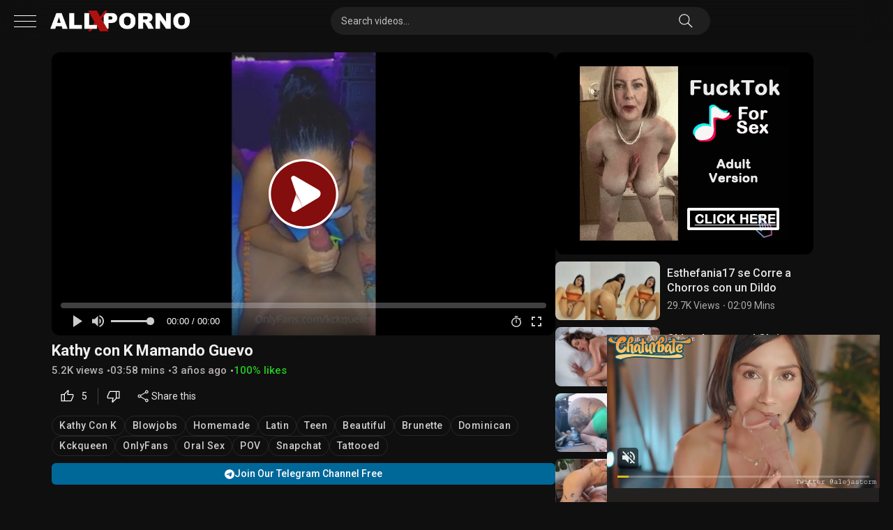

--- FILE ---
content_type: text/html; charset=UTF-8
request_url: https://allxporno.com/kathy-con-k-mamando-guevo/
body_size: 30118
content:
<!DOCTYPE html>


<html dir="ltr" lang="es" prefix="og: https://ogp.me/ns#">
<head>
<meta charset="UTF-8">
<meta content='width=device-width, initial-scale=1.0, maximum-scale=1.0, user-scalable=0' name='viewport' />
<meta name="theme-color" content="#151515" />
<link rel="profile" href="http://gmpg.org/xfn/11">
<link rel="icon" href="https://allxporno.com/wp-content/uploads/2024/03/cropped-Favicon-allxporno.png">
<link rel="manifest" href="/manifest.json"/>
<meta name="distribution" content="global"/>
<meta name="rating" content="adult"/>
<meta name="RATING" content="RTA-5042-1996-1400-1577-RTA" />
<meta name="robots" content="index, follow" />
<meta name="googlebot" content="index, follow" />
<meta property="og:type" content="website" />
<meta property="og:site_name" content="ItNaked" />
<meta http-equiv="x-pjax-version" content="v123">
<link rel="profile" href="http://gmpg.org/xfn/11">
<link rel="preconnect" href="https://fonts.googleapis.com">
<link rel="preconnect" href="https://fonts.gstatic.com" crossorigin>

<!-- Meta social networks -->

<!-- Meta Facebook -->
<meta property="fb:app_id" content="966242223397117" />
<meta property="og:url" content="https://allxporno.com/kathy-con-k-mamando-guevo/" />
<meta property="og:type" content="article" />
<meta property="og:title" content="Kathy con K Mamando Guevo" />
<meta property="og:description" content="Kathy con K, Kckqueen, Blowjobs, Oral Sex, Tattooed, Snapchat, Dominican, Brunette, POV, Onlyfans, Homemade, Latin, Beautiful, Teen" />
<meta property="og:image" content="https://allxporno.com/wp-content/uploads/2023/03/allxporno-17-03-2023-a-15.jpg" />
<meta property="og:image:width" content="200" />
<meta property="og:image:height" content="200" />

<!-- Meta Twitter -->
<meta name="twitter:card" content="summary">
<!--<meta name="twitter:site" content="@site_username">-->
<meta name="twitter:title" content="Kathy con K Mamando Guevo">
<meta name="twitter:description" content="Kathy con K, Kckqueen, Blowjobs, Oral Sex, Tattooed, Snapchat, Dominican, Brunette, POV, Onlyfans, Homemade, Latin, Beautiful, Teen">
<!--<meta name="twitter:creator" content="@creator_username">-->
<meta name="twitter:image" content="https://allxporno.com/wp-content/uploads/2023/03/allxporno-17-03-2023-a-15.jpg">
<!--<meta name="twitter:domain" content="YourDomain.com">-->

<!-- Temp Style -->


<style>
    :root {
        --main-color: #af1820;
    }
	.post-thumbnail {
		padding-bottom: 56.25%;
	}
	.post-thumbnail .wpst-trailer,
	.post-thumbnail img {
		object-fit: fill;
	}

        body.custom-background {
        background-image: url();
        background-color: #0f0f0f!important;
        background-repeat: repeat;
        background-attachment: fixed;
    }
    .site-title a {
        font-family: Open Sans;
        font-size: 36px;
    }
    .site-branding .logo img {
        max-width: 200px;
        max-height: 120px;
        margin-top: 0px;
        margin-left: 0px;
    }
    #wpdcom .wpd-thread-head .wpd-thread-info, #wpdcom .wpd-thread-head .wpdiscuz-user-settings {
        border-bottom-color: var(--main-color) !important;
    }    
    a,
    .site-title a i,
    .thumb-block:hover span.title,
    .categories-list .thumb-block:hover .entry-header .cat-title:before,
    .required,
    .post-like a:hover i,
    .top-bar i:hover,
    .menu-toggle i,
    .main-navigation.toggled li:hover > a,
    .main-navigation.toggled li.focus > a,
    .main-navigation.toggled li.current_page_item > a,
    .main-navigation.toggled li.current-menu-item > a,
    #filters .filters-select:after,
    .top-bar .membership a i,
    .thumb-block:hover .photos-count i,
    .aside-filters span:hover a,
    .aside-filters span:hover a i,
    .filters a.active,
    .filters a:hover,
    .archive-aside a:hover,
    #video-links a:hover,
    #video-links a:hover i,
    .video-share .video-share-url a#clickme:hover,
    a#show-sharing-buttons.active,
    a#show-sharing-buttons.active i,
    .morelink:hover,
    .morelink:hover i,
    .footer-menu-container a:hover,
    .categories-list .thumb-block:hover .entry-header span,
    .tags-letter-block .tag-items .tag-item a:hover,
    .menu-toggle-open,
    .search-open,
    .aside-filters h3,
    #site-navigation-black ul li a:hover {
        color: var(--main-color);
    }
    #wpdcom .wpd-auth .wpd-login a {
        color: var(--main-color) !important;
    }    
    button,
    .button,
    .btn,
    input[type="button"],
    input[type="reset"],
    input[type="submit"],
    .pagination .current,
    .pagination a:hover,
    body #filters .label.secondary.active,
    .label.secondary:hover,
    .widget_categories ul li a:hover,
    a.tag-cloud-link:hover,
    .template-actors li a:hover,
    .rating-bar-meter,
    .vjs-play-progress,
    #filters .filters-options span:hover,
    .top-bar .social-share a:hover,
    .thumb-block:hover span.hd-video,
    .label:hover,
    .label:focus,
    .label:active,
    .mobile-pagination .pagination-nav span,
    .mobile-pagination .pagination-nav a,
    body::-webkit-scrollbar-thumb,
    .archive-aside a.show-all-link,
    .player-bottom content.active:after, .player-bottom content .active:after,
    .under-video-block .show-more-related a.button:hover {
        background-color: var(--main-color)!important;
    }
    button:hover,
    .button:hover {
        background-color: lighten(var(--main-color),50%);
    }
    .share-buttons a:hover {
        background-color: var(--main-color);
    }
    #video-tabs button.tab-link.active,
    .page-title,
    .page .entry-title,
    .comments-title,
    .comment-reply-title,
    input[type="text"]:focus,
    input[type="email"]:focus,
    input[type="url"]:focus,
    input[type="password"]:focus,
    input[type="search"]:focus,
    input[type="number"]:focus,
    input[type="tel"]:focus,
    input[type="range"]:focus,
    input[type="date"]:focus,
    input[type="month"]:focus,
    input[type="week"]:focus,
    input[type="time"]:focus,
    input[type="datetime"]:focus,
    input[type="datetime-local"]:focus,
    input[type="color"]:focus,
    textarea:focus,
    .filters a.active,
    .under-video-block .show-more-related a.button:hover {
        border-color: var(--main-color) !important;
    }
    ul li.current-menu-item a {
        border-bottom-color: var(--main-color) !important;
    }
    .logo-watermark-img {
        max-width: px;
    }
    .video-js .vjs-big-play-button {
        background-color: var(--main-color) >!important;
        border-color: var(--main-color) !important;
    }
</style>

<!-- Google Analytics -->
<!-- Google tag (gtag.js) -->
<script async src="https://www.googletagmanager.com/gtag/js?id=G-EZC3GW5GHT"></script>
<script>
  window.dataLayer = window.dataLayer || [];
  function gtag(){dataLayer.push(arguments);}
  gtag('js', new Date());

  gtag('config', 'G-EZC3GW5GHT');
</script>
<!-- Meta Verification -->
<title>Kathy con K Mamando Guevo - Allxporno.com</title>
<link data-rocket-prefetch href="https://www.gstatic.com" rel="dns-prefetch">
<link data-rocket-prefetch href="https://www.googletagmanager.com" rel="dns-prefetch">
<link data-rocket-prefetch href="https://fonts.googleapis.com" rel="dns-prefetch">
<link data-rocket-prefetch href="https://www.google.com" rel="dns-prefetch">
<link data-rocket-prefetch href="https://a.pemsrv.com" rel="dns-prefetch">
<link data-rocket-prefetch href="https://a.magsrv.com" rel="dns-prefetch">
<link data-rocket-prefetch href="https://vjs.zencdn.net" rel="dns-prefetch">
<link data-rocket-prefetch href="https://unpkg.com" rel="dns-prefetch">
<link data-rocket-preload as="style" href="https://fonts.googleapis.com/css2?family=Roboto:ital,wght@0,100..900;1,100..900&#038;family=Inter%3Aital%2Copsz%2Cwght%400%2C14..32%2C100..900%3B1%2C14..32%2C100..900&#038;ver=1.2.7.1767219347&#038;display=swap" rel="preload">
<link href="https://fonts.googleapis.com/css2?family=Roboto:ital,wght@0,100..900;1,100..900&#038;family=Inter%3Aital%2Copsz%2Cwght%400%2C14..32%2C100..900%3B1%2C14..32%2C100..900&#038;ver=1.2.7.1767219347&#038;display=swap" media="print" onload="this.media=&#039;all&#039;" rel="stylesheet">
<noscript data-wpr-hosted-gf-parameters=""><link rel="stylesheet" href="https://fonts.googleapis.com/css2?family=Roboto:ital,wght@0,100..900;1,100..900&#038;family=Inter%3Aital%2Copsz%2Cwght%400%2C14..32%2C100..900%3B1%2C14..32%2C100..900&#038;ver=1.2.7.1767219347&#038;display=swap"></noscript>

		<!-- All in One SEO Pro 4.9.3 - aioseo.com -->
	<meta name="description" content="Mira Kathy con K Mamando Guevo en Allxporno.com totalmente GRATIS, sitio web de contenido XXX con la mejor colección de Videos Porno añadidos diariamente." />
	<meta name="robots" content="max-image-preview:large" />
	<meta name="author" content="Allxporno"/>
	<meta name="google-site-verification" content="google-site-verification=OO9A1g95fTKFFA4GKnaLI6Svz4rEC4uepqqx8_MO70E" />
	<meta name="msvalidate.01" content="C1622814843A6D4D0193C360138EA8EA" />
	<meta name="yandex-verification" content="5a8517798d053947" />
	<meta name="keywords" content="kathy con k mamando,kathy con k mamando guevo,kathy con k,kckqueen,blowjobs,oral sex,tattooed,snapchat,dominican,brunette,pov,onlyfans,homemade,latin,beautiful,teen" />
	<link rel="canonical" href="https://allxporno.com/kathy-con-k-mamando-guevo/" />
	<meta name="generator" content="All in One SEO Pro (AIOSEO) 4.9.3" />
		<meta property="og:locale" content="es_ES" />
		<meta property="og:site_name" content="Allxporno.com -" />
		<meta property="og:type" content="article" />
		<meta property="og:title" content="Kathy con K Mamando Guevo - Allxporno.com" />
		<meta property="og:description" content="Mira Kathy con K Mamando Guevo en Allxporno.com totalmente GRATIS, sitio web de contenido XXX con la mejor colección de Videos Porno añadidos diariamente." />
		<meta property="og:url" content="https://allxporno.com/kathy-con-k-mamando-guevo/" />
		<meta property="article:published_time" content="2023-03-18T15:52:48+00:00" />
		<meta property="article:modified_time" content="2023-03-18T15:52:51+00:00" />
		<meta name="twitter:card" content="summary_large_image" />
		<meta name="twitter:title" content="Kathy con K Mamando Guevo - Allxporno.com" />
		<meta name="twitter:description" content="Mira Kathy con K Mamando Guevo en Allxporno.com totalmente GRATIS, sitio web de contenido XXX con la mejor colección de Videos Porno añadidos diariamente." />
		<script type="application/ld+json" class="aioseo-schema">
			{"@context":"https:\/\/schema.org","@graph":[{"@type":"BlogPosting","@id":"https:\/\/allxporno.com\/kathy-con-k-mamando-guevo\/#blogposting","name":"Kathy con K Mamando Guevo - Allxporno.com","headline":"Kathy con K Mamando Guevo","author":{"@id":"https:\/\/allxporno.com\/author\/jimmy_69\/#author"},"publisher":{"@id":"https:\/\/allxporno.com\/#organization"},"image":{"@type":"ImageObject","url":"https:\/\/allxporno.com\/wp-content\/uploads\/2023\/03\/allxporno-17-03-2023-a-15.jpg","width":640,"height":360},"datePublished":"2023-03-18T11:52:48-04:00","dateModified":"2023-03-18T11:52:51-04:00","inLanguage":"es-ES","mainEntityOfPage":{"@id":"https:\/\/allxporno.com\/kathy-con-k-mamando-guevo\/#webpage"},"isPartOf":{"@id":"https:\/\/allxporno.com\/kathy-con-k-mamando-guevo\/#webpage"},"articleSection":"Blowjobs, Homemade, Latin, Teen, Beautiful, Brunette, Dominican, Kckqueen, OnlyFans, Oral Sex, POV, Snapchat, Tattooed, Kathy con K"},{"@type":"BreadcrumbList","@id":"https:\/\/allxporno.com\/kathy-con-k-mamando-guevo\/#breadcrumblist","itemListElement":[{"@type":"ListItem","@id":"https:\/\/allxporno.com#listItem","position":1,"name":"Home","item":"https:\/\/allxporno.com","nextItem":{"@type":"ListItem","@id":"https:\/\/allxporno.com\/category\/blowjobs\/#listItem","name":"Blowjobs"}},{"@type":"ListItem","@id":"https:\/\/allxporno.com\/category\/blowjobs\/#listItem","position":2,"name":"Blowjobs","item":"https:\/\/allxporno.com\/category\/blowjobs\/","nextItem":{"@type":"ListItem","@id":"https:\/\/allxporno.com\/kathy-con-k-mamando-guevo\/#listItem","name":"Kathy con K Mamando Guevo"},"previousItem":{"@type":"ListItem","@id":"https:\/\/allxporno.com#listItem","name":"Home"}},{"@type":"ListItem","@id":"https:\/\/allxporno.com\/kathy-con-k-mamando-guevo\/#listItem","position":3,"name":"Kathy con K Mamando Guevo","previousItem":{"@type":"ListItem","@id":"https:\/\/allxporno.com\/category\/blowjobs\/#listItem","name":"Blowjobs"}}]},{"@type":"Organization","@id":"https:\/\/allxporno.com\/#organization","name":"Allxporno.com","url":"https:\/\/allxporno.com\/","logo":{"@type":"ImageObject","url":"https:\/\/allxporno.com\/wp-content\/uploads\/2024\/03\/cropped-Favicon-allxporno.png","@id":"https:\/\/allxporno.com\/kathy-con-k-mamando-guevo\/#organizationLogo","width":512,"height":512},"image":{"@id":"https:\/\/allxporno.com\/kathy-con-k-mamando-guevo\/#organizationLogo"}},{"@type":"Person","@id":"https:\/\/allxporno.com\/author\/jimmy_69\/#author","url":"https:\/\/allxporno.com\/author\/jimmy_69\/","name":"Allxporno","image":{"@type":"ImageObject","@id":"https:\/\/allxporno.com\/kathy-con-k-mamando-guevo\/#authorImage","url":"https:\/\/secure.gravatar.com\/avatar\/c665c29a7658e3632f5b671137ef3dc6ad320db9564f16784747e3c6935c5fd6?s=96&d=mm&r=g","width":96,"height":96,"caption":"Allxporno"}},{"@type":"WebPage","@id":"https:\/\/allxporno.com\/kathy-con-k-mamando-guevo\/#webpage","url":"https:\/\/allxporno.com\/kathy-con-k-mamando-guevo\/","name":"Kathy con K Mamando Guevo - Allxporno.com","description":"Mira Kathy con K Mamando Guevo en Allxporno.com totalmente GRATIS, sitio web de contenido XXX con la mejor colecci\u00f3n de Videos Porno a\u00f1adidos diariamente.","inLanguage":"es-ES","isPartOf":{"@id":"https:\/\/allxporno.com\/#website"},"breadcrumb":{"@id":"https:\/\/allxporno.com\/kathy-con-k-mamando-guevo\/#breadcrumblist"},"author":{"@id":"https:\/\/allxporno.com\/author\/jimmy_69\/#author"},"creator":{"@id":"https:\/\/allxporno.com\/author\/jimmy_69\/#author"},"image":{"@type":"ImageObject","url":"https:\/\/allxporno.com\/wp-content\/uploads\/2023\/03\/allxporno-17-03-2023-a-15.jpg","@id":"https:\/\/allxporno.com\/kathy-con-k-mamando-guevo\/#mainImage","width":640,"height":360},"primaryImageOfPage":{"@id":"https:\/\/allxporno.com\/kathy-con-k-mamando-guevo\/#mainImage"},"datePublished":"2023-03-18T11:52:48-04:00","dateModified":"2023-03-18T11:52:51-04:00"},{"@type":"WebSite","@id":"https:\/\/allxporno.com\/#website","url":"https:\/\/allxporno.com\/","name":"Allxporno.com","inLanguage":"es-ES","publisher":{"@id":"https:\/\/allxporno.com\/#organization"}}]}
		</script>
		<!-- All in One SEO Pro -->

<link rel='dns-prefetch' href='//vjs.zencdn.net' />
<link rel='dns-prefetch' href='//www.google.com' />
<link rel='dns-prefetch' href='//fonts.googleapis.com' />
<link href='https://fonts.gstatic.com' crossorigin rel='preconnect' />
<link rel="alternate" type="application/rss+xml" title="Allxporno.com &raquo; Feed" href="https://allxporno.com/feed/" />
<link rel="alternate" type="application/rss+xml" title="Allxporno.com &raquo; Feed de los comentarios" href="https://allxporno.com/comments/feed/" />
<link rel="alternate" type="application/rss+xml" title="Allxporno.com &raquo; Comentario Kathy con K Mamando Guevo del feed" href="https://allxporno.com/kathy-con-k-mamando-guevo/feed/" />
<link rel="alternate" title="oEmbed (JSON)" type="application/json+oembed" href="https://allxporno.com/wp-json/oembed/1.0/embed?url=https%3A%2F%2Fallxporno.com%2Fkathy-con-k-mamando-guevo%2F" />
<link rel="alternate" title="oEmbed (XML)" type="text/xml+oembed" href="https://allxporno.com/wp-json/oembed/1.0/embed?url=https%3A%2F%2Fallxporno.com%2Fkathy-con-k-mamando-guevo%2F&#038;format=xml" />
<style id='wp-img-auto-sizes-contain-inline-css' type='text/css'>
img:is([sizes=auto i],[sizes^="auto," i]){contain-intrinsic-size:3000px 1500px}
/*# sourceURL=wp-img-auto-sizes-contain-inline-css */
</style>
<style id='wp-block-paragraph-inline-css' type='text/css'>
.is-small-text{font-size:.875em}.is-regular-text{font-size:1em}.is-large-text{font-size:2.25em}.is-larger-text{font-size:3em}.has-drop-cap:not(:focus):first-letter{float:left;font-size:8.4em;font-style:normal;font-weight:100;line-height:.68;margin:.05em .1em 0 0;text-transform:uppercase}body.rtl .has-drop-cap:not(:focus):first-letter{float:none;margin-left:.1em}p.has-drop-cap.has-background{overflow:hidden}:root :where(p.has-background){padding:1.25em 2.375em}:where(p.has-text-color:not(.has-link-color)) a{color:inherit}p.has-text-align-left[style*="writing-mode:vertical-lr"],p.has-text-align-right[style*="writing-mode:vertical-rl"]{rotate:180deg}
/*# sourceURL=https://allxporno.com/wp-includes/blocks/paragraph/style.min.css */
</style>
<style id='wp-emoji-styles-inline-css' type='text/css'>

	img.wp-smiley, img.emoji {
		display: inline !important;
		border: none !important;
		box-shadow: none !important;
		height: 1em !important;
		width: 1em !important;
		margin: 0 0.07em !important;
		vertical-align: -0.1em !important;
		background: none !important;
		padding: 0 !important;
	}
/*# sourceURL=wp-emoji-styles-inline-css */
</style>
<style id='classic-theme-styles-inline-css' type='text/css'>
/*! This file is auto-generated */
.wp-block-button__link{color:#fff;background-color:#32373c;border-radius:9999px;box-shadow:none;text-decoration:none;padding:calc(.667em + 2px) calc(1.333em + 2px);font-size:1.125em}.wp-block-file__button{background:#32373c;color:#fff;text-decoration:none}
/*# sourceURL=/wp-includes/css/classic-themes.min.css */
</style>
<link data-minify="1" rel='stylesheet' id='wpst-videojs-style-css' href='https://allxporno.com/wp-content/cache/min/1/7.8.4/video-js.css?ver=1769011217' type='text/css' media='all' />
<link data-minify="1" rel='stylesheet' id='wpst-style-css' href='https://allxporno.com/wp-content/cache/min/1/wp-content/themes/ultimatube/style.css?ver=1769011217' type='text/css' media='all' />

<style id='rocket-lazyload-inline-css' type='text/css'>
.rll-youtube-player{position:relative;padding-bottom:56.23%;height:0;overflow:hidden;max-width:100%;}.rll-youtube-player:focus-within{outline: 2px solid currentColor;outline-offset: 5px;}.rll-youtube-player iframe{position:absolute;top:0;left:0;width:100%;height:100%;z-index:100;background:0 0}.rll-youtube-player img{bottom:0;display:block;left:0;margin:auto;max-width:100%;width:100%;position:absolute;right:0;top:0;border:none;height:auto;-webkit-transition:.4s all;-moz-transition:.4s all;transition:.4s all}.rll-youtube-player img:hover{-webkit-filter:brightness(75%)}.rll-youtube-player .play{height:100%;width:100%;left:0;top:0;position:absolute;background:url(https://allxporno.com/wp-content/plugins/wp-rocket/assets/img/youtube.png) no-repeat center;background-color: transparent !important;cursor:pointer;border:none;}
/*# sourceURL=rocket-lazyload-inline-css */
</style>
<script type="text/javascript" src="https://allxporno.com/wp-includes/js/jquery/jquery.min.js?ver=3.7.1" id="jquery-core-js"></script>
<script type="text/javascript" src="https://allxporno.com/wp-includes/js/jquery/jquery-migrate.min.js?ver=3.4.1" id="jquery-migrate-js"></script>
<script type="text/javascript" src="https://www.google.com/recaptcha/api.js?ver=6.9" id="wpst-recaptcha-js"></script>
<link rel="https://api.w.org/" href="https://allxporno.com/wp-json/" /><link rel="alternate" title="JSON" type="application/json" href="https://allxporno.com/wp-json/wp/v2/posts/15812" /><link rel="EditURI" type="application/rsd+xml" title="RSD" href="https://allxporno.com/xmlrpc.php?rsd" />
<meta name="generator" content="WordPress 6.9" />
<link rel='shortlink' href='https://allxporno.com/?p=15812' />
<link rel="pingback" href="https://allxporno.com/xmlrpc.php"><style type="text/css" id="custom-background-css">
body.custom-background { background-color: #0a0000; }
</style>
	<link rel="icon" href="https://allxporno.com/wp-content/uploads/2024/03/cropped-Favicon-allxporno-32x32.png" sizes="32x32" />
<link rel="icon" href="https://allxporno.com/wp-content/uploads/2024/03/cropped-Favicon-allxporno-192x192.png" sizes="192x192" />
<link rel="apple-touch-icon" href="https://allxporno.com/wp-content/uploads/2024/03/cropped-Favicon-allxporno-180x180.png" />
<meta name="msapplication-TileImage" content="https://allxporno.com/wp-content/uploads/2024/03/cropped-Favicon-allxporno-270x270.png" />
<noscript><style id="rocket-lazyload-nojs-css">.rll-youtube-player, [data-lazy-src]{display:none !important;}</style></noscript><style id='global-styles-inline-css' type='text/css'>
:root{--wp--preset--aspect-ratio--square: 1;--wp--preset--aspect-ratio--4-3: 4/3;--wp--preset--aspect-ratio--3-4: 3/4;--wp--preset--aspect-ratio--3-2: 3/2;--wp--preset--aspect-ratio--2-3: 2/3;--wp--preset--aspect-ratio--16-9: 16/9;--wp--preset--aspect-ratio--9-16: 9/16;--wp--preset--color--black: #000000;--wp--preset--color--cyan-bluish-gray: #abb8c3;--wp--preset--color--white: #ffffff;--wp--preset--color--pale-pink: #f78da7;--wp--preset--color--vivid-red: #cf2e2e;--wp--preset--color--luminous-vivid-orange: #ff6900;--wp--preset--color--luminous-vivid-amber: #fcb900;--wp--preset--color--light-green-cyan: #7bdcb5;--wp--preset--color--vivid-green-cyan: #00d084;--wp--preset--color--pale-cyan-blue: #8ed1fc;--wp--preset--color--vivid-cyan-blue: #0693e3;--wp--preset--color--vivid-purple: #9b51e0;--wp--preset--gradient--vivid-cyan-blue-to-vivid-purple: linear-gradient(135deg,rgb(6,147,227) 0%,rgb(155,81,224) 100%);--wp--preset--gradient--light-green-cyan-to-vivid-green-cyan: linear-gradient(135deg,rgb(122,220,180) 0%,rgb(0,208,130) 100%);--wp--preset--gradient--luminous-vivid-amber-to-luminous-vivid-orange: linear-gradient(135deg,rgb(252,185,0) 0%,rgb(255,105,0) 100%);--wp--preset--gradient--luminous-vivid-orange-to-vivid-red: linear-gradient(135deg,rgb(255,105,0) 0%,rgb(207,46,46) 100%);--wp--preset--gradient--very-light-gray-to-cyan-bluish-gray: linear-gradient(135deg,rgb(238,238,238) 0%,rgb(169,184,195) 100%);--wp--preset--gradient--cool-to-warm-spectrum: linear-gradient(135deg,rgb(74,234,220) 0%,rgb(151,120,209) 20%,rgb(207,42,186) 40%,rgb(238,44,130) 60%,rgb(251,105,98) 80%,rgb(254,248,76) 100%);--wp--preset--gradient--blush-light-purple: linear-gradient(135deg,rgb(255,206,236) 0%,rgb(152,150,240) 100%);--wp--preset--gradient--blush-bordeaux: linear-gradient(135deg,rgb(254,205,165) 0%,rgb(254,45,45) 50%,rgb(107,0,62) 100%);--wp--preset--gradient--luminous-dusk: linear-gradient(135deg,rgb(255,203,112) 0%,rgb(199,81,192) 50%,rgb(65,88,208) 100%);--wp--preset--gradient--pale-ocean: linear-gradient(135deg,rgb(255,245,203) 0%,rgb(182,227,212) 50%,rgb(51,167,181) 100%);--wp--preset--gradient--electric-grass: linear-gradient(135deg,rgb(202,248,128) 0%,rgb(113,206,126) 100%);--wp--preset--gradient--midnight: linear-gradient(135deg,rgb(2,3,129) 0%,rgb(40,116,252) 100%);--wp--preset--font-size--small: 13px;--wp--preset--font-size--medium: 20px;--wp--preset--font-size--large: 36px;--wp--preset--font-size--x-large: 42px;--wp--preset--spacing--20: 0.44rem;--wp--preset--spacing--30: 0.67rem;--wp--preset--spacing--40: 1rem;--wp--preset--spacing--50: 1.5rem;--wp--preset--spacing--60: 2.25rem;--wp--preset--spacing--70: 3.38rem;--wp--preset--spacing--80: 5.06rem;--wp--preset--shadow--natural: 6px 6px 9px rgba(0, 0, 0, 0.2);--wp--preset--shadow--deep: 12px 12px 50px rgba(0, 0, 0, 0.4);--wp--preset--shadow--sharp: 6px 6px 0px rgba(0, 0, 0, 0.2);--wp--preset--shadow--outlined: 6px 6px 0px -3px rgb(255, 255, 255), 6px 6px rgb(0, 0, 0);--wp--preset--shadow--crisp: 6px 6px 0px rgb(0, 0, 0);}:where(.is-layout-flex){gap: 0.5em;}:where(.is-layout-grid){gap: 0.5em;}body .is-layout-flex{display: flex;}.is-layout-flex{flex-wrap: wrap;align-items: center;}.is-layout-flex > :is(*, div){margin: 0;}body .is-layout-grid{display: grid;}.is-layout-grid > :is(*, div){margin: 0;}:where(.wp-block-columns.is-layout-flex){gap: 2em;}:where(.wp-block-columns.is-layout-grid){gap: 2em;}:where(.wp-block-post-template.is-layout-flex){gap: 1.25em;}:where(.wp-block-post-template.is-layout-grid){gap: 1.25em;}.has-black-color{color: var(--wp--preset--color--black) !important;}.has-cyan-bluish-gray-color{color: var(--wp--preset--color--cyan-bluish-gray) !important;}.has-white-color{color: var(--wp--preset--color--white) !important;}.has-pale-pink-color{color: var(--wp--preset--color--pale-pink) !important;}.has-vivid-red-color{color: var(--wp--preset--color--vivid-red) !important;}.has-luminous-vivid-orange-color{color: var(--wp--preset--color--luminous-vivid-orange) !important;}.has-luminous-vivid-amber-color{color: var(--wp--preset--color--luminous-vivid-amber) !important;}.has-light-green-cyan-color{color: var(--wp--preset--color--light-green-cyan) !important;}.has-vivid-green-cyan-color{color: var(--wp--preset--color--vivid-green-cyan) !important;}.has-pale-cyan-blue-color{color: var(--wp--preset--color--pale-cyan-blue) !important;}.has-vivid-cyan-blue-color{color: var(--wp--preset--color--vivid-cyan-blue) !important;}.has-vivid-purple-color{color: var(--wp--preset--color--vivid-purple) !important;}.has-black-background-color{background-color: var(--wp--preset--color--black) !important;}.has-cyan-bluish-gray-background-color{background-color: var(--wp--preset--color--cyan-bluish-gray) !important;}.has-white-background-color{background-color: var(--wp--preset--color--white) !important;}.has-pale-pink-background-color{background-color: var(--wp--preset--color--pale-pink) !important;}.has-vivid-red-background-color{background-color: var(--wp--preset--color--vivid-red) !important;}.has-luminous-vivid-orange-background-color{background-color: var(--wp--preset--color--luminous-vivid-orange) !important;}.has-luminous-vivid-amber-background-color{background-color: var(--wp--preset--color--luminous-vivid-amber) !important;}.has-light-green-cyan-background-color{background-color: var(--wp--preset--color--light-green-cyan) !important;}.has-vivid-green-cyan-background-color{background-color: var(--wp--preset--color--vivid-green-cyan) !important;}.has-pale-cyan-blue-background-color{background-color: var(--wp--preset--color--pale-cyan-blue) !important;}.has-vivid-cyan-blue-background-color{background-color: var(--wp--preset--color--vivid-cyan-blue) !important;}.has-vivid-purple-background-color{background-color: var(--wp--preset--color--vivid-purple) !important;}.has-black-border-color{border-color: var(--wp--preset--color--black) !important;}.has-cyan-bluish-gray-border-color{border-color: var(--wp--preset--color--cyan-bluish-gray) !important;}.has-white-border-color{border-color: var(--wp--preset--color--white) !important;}.has-pale-pink-border-color{border-color: var(--wp--preset--color--pale-pink) !important;}.has-vivid-red-border-color{border-color: var(--wp--preset--color--vivid-red) !important;}.has-luminous-vivid-orange-border-color{border-color: var(--wp--preset--color--luminous-vivid-orange) !important;}.has-luminous-vivid-amber-border-color{border-color: var(--wp--preset--color--luminous-vivid-amber) !important;}.has-light-green-cyan-border-color{border-color: var(--wp--preset--color--light-green-cyan) !important;}.has-vivid-green-cyan-border-color{border-color: var(--wp--preset--color--vivid-green-cyan) !important;}.has-pale-cyan-blue-border-color{border-color: var(--wp--preset--color--pale-cyan-blue) !important;}.has-vivid-cyan-blue-border-color{border-color: var(--wp--preset--color--vivid-cyan-blue) !important;}.has-vivid-purple-border-color{border-color: var(--wp--preset--color--vivid-purple) !important;}.has-vivid-cyan-blue-to-vivid-purple-gradient-background{background: var(--wp--preset--gradient--vivid-cyan-blue-to-vivid-purple) !important;}.has-light-green-cyan-to-vivid-green-cyan-gradient-background{background: var(--wp--preset--gradient--light-green-cyan-to-vivid-green-cyan) !important;}.has-luminous-vivid-amber-to-luminous-vivid-orange-gradient-background{background: var(--wp--preset--gradient--luminous-vivid-amber-to-luminous-vivid-orange) !important;}.has-luminous-vivid-orange-to-vivid-red-gradient-background{background: var(--wp--preset--gradient--luminous-vivid-orange-to-vivid-red) !important;}.has-very-light-gray-to-cyan-bluish-gray-gradient-background{background: var(--wp--preset--gradient--very-light-gray-to-cyan-bluish-gray) !important;}.has-cool-to-warm-spectrum-gradient-background{background: var(--wp--preset--gradient--cool-to-warm-spectrum) !important;}.has-blush-light-purple-gradient-background{background: var(--wp--preset--gradient--blush-light-purple) !important;}.has-blush-bordeaux-gradient-background{background: var(--wp--preset--gradient--blush-bordeaux) !important;}.has-luminous-dusk-gradient-background{background: var(--wp--preset--gradient--luminous-dusk) !important;}.has-pale-ocean-gradient-background{background: var(--wp--preset--gradient--pale-ocean) !important;}.has-electric-grass-gradient-background{background: var(--wp--preset--gradient--electric-grass) !important;}.has-midnight-gradient-background{background: var(--wp--preset--gradient--midnight) !important;}.has-small-font-size{font-size: var(--wp--preset--font-size--small) !important;}.has-medium-font-size{font-size: var(--wp--preset--font-size--medium) !important;}.has-large-font-size{font-size: var(--wp--preset--font-size--large) !important;}.has-x-large-font-size{font-size: var(--wp--preset--font-size--x-large) !important;}
/*# sourceURL=global-styles-inline-css */
</style>
<meta name="generator" content="WP Rocket 3.20.3" data-wpr-features="wpr_lazyload_images wpr_lazyload_iframes wpr_preconnect_external_domains wpr_minify_css wpr_preload_links wpr_desktop" /></head>

<body class="wp-singular post-template-default single single-post postid-15812 single-format-standard custom-background wp-theme-ultimatube">
<div  id="page">
	<a class="skip-link screen-reader-text" href="#content">Skip to content</a>
	<div  class="header">
	    <div  class="row flex">
            <div class="menu-icon">
                <div class="bar1"></div>
                <div class="bar2"></div>
                <div class="bar3"></div>
            </div>
    		<div class="site-branding">
    			<div class="logo">
    				    					<a  draggable="false" href="https://allxporno.com/" rel="home" class="logo-black" title="Allxporno.com"><img width="200" height="67px" draggable="false" src="data:image/svg+xml,%3Csvg%20xmlns='http://www.w3.org/2000/svg'%20viewBox='0%200%20200%2067'%3E%3C/svg%3E" alt="Allxporno.com" data-lazy-src="https://allxporno.com/wp-content/uploads/2024/03/ALLXPORNO.png"><noscript><img width="200" height="67px" draggable="false" src="https://allxporno.com/wp-content/uploads/2024/03/ALLXPORNO.png" alt="Allxporno.com"></noscript></a>
    					<a  draggable="false" href="https://allxporno.com/" rel="home" class="logo-white"  title="Allxporno.com"><img width="200" height="67px" draggable="false" src="" alt="Allxporno.com"></a>
    				    			</div>
    		</div><!-- .site-branding -->
		    <div class="header-search">
	<form id="searchform" class="search-form" method="get" action="https://allxporno.com">
		<input type="search" placeholder="Search videos..." value="" name="s" required="true">
        <input id="searchsubmit" type="submit" value="&#xf002;" />        
	</form> 
</div>		    <div class="right">
		            		        <pc style=" display: flex; gap: 10px; ">
						<tgchannel style="display: flex !important;margin: 0;padding: 0;height: 40px;width: 40px;border-radius: 100%;flex: 0 0 40px;"> <a target="_blank" aria-label="Telegram Channel" href="https://t.me/allxporno" style="font-size: 14px;padding: 0;height: 40px;animation: none;width: 40px;"><svg xmlns="http://www.w3.org/2000/svg" height="1em" viewBox="0 0 496 512"><!--! Font Awesome Free 6.4.2 by @fontawesome - https://fontawesome.com License - https://fontawesome.com/license (Commercial License) Copyright 2023 Fonticons, Inc. --><path d="M248,8C111.033,8,0,119.033,0,256S111.033,504,248,504,496,392.967,496,256,384.967,8,248,8ZM362.952,176.66c-3.732,39.215-19.881,134.378-28.1,178.3-3.476,18.584-10.322,24.816-16.948,25.425-14.4,1.326-25.338-9.517-39.287-18.661-21.827-14.308-34.158-23.215-55.346-37.177-24.485-16.135-8.612-25,5.342-39.5,3.652-3.793,67.107-61.51,68.335-66.746.153-.655.3-3.1-1.154-4.384s-3.59-.849-5.135-.5q-3.283.746-104.608,69.142-14.845,10.194-26.894,9.934c-8.855-.191-25.888-5.006-38.551-9.123-15.531-5.048-27.875-7.717-26.8-16.291q.84-6.7,18.45-13.7,108.446-47.248,144.628-62.3c68.872-28.647,83.183-33.623,92.511-33.789,2.052-.034,6.639.474,9.61,2.885a10.452,10.452,0,0,1,3.53,6.716A43.765,43.765,0,0,1,362.952,176.66Z"></path></svg> Telegram Channel</a> </tgchannel>
    		        </pc>
		        		        <mobile>
                    <div class="search-menu-mobile">
                        <div class="header-search-mobile">
                            <svg fill="none" viewBox="0 0 24 24" stroke-width="1.5" stroke="currentColor" style=" width: 16px !important; height: 16px !important; display: block; fill: none; "> <path stroke-linecap="round" stroke-linejoin="round" d="M21 21l-5.197-5.197m0 0A7.5 7.5 0 105.196 5.196a7.5 7.5 0 0010.607 10.607z"></path> </svg>
                        </div>	
                    </div> 		            
		        </mobile>
    					        
		    </div>
    	</div>
	</div>	
    <div  class="clear"></div> 

    <div  id="aside" class="archive-aside">
    <nav id="navigation">
        <ul id="menu-main-menu" class="menu"><li id="menu-item-10" class="home-icon menu-item menu-item-type-custom menu-item-object-custom menu-item-home menu-item-10"><a href="https://allxporno.com"><svg xmlns="http://www.w3.org/2000/svg" viewBox="0 0 576 512"><!--! Font Awesome Pro 6.5.2 by @fontawesome - https://fontawesome.com License - https://fontawesome.com/license (Commercial License) Copyright 2024 Fonticons, Inc. --><path d="M298.6 4c-6-5.3-15.1-5.3-21.2 0L5.4 244c-6.6 5.8-7.3 16-1.4 22.6s16 7.3 22.6 1.4L64 235V432c0 44.2 35.8 80 80 80H432c44.2 0 80-35.8 80-80V235l37.4 33c6.6 5.8 16.7 5.2 22.6-1.4s5.2-16.7-1.4-22.6L298.6 4zM96 432V206.7L288 37.3 480 206.7V432c0 26.5-21.5 48-48 48H368V320c0-17.7-14.3-32-32-32H240c-17.7 0-32 14.3-32 32V480H144c-26.5 0-48-21.5-48-48zm144 48V320h96V480H240z"/></svg>Home</a></li>
<li id="menu-item-11" class="cat-icon menu-item menu-item-type-post_type menu-item-object-page menu-item-11"><a href="https://allxporno.com/categories/"><svg xmlns="http://www.w3.org/2000/svg" viewBox="0 0 512 512"><!--! Font Awesome Pro 6.5.2 by @fontawesome - https://fontawesome.com License - https://fontawesome.com/license (Commercial License) Copyright 2024 Fonticons, Inc. --><path d="M64 64C46.3 64 32 78.3 32 96V416c0 17.7 14.3 32 32 32H448c17.7 0 32-14.3 32-32V160c0-17.7-14.3-32-32-32H291.9c-17 0-33.3-6.7-45.3-18.7L210.7 73.4c-6-6-14.1-9.4-22.6-9.4H64zM0 96C0 60.7 28.7 32 64 32H188.1c17 0 33.3 6.7 45.3 18.7l35.9 35.9c6 6 14.1 9.4 22.6 9.4H448c35.3 0 64 28.7 64 64V416c0 35.3-28.7 64-64 64H64c-35.3 0-64-28.7-64-64V96z"/></svg>Categories</a></li>
<li id="menu-item-12" class="tag-icon menu-item menu-item-type-post_type menu-item-object-page menu-item-12"><a href="https://allxporno.com/tags/"><svg xmlns="http://www.w3.org/2000/svg" viewBox="0 0 448 512"><!--! Font Awesome Pro 6.5.2 by @fontawesome - https://fontawesome.com License - https://fontawesome.com/license (Commercial License) Copyright 2024 Fonticons, Inc. --><path d="M32 229.5V80c0-8.8 7.2-16 16-16H197.5c8.5 0 16.6 3.4 22.6 9.4l176 176c12.5 12.5 12.5 32.8 0 45.3L262.6 428.1c-12.5 12.5-32.8 12.5-45.3 0l-176-176L18.7 274.7l22.6-22.6c-6-6-9.4-14.1-9.4-22.6zm-32 0c0 17 6.7 33.3 18.7 45.3l176 176c25 25 65.5 25 90.5 0L418.7 317.3c25-25 25-65.5 0-90.5l-176-176c-12-12-28.3-18.7-45.3-18.7H48C21.5 32 0 53.5 0 80V229.5zM112 168a24 24 0 1 0 0-48 24 24 0 1 0 0 48z"/></svg>Tags</a></li>
<li id="menu-item-13" class="star-icon menu-item menu-item-type-post_type menu-item-object-page menu-item-13"><a href="https://allxporno.com/pornstars/"><svg xmlns="http://www.w3.org/2000/svg" viewBox="0 0 576 512"><!--! Font Awesome Pro 6.5.2 by @fontawesome - https://fontawesome.com License - https://fontawesome.com/license (Commercial License) Copyright 2024 Fonticons, Inc. --><path d="M226.5 168.8L287.9 42.3l61.4 126.5c4.6 9.5 13.6 16.1 24.1 17.7l137.4 20.3-99.8 98.8c-7.4 7.3-10.8 17.8-9 28.1l23.5 139.5L303 407.7c-9.4-5-20.7-5-30.2 0L150.2 473.2l23.5-139.5c1.7-10.3-1.6-20.7-9-28.1L65 206.8l137.4-20.3c10.5-1.5 19.5-8.2 24.1-17.7zM424.9 509.1c8.1 4.3 17.9 3.7 25.3-1.7s11.2-14.5 9.7-23.5L433.6 328.4 544.8 218.2c6.5-6.4 8.7-15.9 5.9-24.5s-10.3-14.9-19.3-16.3L378.1 154.8 309.5 13.5C305.5 5.2 297.1 0 287.9 0s-17.6 5.2-21.6 13.5L197.7 154.8 44.5 177.5c-9 1.3-16.5 7.6-19.3 16.3s-.5 18.1 5.9 24.5L142.2 328.4 116 483.9c-1.5 9 2.2 18.1 9.7 23.5s17.3 6 25.3 1.7l137-73.2 137 73.2z"/></svg>Pornstar</a></li>
<li id="menu-item-33925" class="menu-item menu-item-type-post_type menu-item-object-page menu-item-33925"><a href="https://allxporno.com/channels/"><svg xmlns="http://www.w3.org/2000/svg" viewBox="0 0 576 512"><!--! Font Awesome Pro 6.5.2 by @fontawesome - https://fontawesome.com License - https://fontawesome.com/license (Commercial License) Copyright 2024 Fonticons, Inc. --><path d="M64 96c-17.7 0-32 14.3-32 32V384c0 17.7 14.3 32 32 32H320c17.7 0 32-14.3 32-32V128c0-17.7-14.3-32-32-32H64zM0 128C0 92.7 28.7 64 64 64H320c35.3 0 64 28.7 64 64v47.2V336.8 384c0 35.3-28.7 64-64 64H64c-35.3 0-64-28.7-64-64V128zM519.4 411.3L416 354.4V317.9l118.8 65.4c.9 .5 1.9 .8 3 .8c3.4 0 6.2-2.8 6.2-6.2V134.2c0-3.4-2.8-6.2-6.2-6.2c-1 0-2.1 .3-3 .8L416 194.1V157.6l103.4-56.9c5.6-3.1 12-4.7 18.4-4.7c21.1 0 38.2 17.1 38.2 38.2V377.8c0 21.1-17.1 38.2-38.2 38.2c-6.4 0-12.8-1.6-18.4-4.7z"/></svg>Channels</a></li>
</ul>    </nav> 
    <h3 style=" padding: 0 10px; ">Explorer</h3>
            
                            <div id="navigation">
					<ul>
                    <li><a class="" href="https://allxporno.com/?filter=latest"><svg xmlns="http://www.w3.org/2000/svg" viewBox="0 0 448 512"><!--! Font Awesome Pro 6.1.0 by @fontawesome - https://fontawesome.com License - https://fontawesome.com/license (Commercial License) Copyright 2022 Fonticons, Inc. --><path d="M327.1 218.8c-2.656-4.344-7.219-7.156-12.28-7.594c-5.125-.2813-10.05 1.562-13.41 5.375l-38.58 44c-23.11-29.47-70.2-89.5-75.16-95.16C184.6 161.9 179.5 159.2 175.5 160C170.8 160.1 166.4 162.2 163.4 165.8C122.7 214.5 96 249.5 96 290.4C96 299.3 103.2 306.4 112 306.4S128 299.3 128 290.4c0-24.72 14.77-48.78 47.5-89.06c17.56 22.12 50.45 64.03 74.08 94.22c2.938 3.75 7.391 6 12.14 6.125c5.203 .1875 9.344-1.844 12.48-5.438l36.33-41.47c19.27 39.81 8.547 87.06-25.61 111c-7.234 5.062-8.984 15.03-3.922 22.28c3.125 4.438 8.078 6.812 13.12 6.812c3.172 0 6.375-.9375 9.172-2.906c48.08-33.69 62.78-100.2 34.17-154.8C334.4 231.3 330.9 225.1 327.1 218.8zM327.3 52.34c-6.156-5.75-15.72-5.75-21.88 0c-14.03 13.16-27.58 27.25-40.44 42.06c-23.86-31-51.94-61.84-82.08-90.09c-6.156-5.75-15.72-5.75-21.88 0C67.73 91.72 0 207.7 0 280C0 407.9 100.5 512 224 512s224-104.1 224-231.1C448 225.8 398.4 118.1 327.3 52.34zM224 480c-105.9 0-192-89.72-192-199.1c0-60.59 59.45-162.6 140-241.9c29.73 29 56.95 60.38 79.28 91.38c2.922 4.062 7.547 6.5 12.53 6.656c5.922 .2187 9.766-2.062 12.89-5.938c12.45-15.41 25.7-30.09 39.55-43.88C373.2 145.5 416 236.2 416 280C416 390.3 329.9 480 224 480z"/></svg>Newest</a></li>
                    <li><a class="" href="https://allxporno.com/?filter=popular"><svg xmlns="http://www.w3.org/2000/svg" viewBox="0 0 512 512"><!--! Font Awesome Pro 6.1.0 by @fontawesome - https://fontawesome.com License - https://fontawesome.com/license (Commercial License) Copyright 2022 Fonticons, Inc. --><path d="M88 192h-48C17.94 192 0 209.9 0 232v208C0 462.1 17.94 480 40 480h48C110.1 480 128 462.1 128 440v-208C128 209.9 110.1 192 88 192zM96 440C96 444.4 92.41 448 88 448h-48C35.59 448 32 444.4 32 440v-208C32 227.6 35.59 224 40 224h48C92.41 224 96 227.6 96 232V440zM512 221.5C512 187.6 484.4 160 450.5 160h-102.5c11.98-27.06 18.83-53.48 18.83-67.33C366.9 62.84 343.6 32 304.9 32c-41.22 0-50.7 29.11-59.12 54.81C218.1 171.1 160 184.8 160 208C160 217.1 167.5 224 176 224C180.1 224 184.2 222.4 187.3 219.3c52.68-53.04 67.02-56.11 88.81-122.5C285.3 68.95 288.2 64 304.9 64c20.66 0 29.94 16.77 29.94 28.67c0 10.09-8.891 43.95-26.62 75.48c-1.366 2.432-2.046 5.131-2.046 7.83C306.2 185.5 314 192 322.2 192h128.3C466.8 192 480 205.2 480 221.5c0 15.33-12.08 28.16-27.48 29.2c-8.462 .5813-14.91 7.649-14.91 15.96c0 12.19 12.06 12.86 12.06 30.63c0 14.14-10.11 26.3-24.03 28.89c-5.778 1.082-13.06 6.417-13.06 15.75c0 8.886 6.765 10.72 6.765 23.56c0 31.02-31.51 22.12-31.51 43.05c0 3.526 1.185 5.13 1.185 10.01C389 434.8 375.8 448 359.5 448H303.9c-82.01 0-108.3-64.02-127.9-64.02c-8.873 0-16 7.193-16 15.96C159.1 416.3 224.6 480 303.9 480h55.63c33.91 0 61.5-27.58 61.5-61.47c18.55-10.86 30.33-31 30.33-53.06c0-4.797-.5938-9.594-1.734-14.27c19.31-10.52 32.06-30.97 32.06-53.94c0-7.219-1.281-14.31-3.75-20.98C498.2 266.2 512 245.3 512 221.5z"/></svg>Best</a></li>
                    <li><a class="" href="https://allxporno.com/?filter=most-viewed"><svg xmlns="http://www.w3.org/2000/svg" viewBox="0 0 576 512"><!--! Font Awesome Pro 6.1.0 by @fontawesome - https://fontawesome.com License - https://fontawesome.com/license (Commercial License) Copyright 2022 Fonticons, Inc. --><path d="M160 256C160 185.3 217.3 128 288 128C358.7 128 416 185.3 416 256C416 326.7 358.7 384 288 384C217.3 384 160 326.7 160 256zM288 336C332.2 336 368 300.2 368 256C368 211.8 332.2 176 288 176C287.3 176 286.7 176 285.1 176C287.3 181.1 288 186.5 288 192C288 227.3 259.3 256 224 256C218.5 256 213.1 255.3 208 253.1C208 254.7 208 255.3 208 255.1C208 300.2 243.8 336 288 336L288 336zM95.42 112.6C142.5 68.84 207.2 32 288 32C368.8 32 433.5 68.84 480.6 112.6C527.4 156 558.7 207.1 573.5 243.7C576.8 251.6 576.8 260.4 573.5 268.3C558.7 304 527.4 355.1 480.6 399.4C433.5 443.2 368.8 480 288 480C207.2 480 142.5 443.2 95.42 399.4C48.62 355.1 17.34 304 2.461 268.3C-.8205 260.4-.8205 251.6 2.461 243.7C17.34 207.1 48.62 156 95.42 112.6V112.6zM288 80C222.8 80 169.2 109.6 128.1 147.7C89.6 183.5 63.02 225.1 49.44 256C63.02 286 89.6 328.5 128.1 364.3C169.2 402.4 222.8 432 288 432C353.2 432 406.8 402.4 447.9 364.3C486.4 328.5 512.1 286 526.6 256C512.1 225.1 486.4 183.5 447.9 147.7C406.8 109.6 353.2 80 288 80V80z"/></svg>Most viewed</a></li>			
                    <li><a class="" href="https://allxporno.com/?filter=longest"><svg xmlns="http://www.w3.org/2000/svg" viewBox="0 0 512 512"><!--! Font Awesome Pro 6.1.0 by @fontawesome - https://fontawesome.com License - https://fontawesome.com/license (Commercial License) Copyright 2022 Fonticons, Inc. --><path d="M240 112C240 103.2 247.2 96 256 96C264.8 96 272 103.2 272 112V247.4L360.9 306.7C368.2 311.6 370.2 321.5 365.3 328.9C360.4 336.2 350.5 338.2 343.1 333.3L247.1 269.3C242.7 266.3 239.1 261.3 239.1 256L240 112zM256 0C397.4 0 512 114.6 512 256C512 397.4 397.4 512 256 512C114.6 512 0 397.4 0 256C0 114.6 114.6 0 256 0zM32 256C32 379.7 132.3 480 256 480C379.7 480 480 379.7 480 256C480 132.3 379.7 32 256 32C132.3 32 32 132.3 32 256z"/></svg>Longest</a></li>
                    <li><a class="" href="https://allxporno.com/type/video?filter=random"><svg xmlns="http://www.w3.org/2000/svg" viewBox="0 0 512 512"><!--! Font Awesome Pro 6.1.0 by @fontawesome - https://fontawesome.com License - https://fontawesome.com/license (Commercial License) Copyright 2022 Fonticons, Inc. --><path d="M427.3 292.7c-6.25-6.25-16.38-6.25-22.62 0s-6.25 16.38 0 22.62L457.4 368H336c-5 0-9.781-2.406-12.78-6.406l-38.41-51.19c-5.312-7.094-15.38-8.5-22.41-3.219c-7.062 5.312-8.5 15.34-3.219 22.41l38.41 51.19C306.6 392.8 320.1 400 336 400h121.4l-52.69 52.69c-6.25 6.25-6.25 16.38 0 22.62C407.8 478.4 411.9 480 416 480s8.188-1.562 11.31-4.688l80-80c6.25-6.25 6.25-16.38 0-22.62L427.3 292.7zM336 144h121.4l-52.69 52.69c-6.25 6.25-6.25 16.38 0 22.62C407.8 222.4 411.9 224 416 224s8.188-1.562 11.31-4.688l80-80c6.25-6.25 6.25-16.38 0-22.62l-80-80c-6.25-6.25-16.38-6.25-22.62 0s-6.25 16.38 0 22.62L457.4 112H336c-15.03 0-29.41 7.188-38.41 19.22l-172.8 230.4C121.8 365.6 117 368 112 368h-96C7.156 368 0 375.2 0 384s7.156 16 16 16h96c15.03 0 29.41-7.188 38.41-19.22l172.8-230.4C326.2 146.4 331 144 336 144zM16 144h96c5 0 9.781 2.406 12.78 6.406l38.41 51.19C166.3 205.8 171.2 208 176 208c3.344 0 6.719-1.031 9.594-3.188c7.062-5.312 8.5-15.34 3.219-22.41L150.4 131.2C141.4 119.2 127 112 112 112h-96C7.156 112 0 119.2 0 128S7.156 144 16 144z"/></svg>Random</a></li>     
					</ul>		
				</div>
                                <div id="navigation">
				<ul>
                <li><a href="https://allxporno.com/category/gay/" class=""><svg xmlns="http://www.w3.org/2000/svg" viewBox="0 0 448 512"><!--! Font Awesome Pro 6.1.0 by @fontawesome - https://fontawesome.com License - https://fontawesome.com/license (Commercial License) Copyright 2022 Fonticons, Inc. --><path d="M88 144C88 130.7 98.75 120 112 120C125.3 120 136 130.7 136 144C136 157.3 125.3 168 112 168C98.75 168 88 157.3 88 144zM.0003 80C.0003 53.49 21.49 32 48 32H197.5C214.5 32 230.7 38.74 242.7 50.75L418.7 226.7C443.7 251.7 443.7 292.3 418.7 317.3L285.3 450.7C260.3 475.7 219.7 475.7 194.7 450.7L18.75 274.7C6.743 262.7 0 246.5 0 229.5L.0003 80zM41.37 252.1L217.4 428.1C229.9 440.6 250.1 440.6 262.6 428.1L396.1 294.6C408.6 282.1 408.6 261.9 396.1 249.4L220.1 73.37C214.1 67.37 205.1 64 197.5 64H48C39.16 64 32 71.16 32 80V229.5C32 237.1 35.37 246.1 41.37 252.1L41.37 252.1zM41.37 252.1L18.75 274.7z"/></svg><span>Gay</span></a></li><li><a href="https://allxporno.com/category/3d/" class=""><svg xmlns="http://www.w3.org/2000/svg" viewBox="0 0 448 512"><!--! Font Awesome Pro 6.1.0 by @fontawesome - https://fontawesome.com License - https://fontawesome.com/license (Commercial License) Copyright 2022 Fonticons, Inc. --><path d="M88 144C88 130.7 98.75 120 112 120C125.3 120 136 130.7 136 144C136 157.3 125.3 168 112 168C98.75 168 88 157.3 88 144zM.0003 80C.0003 53.49 21.49 32 48 32H197.5C214.5 32 230.7 38.74 242.7 50.75L418.7 226.7C443.7 251.7 443.7 292.3 418.7 317.3L285.3 450.7C260.3 475.7 219.7 475.7 194.7 450.7L18.75 274.7C6.743 262.7 0 246.5 0 229.5L.0003 80zM41.37 252.1L217.4 428.1C229.9 440.6 250.1 440.6 262.6 428.1L396.1 294.6C408.6 282.1 408.6 261.9 396.1 249.4L220.1 73.37C214.1 67.37 205.1 64 197.5 64H48C39.16 64 32 71.16 32 80V229.5C32 237.1 35.37 246.1 41.37 252.1L41.37 252.1zM41.37 252.1L18.75 274.7z"/></svg><span>3D</span></a></li><li><a href="https://allxporno.com/category/funny/" class=""><svg xmlns="http://www.w3.org/2000/svg" viewBox="0 0 448 512"><!--! Font Awesome Pro 6.1.0 by @fontawesome - https://fontawesome.com License - https://fontawesome.com/license (Commercial License) Copyright 2022 Fonticons, Inc. --><path d="M88 144C88 130.7 98.75 120 112 120C125.3 120 136 130.7 136 144C136 157.3 125.3 168 112 168C98.75 168 88 157.3 88 144zM.0003 80C.0003 53.49 21.49 32 48 32H197.5C214.5 32 230.7 38.74 242.7 50.75L418.7 226.7C443.7 251.7 443.7 292.3 418.7 317.3L285.3 450.7C260.3 475.7 219.7 475.7 194.7 450.7L18.75 274.7C6.743 262.7 0 246.5 0 229.5L.0003 80zM41.37 252.1L217.4 428.1C229.9 440.6 250.1 440.6 262.6 428.1L396.1 294.6C408.6 282.1 408.6 261.9 396.1 249.4L220.1 73.37C214.1 67.37 205.1 64 197.5 64H48C39.16 64 32 71.16 32 80V229.5C32 237.1 35.37 246.1 41.37 252.1L41.37 252.1zM41.37 252.1L18.75 274.7z"/></svg><span>Funny</span></a></li><li><a href="https://allxporno.com/category/hentai/" class=""><svg xmlns="http://www.w3.org/2000/svg" viewBox="0 0 448 512"><!--! Font Awesome Pro 6.1.0 by @fontawesome - https://fontawesome.com License - https://fontawesome.com/license (Commercial License) Copyright 2022 Fonticons, Inc. --><path d="M88 144C88 130.7 98.75 120 112 120C125.3 120 136 130.7 136 144C136 157.3 125.3 168 112 168C98.75 168 88 157.3 88 144zM.0003 80C.0003 53.49 21.49 32 48 32H197.5C214.5 32 230.7 38.74 242.7 50.75L418.7 226.7C443.7 251.7 443.7 292.3 418.7 317.3L285.3 450.7C260.3 475.7 219.7 475.7 194.7 450.7L18.75 274.7C6.743 262.7 0 246.5 0 229.5L.0003 80zM41.37 252.1L217.4 428.1C229.9 440.6 250.1 440.6 262.6 428.1L396.1 294.6C408.6 282.1 408.6 261.9 396.1 249.4L220.1 73.37C214.1 67.37 205.1 64 197.5 64H48C39.16 64 32 71.16 32 80V229.5C32 237.1 35.37 246.1 41.37 252.1L41.37 252.1zM41.37 252.1L18.75 274.7z"/></svg><span>Hentai</span></a></li><li><a href="https://allxporno.com/category/massage/" class=""><svg xmlns="http://www.w3.org/2000/svg" viewBox="0 0 448 512"><!--! Font Awesome Pro 6.1.0 by @fontawesome - https://fontawesome.com License - https://fontawesome.com/license (Commercial License) Copyright 2022 Fonticons, Inc. --><path d="M88 144C88 130.7 98.75 120 112 120C125.3 120 136 130.7 136 144C136 157.3 125.3 168 112 168C98.75 168 88 157.3 88 144zM.0003 80C.0003 53.49 21.49 32 48 32H197.5C214.5 32 230.7 38.74 242.7 50.75L418.7 226.7C443.7 251.7 443.7 292.3 418.7 317.3L285.3 450.7C260.3 475.7 219.7 475.7 194.7 450.7L18.75 274.7C6.743 262.7 0 246.5 0 229.5L.0003 80zM41.37 252.1L217.4 428.1C229.9 440.6 250.1 440.6 262.6 428.1L396.1 294.6C408.6 282.1 408.6 261.9 396.1 249.4L220.1 73.37C214.1 67.37 205.1 64 197.5 64H48C39.16 64 32 71.16 32 80V229.5C32 237.1 35.37 246.1 41.37 252.1L41.37 252.1zM41.37 252.1L18.75 274.7z"/></svg><span>Massage</span></a></li><li><a href="https://allxporno.com/category/romantic/" class=""><svg xmlns="http://www.w3.org/2000/svg" viewBox="0 0 448 512"><!--! Font Awesome Pro 6.1.0 by @fontawesome - https://fontawesome.com License - https://fontawesome.com/license (Commercial License) Copyright 2022 Fonticons, Inc. --><path d="M88 144C88 130.7 98.75 120 112 120C125.3 120 136 130.7 136 144C136 157.3 125.3 168 112 168C98.75 168 88 157.3 88 144zM.0003 80C.0003 53.49 21.49 32 48 32H197.5C214.5 32 230.7 38.74 242.7 50.75L418.7 226.7C443.7 251.7 443.7 292.3 418.7 317.3L285.3 450.7C260.3 475.7 219.7 475.7 194.7 450.7L18.75 274.7C6.743 262.7 0 246.5 0 229.5L.0003 80zM41.37 252.1L217.4 428.1C229.9 440.6 250.1 440.6 262.6 428.1L396.1 294.6C408.6 282.1 408.6 261.9 396.1 249.4L220.1 73.37C214.1 67.37 205.1 64 197.5 64H48C39.16 64 32 71.16 32 80V229.5C32 237.1 35.37 246.1 41.37 252.1L41.37 252.1zM41.37 252.1L18.75 274.7z"/></svg><span>Romantic</span></a></li><li><a href="https://allxporno.com/category/mature/" class=""><svg xmlns="http://www.w3.org/2000/svg" viewBox="0 0 448 512"><!--! Font Awesome Pro 6.1.0 by @fontawesome - https://fontawesome.com License - https://fontawesome.com/license (Commercial License) Copyright 2022 Fonticons, Inc. --><path d="M88 144C88 130.7 98.75 120 112 120C125.3 120 136 130.7 136 144C136 157.3 125.3 168 112 168C98.75 168 88 157.3 88 144zM.0003 80C.0003 53.49 21.49 32 48 32H197.5C214.5 32 230.7 38.74 242.7 50.75L418.7 226.7C443.7 251.7 443.7 292.3 418.7 317.3L285.3 450.7C260.3 475.7 219.7 475.7 194.7 450.7L18.75 274.7C6.743 262.7 0 246.5 0 229.5L.0003 80zM41.37 252.1L217.4 428.1C229.9 440.6 250.1 440.6 262.6 428.1L396.1 294.6C408.6 282.1 408.6 261.9 396.1 249.4L220.1 73.37C214.1 67.37 205.1 64 197.5 64H48C39.16 64 32 71.16 32 80V229.5C32 237.1 35.37 246.1 41.37 252.1L41.37 252.1zM41.37 252.1L18.75 274.7z"/></svg><span>Mature</span></a></li><li><a href="https://allxporno.com/category/bdsm/" class=""><svg xmlns="http://www.w3.org/2000/svg" viewBox="0 0 448 512"><!--! Font Awesome Pro 6.1.0 by @fontawesome - https://fontawesome.com License - https://fontawesome.com/license (Commercial License) Copyright 2022 Fonticons, Inc. --><path d="M88 144C88 130.7 98.75 120 112 120C125.3 120 136 130.7 136 144C136 157.3 125.3 168 112 168C98.75 168 88 157.3 88 144zM.0003 80C.0003 53.49 21.49 32 48 32H197.5C214.5 32 230.7 38.74 242.7 50.75L418.7 226.7C443.7 251.7 443.7 292.3 418.7 317.3L285.3 450.7C260.3 475.7 219.7 475.7 194.7 450.7L18.75 274.7C6.743 262.7 0 246.5 0 229.5L.0003 80zM41.37 252.1L217.4 428.1C229.9 440.6 250.1 440.6 262.6 428.1L396.1 294.6C408.6 282.1 408.6 261.9 396.1 249.4L220.1 73.37C214.1 67.37 205.1 64 197.5 64H48C39.16 64 32 71.16 32 80V229.5C32 237.1 35.37 246.1 41.37 252.1L41.37 252.1zM41.37 252.1L18.75 274.7z"/></svg><span>BDSM</span></a></li><li><a href="https://allxporno.com/category/cosplay/" class=""><svg xmlns="http://www.w3.org/2000/svg" viewBox="0 0 448 512"><!--! Font Awesome Pro 6.1.0 by @fontawesome - https://fontawesome.com License - https://fontawesome.com/license (Commercial License) Copyright 2022 Fonticons, Inc. --><path d="M88 144C88 130.7 98.75 120 112 120C125.3 120 136 130.7 136 144C136 157.3 125.3 168 112 168C98.75 168 88 157.3 88 144zM.0003 80C.0003 53.49 21.49 32 48 32H197.5C214.5 32 230.7 38.74 242.7 50.75L418.7 226.7C443.7 251.7 443.7 292.3 418.7 317.3L285.3 450.7C260.3 475.7 219.7 475.7 194.7 450.7L18.75 274.7C6.743 262.7 0 246.5 0 229.5L.0003 80zM41.37 252.1L217.4 428.1C229.9 440.6 250.1 440.6 262.6 428.1L396.1 294.6C408.6 282.1 408.6 261.9 396.1 249.4L220.1 73.37C214.1 67.37 205.1 64 197.5 64H48C39.16 64 32 71.16 32 80V229.5C32 237.1 35.37 246.1 41.37 252.1L41.37 252.1zM41.37 252.1L18.75 274.7z"/></svg><span>Cosplay</span></a></li><li><a href="https://allxporno.com/category/party/" class=""><svg xmlns="http://www.w3.org/2000/svg" viewBox="0 0 448 512"><!--! Font Awesome Pro 6.1.0 by @fontawesome - https://fontawesome.com License - https://fontawesome.com/license (Commercial License) Copyright 2022 Fonticons, Inc. --><path d="M88 144C88 130.7 98.75 120 112 120C125.3 120 136 130.7 136 144C136 157.3 125.3 168 112 168C98.75 168 88 157.3 88 144zM.0003 80C.0003 53.49 21.49 32 48 32H197.5C214.5 32 230.7 38.74 242.7 50.75L418.7 226.7C443.7 251.7 443.7 292.3 418.7 317.3L285.3 450.7C260.3 475.7 219.7 475.7 194.7 450.7L18.75 274.7C6.743 262.7 0 246.5 0 229.5L.0003 80zM41.37 252.1L217.4 428.1C229.9 440.6 250.1 440.6 262.6 428.1L396.1 294.6C408.6 282.1 408.6 261.9 396.1 249.4L220.1 73.37C214.1 67.37 205.1 64 197.5 64H48C39.16 64 32 71.16 32 80V229.5C32 237.1 35.37 246.1 41.37 252.1L41.37 252.1zM41.37 252.1L18.75 274.7z"/></svg><span>Party</span></a></li>                    <li><a style="background: rgba(255, 255, 255, 0.1); margin-top: 10px; gap: 5px; align-items: center; text-align: center; justify-content: center; line-height: 39px; }" class="show-all-link" href="https://allxporno.com/categories" title="All categories">All categories <svg xmlns="http://www.w3.org/2000/svg" viewBox="0 0 256 512" style=" height: 18px; width: 18px; margin: 0; fill: white; "><!--! Font Awesome Pro 6.1.0 by @fontawesome - https://fontawesome.com License - https://fontawesome.com/license (Commercial License) Copyright 2022 Fonticons, Inc. --><path d="M219.9 266.7L75.89 426.7c-5.906 6.562-16.03 7.094-22.59 1.188c-6.918-6.271-6.783-16.39-1.188-22.62L186.5 256L52.11 106.7C46.23 100.1 46.75 90.04 53.29 84.1C59.86 78.2 69.98 78.73 75.89 85.29l144 159.1C225.4 251.4 225.4 260.6 219.9 266.7z"/></svg></a></li>
                					</ul>
            </div>
         
</div>
	<div  id="content" class="site-content row">	<div  id="primary" class="content-area">
		<main id="main" class="site-main" role="main">

		<article id="post-15812" data-post_id="15812" class="post-15812 post type-post status-publish format-standard has-post-thumbnail hentry category-blowjobs category-homemade category-latin category-teen tag-beautiful tag-brunette tag-dominican tag-kckqueen tag-onlyfans tag-oral-sex tag-pov tag-snapchat tag-tattooed actors-kathy-con-k" itemprop="video" itemscope itemtype="http://schema.org/VideoObject">
    <content-single class="post-15812 post type-post status-publish format-standard has-post-thumbnail hentry category-blowjobs category-homemade category-latin category-teen tag-beautiful tag-brunette tag-dominican tag-kckqueen tag-onlyfans tag-oral-sex tag-pov tag-snapchat tag-tattooed actors-kathy-con-k">
        <left>
            <div class="video-player-area
	with-sidebar-ads">
	<div id="ph" class="video-player no-player">
		<meta itemprop="author" content="Allxporno" />
		<meta itemprop="name" content="Kathy con K Mamando Guevo" />
					<meta itemprop="description" content="Kathy con K, Kckqueen, Blowjobs, Oral Sex, Tattooed, Snapchat, Dominican, Brunette, POV, Onlyfans, Homemade, Latin, Beautiful, Teen" />
				<meta itemprop="duration" content="P0DT0H3M58S" />
		<meta itemprop="thumbnailUrl" content="" />
					<meta itemprop="contentURL" content="https://allxporno.com/wp-content/uploads/2023/03/allxporno-17-03-2023-a-15.mp4" />
				<meta itemprop="uploadDate" content="2023-03-18T11:52:48-04:00" />

					<div class="responsive-player">
			    <iframe loading="lazy" src="about:blank" frameborder="0" scrolling="no" allowfullscreen data-rocket-lazyload="fitvidscompatible" data-lazy-src="https://allxporno.com/wp-content/plugins/clean-tube-player/public/player-x.php?q=[base64]"></iframe><noscript><iframe src="https://allxporno.com/wp-content/plugins/clean-tube-player/public/player-x.php?q=[base64]" frameborder="0" scrolling="no" allowfullscreen></iframe></noscript>				<div class="poster">
				    <img width="640" height="360" src="data:image/svg+xml,%3Csvg%20xmlns='http://www.w3.org/2000/svg'%20viewBox='0%200%20640%20360'%3E%3C/svg%3E" class="attachment-full size-full wp-post-image" alt="Kathy con K Mamando Guevo" decoding="async" fetchpriority="high" data-lazy-srcset="https://allxporno.com/wp-content/uploads/2023/03/allxporno-17-03-2023-a-15.jpg 640w, https://allxporno.com/wp-content/uploads/2023/03/allxporno-17-03-2023-a-15-300x169.jpg 300w, https://allxporno.com/wp-content/uploads/2023/03/allxporno-17-03-2023-a-15-320x180.jpg 320w, https://allxporno.com/wp-content/uploads/2023/03/allxporno-17-03-2023-a-15-150x84.jpg 150w" data-lazy-sizes="(max-width: 640px) 100vw, 640px" data-lazy-src="https://allxporno.com/wp-content/uploads/2023/03/allxporno-17-03-2023-a-15.jpg" /><noscript><img width="640" height="360" src="https://allxporno.com/wp-content/uploads/2023/03/allxporno-17-03-2023-a-15.jpg" class="attachment-full size-full wp-post-image" alt="Kathy con K Mamando Guevo" decoding="async" fetchpriority="high" srcset="https://allxporno.com/wp-content/uploads/2023/03/allxporno-17-03-2023-a-15.jpg 640w, https://allxporno.com/wp-content/uploads/2023/03/allxporno-17-03-2023-a-15-300x169.jpg 300w, https://allxporno.com/wp-content/uploads/2023/03/allxporno-17-03-2023-a-15-320x180.jpg 320w, https://allxporno.com/wp-content/uploads/2023/03/allxporno-17-03-2023-a-15-150x84.jpg 150w" sizes="(max-width: 640px) 100vw, 640px" /></noscript>				</div>
			</div>
		
		<!-- Inside video player advertising -->
								</div>

				    <div class="video-infos">
    	<div class="title-views">
            <h1 itemprop="name">Kathy con K Mamando Guevo</h1>    
            <single-meta>
                                    <span>
    				    5.2K views
                    </span>
                 
            	<span class="duration">
                    03:58 mins	
            	</span>
                <span>
                    3 años ago                </span>
                                                            <span class="rating" style=" color: #24cd24; ">
                        	100% likes
                        </span>
                                      
            </single-meta>   
    	</div>
    </div>	   

    <div class="player-bottom">
    	            <likes-system>
        		<content class="post-like" style=" padding:0; background: 0; border-radius: 0; " class="post-like"><a style=" background: transparent; padding-right: 2px; "data-post_id="15812" data-post_like="like" class="like" title="I like this"><span id="more"><div class="cuadro like-icon"><svg xmlns="http://www.w3.org/2000/svg" height="24px" viewBox="0 -960 960 960" width="24px" fill="#e8eaed"><path d="M705.28-148.08H292.5v-467.07l259.73-258.19 31.42 30.61q5.93 6.73 9.79 16.28 3.87 9.56 3.87 17.98v9.32l-41.66 184h268q26.62 0 47.44 20.82 20.83 20.83 20.83 47.45v63.09q0 6.1-1.18 13.17-1.18 7.08-3.24 12.85L774.48-192.99q-8.15 19.32-28.2 32.12-20.05 12.79-41 12.79Zm-356.82-55.96h358.35q4.23 0 8.65-2.31 4.42-2.3 6.73-7.69l113.77-265.65v-67.19q0-5.39-3.46-8.85t-8.85-3.46H485.46l49.04-217.62-186.04 185.08v387.69Zm0-387.69V-204.04v-387.69Zm-55.96-23.42v55.96H164.85v355.15H292.5v55.96H108.89v-467.07H292.5Z"></path></svg></div><span class="likes_count" style=" width: 26px; margin-right: 5px; font-weight: 400; ">0</span></a></content>
		<content class="post-like" style=" padding: 0; background: 0; border-radius: 0; " class="post-like"><a style=" background: transparent; padding-left: 0px;" href="#" data-post_id="15812" data-post_like="dislike" title="I dislike this" class="qtip dislike">
			<span id="less"><div class="cuadro"><svg xmlns="http://www.w3.org/2000/svg" height="24px" viewBox="0 -960 960 960" width="24px" fill="#e8eaed"><path d="M255.53-793.34h412.78v467.07L408.58-68.08l-31.42-30.61q-5.93-6.73-9.79-16.29-3.87-9.55-3.87-17.97v-9.32l41.66-184H137.15q-26.61 0-47.44-20.83-20.82-20.82-20.82-47.44v-63.09q0-6.1 1.18-13.18 1.17-7.07 3.24-12.84l113.02-264.78q8.14-19.32 28.2-32.12 20.05-12.79 41-12.79Zm356.82 55.96H254q-4.23 0-8.65 2.3-4.43 2.31-6.74 7.7L124.85-461.99v67.45q0 5.39 3.46 8.85t8.84 3.46h338.2L426.5-164.61l185.85-185.27v-387.5Zm0 387.5v-387.5 387.5Zm55.96 23.61v-55.96h127.65v-355.15H668.31v-55.96h183.61v467.07H668.31Z"></path></svg></div></span>
		</a></content>            </likes-system>
    						<content class="btn-share" id="show-sharing-buttons" data-share-type="single" data-url="https://allxporno.com/kathy-con-k-mamando-guevo/">
				<a href="#!" style=" width: 100%; display: flex; justify-content: center; align-items: center; ">
				    <svg xmlns="http://www.w3.org/2000/svg" height="24px" viewBox="0 -960 960 960" width="24px" fill="#e8eaed"><path d="M667.96-108.08q-43.58 0-73.86-30.29-30.29-30.29-30.29-73.86 0-7.62 4.65-29.16L286.42-407.23q-14.15 14.69-33.56 23.19-19.42 8.5-41.61 8.5-42.99 0-73.08-30.43-30.09-30.44-30.09-73.58t30.12-73.87q30.12-30.73 73.15-30.73 22.24 0 41.44 8.28 19.2 8.29 33.13 22.91L568.46-718.5q-2.57-7.11-3.61-14.19-1.04-7.08-1.04-15.27 0-43.32 30.29-73.64t73.77-30.32q43.48 0 73.76 30.36 30.29 30.36 30.29 73.73 0 43.59-30.33 73.96-30.33 30.37-73.66 30.37-22.28 0-41.39-8.6-19.1-8.59-33.27-23.79L311.23-510.04q2.38 7.69 3.52 15.05 1.13 7.35 1.13 15.24 0 7.9-.88 14.89-.89 6.99-3.27 14.34l281.54 166.21q14.08-15 33.23-23.69 19.16-8.69 41.43-8.69 43.33 0 73.66 30.49t30.33 73.82q0 43.73-30.32 74.01-30.32 30.29-73.64 30.29Zm-.1-55.96q20.58 0 34.34-13.76 13.76-13.76 13.76-34.34 0-20.36-13.8-34.48-13.8-14.11-34.2-14.11-20.67 0-34.43 14.15-13.76 14.16-13.76 34.35 0 20.46 13.76 34.33 13.76 13.86 34.33 13.86ZM211.35-431.5q20.43 0 34.5-13.76t14.07-34.34q0-20.36-13.96-34.48-13.97-14.11-34.61-14.11-20.11 0-33.71 14.15-13.6 14.16-13.6 34.35 0 20.27 13.6 34.23 13.6 13.96 33.71 13.96Zm456.51-267.96q20.58 0 34.34-14.02 13.76-14.02 13.76-34.38 0-20.37-13.8-34.24-13.8-13.86-34.2-13.86-20.67 0-34.43 13.8-13.76 13.8-13.76 34.2 0 20.46 13.76 34.48 13.76 14.02 34.33 14.02Zm.1 486.92ZM212.23-480Zm455.73-267.96Z"/></svg>
				    <span>Share this</span>
				</a>
			</content>
		  
    </div>

				<div class="video-share">
			<span class="title">Share</span>
			<div class="share-buttons">
							</div>
			<div class="video-share-url">
				<textarea id="copyme" readonly="readonly">https://allxporno.com/kathy-con-k-mamando-guevo/</textarea>
				<a id="clickme">Copy the link</a>
				<textarea id="temptext"></textarea>
			</div>
			<div  class="clear"></div>
		</div>
		
    <div class="video-tags">
        <div class="tags-list"><a href="https://allxporno.com/pornstar/kathy-con-k/" class="label" title="Kathy con K">Kathy con K</a><a href="https://allxporno.com/category/blowjobs/" class="label" title="Blowjobs">Blowjobs</a><a href="https://allxporno.com/category/homemade/" class="label" title="Homemade">Homemade</a><a href="https://allxporno.com/category/latin/" class="label" title="Latin">Latin</a><a href="https://allxporno.com/category/teen/" class="label" title="Teen">Teen</a><a href="https://allxporno.com/tag/beautiful/" class="label" title="Beautiful">Beautiful</a><a href="https://allxporno.com/tag/brunette/" class="label" title="Brunette">Brunette</a><a href="https://allxporno.com/tag/dominican/" class="label" title="Dominican">Dominican</a><a href="https://allxporno.com/tag/kckqueen/" class="label" title="Kckqueen">Kckqueen</a><a href="https://allxporno.com/tag/onlyfans/" class="label" title="OnlyFans">OnlyFans</a><a href="https://allxporno.com/tag/oral-sex/" class="label" title="Oral Sex">Oral Sex</a><a href="https://allxporno.com/tag/pov/" class="label" title="POV">POV</a><a href="https://allxporno.com/tag/snapchat/" class="label" title="Snapchat">Snapchat</a><a href="https://allxporno.com/tag/tattooed/" class="label" title="Tattooed">Tattooed</a></div>    </div>      
	
	<telegram>
				<a target="_blank" aria-label="Telegram Channel" href="https://t.me/allxporno"><svg xmlns="http://www.w3.org/2000/svg" height="1em" viewBox="0 0 496 512"><!--! Font Awesome Free 6.4.2 by @fontawesome - https://fontawesome.com License - https://fontawesome.com/license (Commercial License) Copyright 2023 Fonticons, Inc. --><path d="M248,8C111.033,8,0,119.033,0,256S111.033,504,248,504,496,392.967,496,256,384.967,8,248,8ZM362.952,176.66c-3.732,39.215-19.881,134.378-28.1,178.3-3.476,18.584-10.322,24.816-16.948,25.425-14.4,1.326-25.338-9.517-39.287-18.661-21.827-14.308-34.158-23.215-55.346-37.177-24.485-16.135-8.612-25,5.342-39.5,3.652-3.793,67.107-61.51,68.335-66.746.153-.655.3-3.1-1.154-4.384s-3.59-.849-5.135-.5q-3.283.746-104.608,69.142-14.845,10.194-26.894,9.934c-8.855-.191-25.888-5.006-38.551-9.123-15.531-5.048-27.875-7.717-26.8-16.291q.84-6.7,18.45-13.7,108.446-47.248,144.628-62.3c68.872-28.647,83.183-33.623,92.511-33.789,2.052-.034,6.639.474,9.61,2.885a10.452,10.452,0,0,1,3.53,6.716A43.765,43.765,0,0,1,362.952,176.66Z"></path></svg>Join Our Telegram Channel Free</a>        
			</telegram>	
    
            <pc>
            <div class="video-comments">
                
<div id="comments" class="comments-area">
	<h3 class="comments-title">
		<a href="https://allxporno.com/kathy-con-k-mamando-guevo/#respond">Comment</a>	</h3>

		<div id="respond" class="comment-respond">
		<input id="commentform-state" type="checkbox"></input><label for="commentform-state" class="comment-reply-header  no-ajax"><img alt='' src="data:image/svg+xml,%3Csvg%20xmlns='http://www.w3.org/2000/svg'%20viewBox='0%200%2096%2096'%3E%3C/svg%3E" data-lazy-srcset='https://secure.gravatar.com/avatar/?s=192&#038;d=mm&#038;r=g 2x' class='avatar avatar-96 photo avatar-default' height='96' width='96' decoding='async' data-lazy-src="https://secure.gravatar.com/avatar/?s=96&#038;d=mm&#038;r=g"/><noscript><img alt='' src='https://secure.gravatar.com/avatar/?s=96&#038;d=mm&#038;r=g' srcset='https://secure.gravatar.com/avatar/?s=192&#038;d=mm&#038;r=g 2x' class='avatar avatar-96 photo avatar-default' height='96' width='96' decoding='async'/></noscript> <small><a rel="nofollow" id="cancel-comment-reply-link" href="/kathy-con-k-mamando-guevo/#respond" style="display:none;">Cancelar la respuesta</a></small></label><form action="https://allxporno.com/wp-comments-post.php" method="post" id="commentform" class="comment-form"><p class="comment-notes"><span id="email-notes">Tu dirección de correo electrónico no será publicada.</span> <span class="required-field-message">Los campos obligatorios están marcados con <span class="required">*</span></span></p><p class="comment-form-comment"><label for="commentform-state"></label> <textarea id="comment" name="comment" cols="45" rows="5" required="required"></textarea></p><p class="comment-form-author"><label for="author">Nombre <span class="required">*</span></label> <input id="author" name="author" type="text" value="" size="30" maxlength="245" autocomplete="name" required /></p>
<p class="comment-form-email"><label for="email">Correo electrónico <span class="required">*</span></label> <input id="email" name="email" type="email" value="" size="30" maxlength="100" aria-describedby="email-notes" autocomplete="email" required /></p>
<p class="comment-form-url"><label for="url">Web</label> <input id="url" name="url" type="url" value="" size="30" maxlength="200" autocomplete="url" /></p>
<p class="comment-form-cookies-consent"><input id="wp-comment-cookies-consent" name="wp-comment-cookies-consent" type="checkbox" value="yes" /> <label for="wp-comment-cookies-consent">Guarda mi nombre, correo electrónico y web en este navegador para la próxima vez que comente.</label></p>
<p class="form-submit"><input name="submit" type="submit" id="submit" class="button-primary" value="Comment" /> <input type='hidden' name='comment_post_ID' value='15812' id='comment_post_ID' />
<input type='hidden' name='comment_parent' id='comment_parent' value='0' />
</p></form>	</div><!-- #respond -->
	
	
	
</div><!-- .comments-area -->
	
            </div> 
        </pc>
    </div>
        </left> 
        <right>
            				<adstree style=" display: flex; padding: 20px; background: black; border-radius: 12px; justify-content: center; ">
					<script async type="application/javascript" src="https://a.magsrv.com/ad-provider.js"></script> 
					 <ins class="eas6a97888e2" data-zoneid="5491580"></ins> 
					 <script>(AdProvider = window.AdProvider || []).push({"serve": {}});</script>      
				</adstree>
                        <sticky>
				<div class="under-video-block">
                            <div class="videos-list">
                <article id="post-19971" class="thumb-block full-width post-19971 post type-post status-publish format-standard has-post-thumbnail hentry category-alone category-big-ass category-homemade category-latin category-teen tag-beautiful tag-caucasian tag-esthefania-hernandez tag-esthefania17 tag-masturbation tag-sex-toys tag-shaved-pussy tag-squirting tag-venezuelan">

		<!-- Trailer -->
		
					<!-- Thumbnail -->
			<a  href="https://allxporno.com/esthefania17-se-corre-a-chorros-con-un-dildo/" title="Esthefania17 se Corre a Chorros con un Dildo" class="post-thumbnail thumbs-rotation" data-thumbs=''>
				<img data-src="https://allxporno.com/wp-content/uploads/2023/07/Allxporno-30-06-2023-a-9-320x180.jpg" alt="Esthefania17 se Corre a Chorros con un Dildo" src="https://allxporno.com/wp-content/themes/ultimatube/assets/img/px.gif">				    			<div class="img-btn">    		
    			    
        		            	    </div>
        	                	    <more>
            	                    	    </more>
        	            	        			        	    
			</a>
		
		<header class="entry-header">
			<a href="https://allxporno.com/esthefania17-se-corre-a-chorros-con-un-dildo/" title="Esthefania17 se Corre a Chorros con un Dildo">
			    <span class="title">Esthefania17 se Corre a Chorros con un Dildo</span>
		    </a>

			<div class="under-thumb">
    			    				<span class="views">
    					<svg xmlns="http://www.w3.org/2000/svg" viewBox="0 0 576 512"><!--!Font Awesome Free 6.7.2 by @fontawesome - https://fontawesome.com License - https://fontawesome.com/license/free Copyright 2025 Fonticons, Inc.--><path d="M288 80c-65.2 0-118.8 29.6-159.9 67.7C89.6 183.5 63 226 49.4 256c13.6 30 40.2 72.5 78.6 108.3C169.2 402.4 222.8 432 288 432s118.8-29.6 159.9-67.7C486.4 328.5 513 286 526.6 256c-13.6-30-40.2-72.5-78.6-108.3C406.8 109.6 353.2 80 288 80zM95.4 112.6C142.5 68.8 207.2 32 288 32s145.5 36.8 192.6 80.6c46.8 43.5 78.1 95.4 93 131.1c3.3 7.9 3.3 16.7 0 24.6c-14.9 35.7-46.2 87.7-93 131.1C433.5 443.2 368.8 480 288 480s-145.5-36.8-192.6-80.6C48.6 356 17.3 304 2.5 268.3c-3.3-7.9-3.3-16.7 0-24.6C17.3 208 48.6 156 95.4 112.6zM288 336c44.2 0 80-35.8 80-80s-35.8-80-80-80c-.7 0-1.3 0-2 0c1.3 5.1 2 10.5 2 16c0 35.3-28.7 64-64 64c-5.5 0-10.9-.7-16-2c0 .7 0 1.3 0 2c0 44.2 35.8 80 80 80zm0-208a128 128 0 1 1 0 256 128 128 0 1 1 0-256z"/></svg>
    				    29.7K Views
    				</span>
    			            	<span> 
        			<svg xmlns="http://www.w3.org/2000/svg" viewBox="0 0 512 512"><!--!Font Awesome Free 6.7.2 by @fontawesome - https://fontawesome.com License - https://fontawesome.com/license/free Copyright 2025 Fonticons, Inc.--><path d="M464 256A208 208 0 1 1 48 256a208 208 0 1 1 416 0zM0 256a256 256 0 1 0 512 0A256 256 0 1 0 0 256zM232 120l0 136c0 8 4 15.5 10.7 20l96 64c11 7.4 25.9 4.4 33.3-6.7s4.4-25.9-6.7-33.3L280 243.2 280 120c0-13.3-10.7-24-24-24s-24 10.7-24 24z"/></svg>
                    02:09 Mins
                </span>
			</div>
            
            		</header><!-- .entry-header -->
</article><!-- #post-## --><article id="post-34029" class="thumb-block full-width post-34029 post type-post status-publish format-standard has-post-thumbnail hentry category-big-ass category-big-cock category-european category-teen tag-caucasian tag-cumshot tag-oiled tag-pornstar tag-shaved-pussy tag-spanish tag-vixen actors-chloe-amour actors-chris-diamond channels-vixen">

		<!-- Trailer -->
		
					<!-- Thumbnail -->
			<a  href="https://allxporno.com/chloe-amour-and-chris-diamond-fucking-rich/" title="Chloe Amour and Chris Diamond Fucking Rich" class="post-thumbnail thumbs-rotation" data-thumbs='https://allxporno.com/wp-content/uploads/2025/05/allxporno-21-5-2025-a-10-320x180.jpg'>
				<img data-src="https://allxporno.com/wp-content/uploads/2025/05/allxporno-21-5-2025-a-10-320x180.jpg" alt="Chloe Amour and Chris Diamond Fucking Rich" src="https://allxporno.com/wp-content/themes/ultimatube/assets/img/px.gif">				    			<div class="img-btn">    		
    			    
        		            	    </div>
        	                	    <more>
            	                    	    </more>
        	            	        			        	    
			</a>
		
		<header class="entry-header">
			<a href="https://allxporno.com/chloe-amour-and-chris-diamond-fucking-rich/" title="Chloe Amour and Chris Diamond Fucking Rich">
			    <span class="title">Chloe Amour and Chris Diamond Fucking Rich</span>
		    </a>

			<div class="under-thumb">
    			    				<span class="views">
    					<svg xmlns="http://www.w3.org/2000/svg" viewBox="0 0 576 512"><!--!Font Awesome Free 6.7.2 by @fontawesome - https://fontawesome.com License - https://fontawesome.com/license/free Copyright 2025 Fonticons, Inc.--><path d="M288 80c-65.2 0-118.8 29.6-159.9 67.7C89.6 183.5 63 226 49.4 256c13.6 30 40.2 72.5 78.6 108.3C169.2 402.4 222.8 432 288 432s118.8-29.6 159.9-67.7C486.4 328.5 513 286 526.6 256c-13.6-30-40.2-72.5-78.6-108.3C406.8 109.6 353.2 80 288 80zM95.4 112.6C142.5 68.8 207.2 32 288 32s145.5 36.8 192.6 80.6c46.8 43.5 78.1 95.4 93 131.1c3.3 7.9 3.3 16.7 0 24.6c-14.9 35.7-46.2 87.7-93 131.1C433.5 443.2 368.8 480 288 480s-145.5-36.8-192.6-80.6C48.6 356 17.3 304 2.5 268.3c-3.3-7.9-3.3-16.7 0-24.6C17.3 208 48.6 156 95.4 112.6zM288 336c44.2 0 80-35.8 80-80s-35.8-80-80-80c-.7 0-1.3 0-2 0c1.3 5.1 2 10.5 2 16c0 35.3-28.7 64-64 64c-5.5 0-10.9-.7-16-2c0 .7 0 1.3 0 2c0 44.2 35.8 80 80 80zm0-208a128 128 0 1 1 0 256 128 128 0 1 1 0-256z"/></svg>
    				    7K Views
    				</span>
    			            	<span> 
        			<svg xmlns="http://www.w3.org/2000/svg" viewBox="0 0 512 512"><!--!Font Awesome Free 6.7.2 by @fontawesome - https://fontawesome.com License - https://fontawesome.com/license/free Copyright 2025 Fonticons, Inc.--><path d="M464 256A208 208 0 1 1 48 256a208 208 0 1 1 416 0zM0 256a256 256 0 1 0 512 0A256 256 0 1 0 0 256zM232 120l0 136c0 8 4 15.5 10.7 20l96 64c11 7.4 25.9 4.4 33.3-6.7s4.4-25.9-6.7-33.3L280 243.2 280 120c0-13.3-10.7-24-24-24s-24 10.7-24 24z"/></svg>
                    44:52 Mins
                </span>
			</div>
            
            		</header><!-- .entry-header -->
</article><!-- #post-## --><article id="post-19638" class="thumb-block full-width post-19638 post type-post status-publish format-standard has-post-thumbnail hentry category-big-ass category-homemade category-teen tag-adoree-keya tag-beautiful tag-car tag-caucasian tag-curlyy-keya tag-onlyfans tag-ride-cock actors-zakeya-amber">

		<!-- Trailer -->
		
					<!-- Thumbnail -->
			<a  href="https://allxporno.com/adoree-keya-naked-fucking-in-the-car/" title="Adoree Keya Naked Fucking in the Car" class="post-thumbnail thumbs-rotation" data-thumbs=''>
				<img data-src="https://allxporno.com/wp-content/uploads/2023/06/Allxporno-19-06-2023-a-10-320x180.jpg" alt="Adoree Keya Naked Fucking in the Car" src="https://allxporno.com/wp-content/themes/ultimatube/assets/img/px.gif">				    			<div class="img-btn">    		
    			    
        		            	    </div>
        	                	    <more>
            	                    	    </more>
        	            	        			        	    
			</a>
		
		<header class="entry-header">
			<a href="https://allxporno.com/adoree-keya-naked-fucking-in-the-car/" title="Adoree Keya Naked Fucking in the Car">
			    <span class="title">Adoree Keya Naked Fucking in the Car</span>
		    </a>

			<div class="under-thumb">
    			    				<span class="views">
    					<svg xmlns="http://www.w3.org/2000/svg" viewBox="0 0 576 512"><!--!Font Awesome Free 6.7.2 by @fontawesome - https://fontawesome.com License - https://fontawesome.com/license/free Copyright 2025 Fonticons, Inc.--><path d="M288 80c-65.2 0-118.8 29.6-159.9 67.7C89.6 183.5 63 226 49.4 256c13.6 30 40.2 72.5 78.6 108.3C169.2 402.4 222.8 432 288 432s118.8-29.6 159.9-67.7C486.4 328.5 513 286 526.6 256c-13.6-30-40.2-72.5-78.6-108.3C406.8 109.6 353.2 80 288 80zM95.4 112.6C142.5 68.8 207.2 32 288 32s145.5 36.8 192.6 80.6c46.8 43.5 78.1 95.4 93 131.1c3.3 7.9 3.3 16.7 0 24.6c-14.9 35.7-46.2 87.7-93 131.1C433.5 443.2 368.8 480 288 480s-145.5-36.8-192.6-80.6C48.6 356 17.3 304 2.5 268.3c-3.3-7.9-3.3-16.7 0-24.6C17.3 208 48.6 156 95.4 112.6zM288 336c44.2 0 80-35.8 80-80s-35.8-80-80-80c-.7 0-1.3 0-2 0c1.3 5.1 2 10.5 2 16c0 35.3-28.7 64-64 64c-5.5 0-10.9-.7-16-2c0 .7 0 1.3 0 2c0 44.2 35.8 80 80 80zm0-208a128 128 0 1 1 0 256 128 128 0 1 1 0-256z"/></svg>
    				    11.4K Views
    				</span>
    			            	<span> 
        			<svg xmlns="http://www.w3.org/2000/svg" viewBox="0 0 512 512"><!--!Font Awesome Free 6.7.2 by @fontawesome - https://fontawesome.com License - https://fontawesome.com/license/free Copyright 2025 Fonticons, Inc.--><path d="M464 256A208 208 0 1 1 48 256a208 208 0 1 1 416 0zM0 256a256 256 0 1 0 512 0A256 256 0 1 0 0 256zM232 120l0 136c0 8 4 15.5 10.7 20l96 64c11 7.4 25.9 4.4 33.3-6.7s4.4-25.9-6.7-33.3L280 243.2 280 120c0-13.3-10.7-24-24-24s-24 10.7-24 24z"/></svg>
                    16:26 Mins
                </span>
			</div>
            
            		</header><!-- .entry-header -->
</article><!-- #post-## --><article id="post-22042" class="thumb-block full-width post-22042 post type-post status-publish format-standard has-post-thumbnail hentry category-anal category-big-ass category-teen tag-caucasian tag-pornstar tag-shaved-pussy tag-tattooed actors-mandy-muse actors-owen-gray">

		<!-- Trailer -->
		
					<!-- Thumbnail -->
			<a  href="https://allxporno.com/owen-gray-mandy-muse-anal-sex-on-the-couch/" title="Owen Gray &#038; Mandy Muse Anal Sex on the Couch" class="post-thumbnail thumbs-rotation" data-thumbs='https://allxporno.com/wp-content/uploads/2023/09/Allxporno-06-09-2023-a-11-320x180.jpg'>
				<img data-src="https://allxporno.com/wp-content/uploads/2023/09/Allxporno-06-09-2023-a-11-320x180.jpg" alt="Owen Gray &#038; Mandy Muse Anal Sex on the Couch" src="https://allxporno.com/wp-content/themes/ultimatube/assets/img/px.gif">				    			<div class="img-btn">    		
    			    
        		            	    </div>
        	                	    <more>
            	                    	    </more>
        	            	        			        	    
			</a>
		
		<header class="entry-header">
			<a href="https://allxporno.com/owen-gray-mandy-muse-anal-sex-on-the-couch/" title="Owen Gray &#038; Mandy Muse Anal Sex on the Couch">
			    <span class="title">Owen Gray &#038; Mandy Muse Anal Sex on the Couch</span>
		    </a>

			<div class="under-thumb">
    			    				<span class="views">
    					<svg xmlns="http://www.w3.org/2000/svg" viewBox="0 0 576 512"><!--!Font Awesome Free 6.7.2 by @fontawesome - https://fontawesome.com License - https://fontawesome.com/license/free Copyright 2025 Fonticons, Inc.--><path d="M288 80c-65.2 0-118.8 29.6-159.9 67.7C89.6 183.5 63 226 49.4 256c13.6 30 40.2 72.5 78.6 108.3C169.2 402.4 222.8 432 288 432s118.8-29.6 159.9-67.7C486.4 328.5 513 286 526.6 256c-13.6-30-40.2-72.5-78.6-108.3C406.8 109.6 353.2 80 288 80zM95.4 112.6C142.5 68.8 207.2 32 288 32s145.5 36.8 192.6 80.6c46.8 43.5 78.1 95.4 93 131.1c3.3 7.9 3.3 16.7 0 24.6c-14.9 35.7-46.2 87.7-93 131.1C433.5 443.2 368.8 480 288 480s-145.5-36.8-192.6-80.6C48.6 356 17.3 304 2.5 268.3c-3.3-7.9-3.3-16.7 0-24.6C17.3 208 48.6 156 95.4 112.6zM288 336c44.2 0 80-35.8 80-80s-35.8-80-80-80c-.7 0-1.3 0-2 0c1.3 5.1 2 10.5 2 16c0 35.3-28.7 64-64 64c-5.5 0-10.9-.7-16-2c0 .7 0 1.3 0 2c0 44.2 35.8 80 80 80zm0-208a128 128 0 1 1 0 256 128 128 0 1 1 0-256z"/></svg>
    				    12.7K Views
    				</span>
    			            	<span> 
        			<svg xmlns="http://www.w3.org/2000/svg" viewBox="0 0 512 512"><!--!Font Awesome Free 6.7.2 by @fontawesome - https://fontawesome.com License - https://fontawesome.com/license/free Copyright 2025 Fonticons, Inc.--><path d="M464 256A208 208 0 1 1 48 256a208 208 0 1 1 416 0zM0 256a256 256 0 1 0 512 0A256 256 0 1 0 0 256zM232 120l0 136c0 8 4 15.5 10.7 20l96 64c11 7.4 25.9 4.4 33.3-6.7s4.4-25.9-6.7-33.3L280 243.2 280 120c0-13.3-10.7-24-24-24s-24 10.7-24 24z"/></svg>
                    18:55 Mins
                </span>
			</div>
            
            		</header><!-- .entry-header -->
</article><!-- #post-## --><article id="post-20134" class="thumb-block full-width post-20134 post type-post status-publish format-standard has-post-thumbnail hentry category-big-ass category-homemade category-latin category-lingerie category-teen tag-beautiful tag-caucasian tag-colombian tag-onlyfans tag-shaved-pussy actors-karol-rosado">

		<!-- Trailer -->
		
					<!-- Thumbnail -->
			<a  href="https://allxporno.com/karol-rosado-desnuda-follando-por-onlyfans/" title="Karol Rosado Desnuda Follando por OnlyFans" class="post-thumbnail thumbs-rotation" data-thumbs=''>
				<img data-src="https://allxporno.com/wp-content/uploads/2023/07/Allxporno-6-07-2023-a-1-320x180.jpg" alt="Karol Rosado Desnuda Follando por OnlyFans" src="https://allxporno.com/wp-content/themes/ultimatube/assets/img/px.gif">				    			<div class="img-btn">    		
    			    
        		            	    </div>
        	                	    <more>
            	                    	    </more>
        	            	        			        	    
			</a>
		
		<header class="entry-header">
			<a href="https://allxporno.com/karol-rosado-desnuda-follando-por-onlyfans/" title="Karol Rosado Desnuda Follando por OnlyFans">
			    <span class="title">Karol Rosado Desnuda Follando por OnlyFans</span>
		    </a>

			<div class="under-thumb">
    			    				<span class="views">
    					<svg xmlns="http://www.w3.org/2000/svg" viewBox="0 0 576 512"><!--!Font Awesome Free 6.7.2 by @fontawesome - https://fontawesome.com License - https://fontawesome.com/license/free Copyright 2025 Fonticons, Inc.--><path d="M288 80c-65.2 0-118.8 29.6-159.9 67.7C89.6 183.5 63 226 49.4 256c13.6 30 40.2 72.5 78.6 108.3C169.2 402.4 222.8 432 288 432s118.8-29.6 159.9-67.7C486.4 328.5 513 286 526.6 256c-13.6-30-40.2-72.5-78.6-108.3C406.8 109.6 353.2 80 288 80zM95.4 112.6C142.5 68.8 207.2 32 288 32s145.5 36.8 192.6 80.6c46.8 43.5 78.1 95.4 93 131.1c3.3 7.9 3.3 16.7 0 24.6c-14.9 35.7-46.2 87.7-93 131.1C433.5 443.2 368.8 480 288 480s-145.5-36.8-192.6-80.6C48.6 356 17.3 304 2.5 268.3c-3.3-7.9-3.3-16.7 0-24.6C17.3 208 48.6 156 95.4 112.6zM288 336c44.2 0 80-35.8 80-80s-35.8-80-80-80c-.7 0-1.3 0-2 0c1.3 5.1 2 10.5 2 16c0 35.3-28.7 64-64 64c-5.5 0-10.9-.7-16-2c0 .7 0 1.3 0 2c0 44.2 35.8 80 80 80zm0-208a128 128 0 1 1 0 256 128 128 0 1 1 0-256z"/></svg>
    				    112.6K Views
    				</span>
    			            	<span> 
        			<svg xmlns="http://www.w3.org/2000/svg" viewBox="0 0 512 512"><!--!Font Awesome Free 6.7.2 by @fontawesome - https://fontawesome.com License - https://fontawesome.com/license/free Copyright 2025 Fonticons, Inc.--><path d="M464 256A208 208 0 1 1 48 256a208 208 0 1 1 416 0zM0 256a256 256 0 1 0 512 0A256 256 0 1 0 0 256zM232 120l0 136c0 8 4 15.5 10.7 20l96 64c11 7.4 25.9 4.4 33.3-6.7s4.4-25.9-6.7-33.3L280 243.2 280 120c0-13.3-10.7-24-24-24s-24 10.7-24 24z"/></svg>
                    09:39 Mins
                </span>
			</div>
            
            		</header><!-- .entry-header -->
</article><!-- #post-## --><article id="post-34716" class="thumb-block full-width post-34716 post type-post status-publish format-standard has-post-thumbnail hentry category-homemade category-lingerie category-teen tag-caucasian tag-lilah-anne tag-onlyfans tag-shaved-pussy tag-skinny tag-small-tits">

		<!-- Trailer -->
		
					<!-- Thumbnail -->
			<a  href="https://allxporno.com/lilah-anne-fucking-dressed-as-a-nurse/" title="Lilah Anne Fucking Dressed as a Nurse" class="post-thumbnail thumbs-rotation" data-thumbs='https://allxporno.com/wp-content/uploads/2025/06/allxporno-19-6-2025-a-15-320x180.jpg'>
				<img data-src="https://allxporno.com/wp-content/uploads/2025/06/allxporno-19-6-2025-a-15-320x180.jpg" alt="Lilah Anne Fucking Dressed as a Nurse" src="https://allxporno.com/wp-content/themes/ultimatube/assets/img/px.gif">				    			<div class="img-btn">    		
    			    
        		            	    </div>
        	                	    <more>
            	                    	    </more>
        	            	        			        	    
			</a>
		
		<header class="entry-header">
			<a href="https://allxporno.com/lilah-anne-fucking-dressed-as-a-nurse/" title="Lilah Anne Fucking Dressed as a Nurse">
			    <span class="title">Lilah Anne Fucking Dressed as a Nurse</span>
		    </a>

			<div class="under-thumb">
    			    				<span class="views">
    					<svg xmlns="http://www.w3.org/2000/svg" viewBox="0 0 576 512"><!--!Font Awesome Free 6.7.2 by @fontawesome - https://fontawesome.com License - https://fontawesome.com/license/free Copyright 2025 Fonticons, Inc.--><path d="M288 80c-65.2 0-118.8 29.6-159.9 67.7C89.6 183.5 63 226 49.4 256c13.6 30 40.2 72.5 78.6 108.3C169.2 402.4 222.8 432 288 432s118.8-29.6 159.9-67.7C486.4 328.5 513 286 526.6 256c-13.6-30-40.2-72.5-78.6-108.3C406.8 109.6 353.2 80 288 80zM95.4 112.6C142.5 68.8 207.2 32 288 32s145.5 36.8 192.6 80.6c46.8 43.5 78.1 95.4 93 131.1c3.3 7.9 3.3 16.7 0 24.6c-14.9 35.7-46.2 87.7-93 131.1C433.5 443.2 368.8 480 288 480s-145.5-36.8-192.6-80.6C48.6 356 17.3 304 2.5 268.3c-3.3-7.9-3.3-16.7 0-24.6C17.3 208 48.6 156 95.4 112.6zM288 336c44.2 0 80-35.8 80-80s-35.8-80-80-80c-.7 0-1.3 0-2 0c1.3 5.1 2 10.5 2 16c0 35.3-28.7 64-64 64c-5.5 0-10.9-.7-16-2c0 .7 0 1.3 0 2c0 44.2 35.8 80 80 80zm0-208a128 128 0 1 1 0 256 128 128 0 1 1 0-256z"/></svg>
    				    1.6K Views
    				</span>
    			            	<span> 
        			<svg xmlns="http://www.w3.org/2000/svg" viewBox="0 0 512 512"><!--!Font Awesome Free 6.7.2 by @fontawesome - https://fontawesome.com License - https://fontawesome.com/license/free Copyright 2025 Fonticons, Inc.--><path d="M464 256A208 208 0 1 1 48 256a208 208 0 1 1 416 0zM0 256a256 256 0 1 0 512 0A256 256 0 1 0 0 256zM232 120l0 136c0 8 4 15.5 10.7 20l96 64c11 7.4 25.9 4.4 33.3-6.7s4.4-25.9-6.7-33.3L280 243.2 280 120c0-13.3-10.7-24-24-24s-24 10.7-24 24z"/></svg>
                    14:40 Mins
                </span>
			</div>
            
            		</header><!-- .entry-header -->
</article><!-- #post-## --><article id="post-26162" class="thumb-block full-width post-26162 post type-post status-publish format-standard has-post-thumbnail hentry category-big-ass category-big-cock category-big-tits category-homemade category-interracial category-teen tag-bbc tag-caucasian tag-onlyfans tag-pornstar tag-redhead tag-shaved-pussy actors-abigaiil-morris actors-damion-dayski">

		<!-- Trailer -->
		
					<!-- Thumbnail -->
			<a  href="https://allxporno.com/abigaiil-morris-and-damion-dayski-fucking-on-onlyfans/" title="Abigaiil Morris and Damion Dayski Fucking on OnlyFans" class="post-thumbnail thumbs-rotation" data-thumbs='https://allxporno.com/wp-content/uploads/2024/05/allxporno-2-05-2024-a-2-320x180.jpg'>
				<img data-src="https://allxporno.com/wp-content/uploads/2024/05/allxporno-2-05-2024-a-2-320x180.jpg" alt="Abigaiil Morris and Damion Dayski Fucking on OnlyFans" src="https://allxporno.com/wp-content/themes/ultimatube/assets/img/px.gif">				    			<div class="img-btn">    		
    			    
        		            	    </div>
        	                	    <more>
            	                    	    </more>
        	            	        			        	    
			</a>
		
		<header class="entry-header">
			<a href="https://allxporno.com/abigaiil-morris-and-damion-dayski-fucking-on-onlyfans/" title="Abigaiil Morris and Damion Dayski Fucking on OnlyFans">
			    <span class="title">Abigaiil Morris and Damion Dayski Fucking on OnlyFans</span>
		    </a>

			<div class="under-thumb">
    			    				<span class="views">
    					<svg xmlns="http://www.w3.org/2000/svg" viewBox="0 0 576 512"><!--!Font Awesome Free 6.7.2 by @fontawesome - https://fontawesome.com License - https://fontawesome.com/license/free Copyright 2025 Fonticons, Inc.--><path d="M288 80c-65.2 0-118.8 29.6-159.9 67.7C89.6 183.5 63 226 49.4 256c13.6 30 40.2 72.5 78.6 108.3C169.2 402.4 222.8 432 288 432s118.8-29.6 159.9-67.7C486.4 328.5 513 286 526.6 256c-13.6-30-40.2-72.5-78.6-108.3C406.8 109.6 353.2 80 288 80zM95.4 112.6C142.5 68.8 207.2 32 288 32s145.5 36.8 192.6 80.6c46.8 43.5 78.1 95.4 93 131.1c3.3 7.9 3.3 16.7 0 24.6c-14.9 35.7-46.2 87.7-93 131.1C433.5 443.2 368.8 480 288 480s-145.5-36.8-192.6-80.6C48.6 356 17.3 304 2.5 268.3c-3.3-7.9-3.3-16.7 0-24.6C17.3 208 48.6 156 95.4 112.6zM288 336c44.2 0 80-35.8 80-80s-35.8-80-80-80c-.7 0-1.3 0-2 0c1.3 5.1 2 10.5 2 16c0 35.3-28.7 64-64 64c-5.5 0-10.9-.7-16-2c0 .7 0 1.3 0 2c0 44.2 35.8 80 80 80zm0-208a128 128 0 1 1 0 256 128 128 0 1 1 0-256z"/></svg>
    				    16.6K Views
    				</span>
    			            	<span> 
        			<svg xmlns="http://www.w3.org/2000/svg" viewBox="0 0 512 512"><!--!Font Awesome Free 6.7.2 by @fontawesome - https://fontawesome.com License - https://fontawesome.com/license/free Copyright 2025 Fonticons, Inc.--><path d="M464 256A208 208 0 1 1 48 256a208 208 0 1 1 416 0zM0 256a256 256 0 1 0 512 0A256 256 0 1 0 0 256zM232 120l0 136c0 8 4 15.5 10.7 20l96 64c11 7.4 25.9 4.4 33.3-6.7s4.4-25.9-6.7-33.3L280 243.2 280 120c0-13.3-10.7-24-24-24s-24 10.7-24 24z"/></svg>
                    23:51 Mins
                </span>
			</div>
            
            		</header><!-- .entry-header -->
</article><!-- #post-## --><article id="post-30910" class="thumb-block full-width post-30910 post type-post status-publish format-standard has-post-thumbnail hentry category-anal category-big-ass category-gangbangs category-homemade category-latin category-teen tag-brazilian tag-pamella-makeup tag-privacy actors-luiza-marcato actors-pampam7463 actors-yasmin-mineira">

		<!-- Trailer -->
		
					<!-- Thumbnail -->
			<a  href="https://allxporno.com/luiza-marcato-yasmin-mineira-and-pampam7463-orgy/" title="Luiza Marcato, Yasmin Mineira and Pampam7463 Orgy" class="post-thumbnail thumbs-rotation" data-thumbs='https://allxporno.com/wp-content/uploads/2025/01/allxporno-23-1-2025-a-6-320x180.jpg'>
				<img data-src="https://allxporno.com/wp-content/uploads/2025/01/allxporno-23-1-2025-a-6-320x180.jpg" alt="Luiza Marcato, Yasmin Mineira and Pampam7463 Orgy" src="https://allxporno.com/wp-content/themes/ultimatube/assets/img/px.gif">				    			<div class="img-btn">    		
    			    
        		            	    </div>
        	                	    <more>
            	                    	    </more>
        	            	        			        	    
			</a>
		
		<header class="entry-header">
			<a href="https://allxporno.com/luiza-marcato-yasmin-mineira-and-pampam7463-orgy/" title="Luiza Marcato, Yasmin Mineira and Pampam7463 Orgy">
			    <span class="title">Luiza Marcato, Yasmin Mineira and Pampam7463 Orgy</span>
		    </a>

			<div class="under-thumb">
    			    				<span class="views">
    					<svg xmlns="http://www.w3.org/2000/svg" viewBox="0 0 576 512"><!--!Font Awesome Free 6.7.2 by @fontawesome - https://fontawesome.com License - https://fontawesome.com/license/free Copyright 2025 Fonticons, Inc.--><path d="M288 80c-65.2 0-118.8 29.6-159.9 67.7C89.6 183.5 63 226 49.4 256c13.6 30 40.2 72.5 78.6 108.3C169.2 402.4 222.8 432 288 432s118.8-29.6 159.9-67.7C486.4 328.5 513 286 526.6 256c-13.6-30-40.2-72.5-78.6-108.3C406.8 109.6 353.2 80 288 80zM95.4 112.6C142.5 68.8 207.2 32 288 32s145.5 36.8 192.6 80.6c46.8 43.5 78.1 95.4 93 131.1c3.3 7.9 3.3 16.7 0 24.6c-14.9 35.7-46.2 87.7-93 131.1C433.5 443.2 368.8 480 288 480s-145.5-36.8-192.6-80.6C48.6 356 17.3 304 2.5 268.3c-3.3-7.9-3.3-16.7 0-24.6C17.3 208 48.6 156 95.4 112.6zM288 336c44.2 0 80-35.8 80-80s-35.8-80-80-80c-.7 0-1.3 0-2 0c1.3 5.1 2 10.5 2 16c0 35.3-28.7 64-64 64c-5.5 0-10.9-.7-16-2c0 .7 0 1.3 0 2c0 44.2 35.8 80 80 80zm0-208a128 128 0 1 1 0 256 128 128 0 1 1 0-256z"/></svg>
    				    16K Views
    				</span>
    			            	<span> 
        			<svg xmlns="http://www.w3.org/2000/svg" viewBox="0 0 512 512"><!--!Font Awesome Free 6.7.2 by @fontawesome - https://fontawesome.com License - https://fontawesome.com/license/free Copyright 2025 Fonticons, Inc.--><path d="M464 256A208 208 0 1 1 48 256a208 208 0 1 1 416 0zM0 256a256 256 0 1 0 512 0A256 256 0 1 0 0 256zM232 120l0 136c0 8 4 15.5 10.7 20l96 64c11 7.4 25.9 4.4 33.3-6.7s4.4-25.9-6.7-33.3L280 243.2 280 120c0-13.3-10.7-24-24-24s-24 10.7-24 24z"/></svg>
                    25:26 Mins
                </span>
			</div>
            
            		</header><!-- .entry-header -->
</article><!-- #post-## -->            </div>
                        <div class="clear"></div>
                            <div class="show-more-related">
                    <a class="button" href="/search/blowjobs/">Show more related videos</a>
                </div>
                </div>
<div class="clear"></div>			</sticky>
        </right>
    </content-single> 
       
</article><!-- #post-## -->

		</main><!-- #main -->
	</div><!-- #primary -->

</div><!-- #content -->	
		<div class="clear"></div>
        		
		<footer id="colophon" class="site-footer" role="contentinfo">
		    <div class="row">
                <section id="footerpc" class="widget widget_block">
                    <div class="logo-footer">
                        <h1 style="font-size: 23px;font-weight: 600;margin-bottom: -5px;margin-top: 0;text-align: center;">ALLXPORNO.COM - Free Porn Tube</h1>
                    </div>
                    <span style="display: block; text-align: center; font-size: 15px; color: #cfcfcf; max-width: 1100px; margin: 10px auto 0;">Watch the most outstanding Porn Videos on Allxporno.com totally FREE. Allxporno.com is the adult entertainment website that offers you the best Homemade Porn Videos on the net sorted by Categories, the most searched Pornstars and the most requested Tags. At Allxporno.com you will find Porn Videos of OnlyFans and Webcam Models. Watch Sex Videos of the main influencers of Social Networks such as Instagram, Twitter, Tiktok and Youtube. We add new XXX Video content every day. All the content of Allxporno.com is completely FREE and is uploaded by the users who visit us, so Allxporno.com does not know the people exposed here. The visit to this website is only recommended for people of legal age, so minors are not allowed to enter Allxporno.com.</span>
                </section>	
                <section id="footermobile" class="widget widget_block">
                    <div class="logo-footer">
                        <h1 style="font-size: 23px;font-weight: 600;margin-bottom: -5px;margin-top: 0;text-align: center;">ALLXPORNO.COM - Free Porn Tube</h1>
                    </div>
                    <span style="display: block; margin-bottom: 15px; text-align: center; font-size: 14px; color: #8f8f8f; margin-top: 5px;">Watch the most outstanding Porn Videos on Allxporno.com totally FREE</span>
                </section>	      
                
                <ul class="footer-mobile-links">
                    <li>
                		<p class="footer-menu-container">				
                            <a href="/18-u-s-c-2257/">18 U.S.C 2257</a> -
                            <a href="/privacy-policy/">Privacy Policy</a> -
                            <a href="/dmca/">DMCA</a> -
                            <a href="/terms-of-use/">Terms of Use</a> -
                            <a href="/contactar/">Contact</a> -
							<a href="https://www.rtalabel.org/">RTA</a>
                		</p>
                    </li>
                </ul>                
                
    			    				<div class="footer-menu-container">				
    					<div class="menu-footer-menu-container"><ul id="menu-footer-menu" class="menu"><li id="menu-item-27973" class="menu-item menu-item-type-custom menu-item-object-custom menu-item-27973"><a target="_blank" href="https://t.me/allxporno">Telegram Channel</a></li>
<li id="menu-item-2284" class="menu-item menu-item-type-post_type menu-item-object-page menu-item-2284"><a href="https://allxporno.com/preguntas-frecuentes/">Preguntas Frecuentes</a></li>
<li id="menu-item-1835" class="menu-item menu-item-type-post_type menu-item-object-page menu-item-1835"><a href="https://allxporno.com/18-u-s-c-2257/">18 U.S.C 2257</a></li>
<li id="menu-item-1836" class="menu-item menu-item-type-post_type menu-item-object-page menu-item-1836"><a href="https://allxporno.com/dmca/">DMCA</a></li>
<li id="menu-item-1837" class="menu-item menu-item-type-post_type menu-item-object-page menu-item-privacy-policy menu-item-1837"><a rel="privacy-policy" href="https://allxporno.com/privacy-policy/">Privacy Policy</a></li>
<li id="menu-item-1838" class="menu-item menu-item-type-post_type menu-item-object-page menu-item-1838"><a href="https://allxporno.com/terms-of-use/">Terms of Use</a></li>
<li id="menu-item-2283" class="menu-item menu-item-type-post_type menu-item-object-page menu-item-2283"><a href="https://allxporno.com/contactar-soporte/">Contactar</a></li>
<li id="menu-item-36199" class="menu-item menu-item-type-custom menu-item-object-custom menu-item-36199"><a href="https://www.rtalabel.org/">RTA</a></li>
</ul></div>    				</div>			
    			    
    			    				<div class="site-info">
    					2025 - All rights reserved. Powered by Allxporno.com    				</div>
    			    
    			    		</footer><!-- #colophon -->
        </div>
</div><!-- #page -->
<script type="speculationrules">
{"prefetch":[{"source":"document","where":{"and":[{"href_matches":"/*"},{"not":{"href_matches":["/wp-*.php","/wp-admin/*","/wp-content/uploads/*","/wp-content/*","/wp-content/plugins/*","/wp-content/themes/ultimatube/*","/*\\?(.+)"]}},{"not":{"selector_matches":"a[rel~=\"nofollow\"]"}},{"not":{"selector_matches":".no-prefetch, .no-prefetch a"}}]},"eagerness":"conservative"}]}
</script>
<script type="text/javascript" id="rocket-browser-checker-js-after">
/* <![CDATA[ */
"use strict";var _createClass=function(){function defineProperties(target,props){for(var i=0;i<props.length;i++){var descriptor=props[i];descriptor.enumerable=descriptor.enumerable||!1,descriptor.configurable=!0,"value"in descriptor&&(descriptor.writable=!0),Object.defineProperty(target,descriptor.key,descriptor)}}return function(Constructor,protoProps,staticProps){return protoProps&&defineProperties(Constructor.prototype,protoProps),staticProps&&defineProperties(Constructor,staticProps),Constructor}}();function _classCallCheck(instance,Constructor){if(!(instance instanceof Constructor))throw new TypeError("Cannot call a class as a function")}var RocketBrowserCompatibilityChecker=function(){function RocketBrowserCompatibilityChecker(options){_classCallCheck(this,RocketBrowserCompatibilityChecker),this.passiveSupported=!1,this._checkPassiveOption(this),this.options=!!this.passiveSupported&&options}return _createClass(RocketBrowserCompatibilityChecker,[{key:"_checkPassiveOption",value:function(self){try{var options={get passive(){return!(self.passiveSupported=!0)}};window.addEventListener("test",null,options),window.removeEventListener("test",null,options)}catch(err){self.passiveSupported=!1}}},{key:"initRequestIdleCallback",value:function(){!1 in window&&(window.requestIdleCallback=function(cb){var start=Date.now();return setTimeout(function(){cb({didTimeout:!1,timeRemaining:function(){return Math.max(0,50-(Date.now()-start))}})},1)}),!1 in window&&(window.cancelIdleCallback=function(id){return clearTimeout(id)})}},{key:"isDataSaverModeOn",value:function(){return"connection"in navigator&&!0===navigator.connection.saveData}},{key:"supportsLinkPrefetch",value:function(){var elem=document.createElement("link");return elem.relList&&elem.relList.supports&&elem.relList.supports("prefetch")&&window.IntersectionObserver&&"isIntersecting"in IntersectionObserverEntry.prototype}},{key:"isSlowConnection",value:function(){return"connection"in navigator&&"effectiveType"in navigator.connection&&("2g"===navigator.connection.effectiveType||"slow-2g"===navigator.connection.effectiveType)}}]),RocketBrowserCompatibilityChecker}();
//# sourceURL=rocket-browser-checker-js-after
/* ]]> */
</script>
<script type="text/javascript" id="rocket-preload-links-js-extra">
/* <![CDATA[ */
var RocketPreloadLinksConfig = {"excludeUris":"/(?:.+/)?feed(?:/(?:.+/?)?)?$|/(?:.+/)?embed/|/(index.php/)?(.*)wp-json(/.*|$)|/refer/|/go/|/recommend/|/recommends/","usesTrailingSlash":"1","imageExt":"jpg|jpeg|gif|png|tiff|bmp|webp|avif|pdf|doc|docx|xls|xlsx|php","fileExt":"jpg|jpeg|gif|png|tiff|bmp|webp|avif|pdf|doc|docx|xls|xlsx|php|html|htm","siteUrl":"https://allxporno.com","onHoverDelay":"100","rateThrottle":"3"};
//# sourceURL=rocket-preload-links-js-extra
/* ]]> */
</script>
<script type="text/javascript" id="rocket-preload-links-js-after">
/* <![CDATA[ */
(function() {
"use strict";var r="function"==typeof Symbol&&"symbol"==typeof Symbol.iterator?function(e){return typeof e}:function(e){return e&&"function"==typeof Symbol&&e.constructor===Symbol&&e!==Symbol.prototype?"symbol":typeof e},e=function(){function i(e,t){for(var n=0;n<t.length;n++){var i=t[n];i.enumerable=i.enumerable||!1,i.configurable=!0,"value"in i&&(i.writable=!0),Object.defineProperty(e,i.key,i)}}return function(e,t,n){return t&&i(e.prototype,t),n&&i(e,n),e}}();function i(e,t){if(!(e instanceof t))throw new TypeError("Cannot call a class as a function")}var t=function(){function n(e,t){i(this,n),this.browser=e,this.config=t,this.options=this.browser.options,this.prefetched=new Set,this.eventTime=null,this.threshold=1111,this.numOnHover=0}return e(n,[{key:"init",value:function(){!this.browser.supportsLinkPrefetch()||this.browser.isDataSaverModeOn()||this.browser.isSlowConnection()||(this.regex={excludeUris:RegExp(this.config.excludeUris,"i"),images:RegExp(".("+this.config.imageExt+")$","i"),fileExt:RegExp(".("+this.config.fileExt+")$","i")},this._initListeners(this))}},{key:"_initListeners",value:function(e){-1<this.config.onHoverDelay&&document.addEventListener("mouseover",e.listener.bind(e),e.listenerOptions),document.addEventListener("mousedown",e.listener.bind(e),e.listenerOptions),document.addEventListener("touchstart",e.listener.bind(e),e.listenerOptions)}},{key:"listener",value:function(e){var t=e.target.closest("a"),n=this._prepareUrl(t);if(null!==n)switch(e.type){case"mousedown":case"touchstart":this._addPrefetchLink(n);break;case"mouseover":this._earlyPrefetch(t,n,"mouseout")}}},{key:"_earlyPrefetch",value:function(t,e,n){var i=this,r=setTimeout(function(){if(r=null,0===i.numOnHover)setTimeout(function(){return i.numOnHover=0},1e3);else if(i.numOnHover>i.config.rateThrottle)return;i.numOnHover++,i._addPrefetchLink(e)},this.config.onHoverDelay);t.addEventListener(n,function e(){t.removeEventListener(n,e,{passive:!0}),null!==r&&(clearTimeout(r),r=null)},{passive:!0})}},{key:"_addPrefetchLink",value:function(i){return this.prefetched.add(i.href),new Promise(function(e,t){var n=document.createElement("link");n.rel="prefetch",n.href=i.href,n.onload=e,n.onerror=t,document.head.appendChild(n)}).catch(function(){})}},{key:"_prepareUrl",value:function(e){if(null===e||"object"!==(void 0===e?"undefined":r(e))||!1 in e||-1===["http:","https:"].indexOf(e.protocol))return null;var t=e.href.substring(0,this.config.siteUrl.length),n=this._getPathname(e.href,t),i={original:e.href,protocol:e.protocol,origin:t,pathname:n,href:t+n};return this._isLinkOk(i)?i:null}},{key:"_getPathname",value:function(e,t){var n=t?e.substring(this.config.siteUrl.length):e;return n.startsWith("/")||(n="/"+n),this._shouldAddTrailingSlash(n)?n+"/":n}},{key:"_shouldAddTrailingSlash",value:function(e){return this.config.usesTrailingSlash&&!e.endsWith("/")&&!this.regex.fileExt.test(e)}},{key:"_isLinkOk",value:function(e){return null!==e&&"object"===(void 0===e?"undefined":r(e))&&(!this.prefetched.has(e.href)&&e.origin===this.config.siteUrl&&-1===e.href.indexOf("?")&&-1===e.href.indexOf("#")&&!this.regex.excludeUris.test(e.href)&&!this.regex.images.test(e.href))}}],[{key:"run",value:function(){"undefined"!=typeof RocketPreloadLinksConfig&&new n(new RocketBrowserCompatibilityChecker({capture:!0,passive:!0}),RocketPreloadLinksConfig).init()}}]),n}();t.run();
}());

//# sourceURL=rocket-preload-links-js-after
/* ]]> */
</script>
<script type="text/javascript" src="//vjs.zencdn.net/7.8.4/video.min.js?ver=7.8.4" id="wpst-videojs-js"></script>
<script type="text/javascript" id="wpst-main-js-extra">
/* <![CDATA[ */
var wpst_ajax_var = {"url":"https://allxporno.com/wp-admin/admin-ajax.php","nonce":"11a5171f7d","ctpl_installed":"1"};
var objectL10nMain = {"readmore":"Read more","close":"Close"};
var options = {"thumbnails_ratio":"16/9"};
//# sourceURL=wpst-main-js-extra
/* ]]> */
</script>
<script type="text/javascript" src="https://allxporno.com/wp-content/themes/ultimatube/assets/js/main.js?ver=1.2.7" id="wpst-main-js"></script>
<script type="text/javascript" src="https://allxporno.com/wp-content/themes/ultimatube/assets/js/jquery.fillcolor.js?ver=1.2.7" id="fillcolor-js"></script>
<script type="text/javascript" src="https://allxporno.com/wp-content/themes/ultimatube/assets/js/jquery-autotextcolor.js?ver=1.2.7" id="contrasttext-js"></script>
<script type="text/javascript" src="https://allxporno.com/wp-content/themes/ultimatube/assets/js/skip-link-focus-fix.js?ver=1.0.0" id="wpst-skip-link-focus-fix-js"></script>
<script type="text/javascript" src="https://allxporno.com/wp-includes/js/comment-reply.min.js?ver=6.9" id="comment-reply-js" async="async" data-wp-strategy="async" fetchpriority="low"></script>
<script>window.lazyLoadOptions=[{elements_selector:"img[data-lazy-src],.rocket-lazyload,iframe[data-lazy-src]",data_src:"lazy-src",data_srcset:"lazy-srcset",data_sizes:"lazy-sizes",class_loading:"lazyloading",class_loaded:"lazyloaded",threshold:300,callback_loaded:function(element){if(element.tagName==="IFRAME"&&element.dataset.rocketLazyload=="fitvidscompatible"){if(element.classList.contains("lazyloaded")){if(typeof window.jQuery!="undefined"){if(jQuery.fn.fitVids){jQuery(element).parent().fitVids()}}}}}},{elements_selector:".rocket-lazyload",data_src:"lazy-src",data_srcset:"lazy-srcset",data_sizes:"lazy-sizes",class_loading:"lazyloading",class_loaded:"lazyloaded",threshold:300,}];window.addEventListener('LazyLoad::Initialized',function(e){var lazyLoadInstance=e.detail.instance;if(window.MutationObserver){var observer=new MutationObserver(function(mutations){var image_count=0;var iframe_count=0;var rocketlazy_count=0;mutations.forEach(function(mutation){for(var i=0;i<mutation.addedNodes.length;i++){if(typeof mutation.addedNodes[i].getElementsByTagName!=='function'){continue}
if(typeof mutation.addedNodes[i].getElementsByClassName!=='function'){continue}
images=mutation.addedNodes[i].getElementsByTagName('img');is_image=mutation.addedNodes[i].tagName=="IMG";iframes=mutation.addedNodes[i].getElementsByTagName('iframe');is_iframe=mutation.addedNodes[i].tagName=="IFRAME";rocket_lazy=mutation.addedNodes[i].getElementsByClassName('rocket-lazyload');image_count+=images.length;iframe_count+=iframes.length;rocketlazy_count+=rocket_lazy.length;if(is_image){image_count+=1}
if(is_iframe){iframe_count+=1}}});if(image_count>0||iframe_count>0||rocketlazy_count>0){lazyLoadInstance.update()}});var b=document.getElementsByTagName("body")[0];var config={childList:!0,subtree:!0};observer.observe(b,config)}},!1)</script><script data-no-minify="1" async src="https://allxporno.com/wp-content/plugins/wp-rocket/assets/js/lazyload/17.8.3/lazyload.min.js"></script><script>function lazyLoadThumb(e,alt,l){var t='<img data-lazy-src="https://i.ytimg.com/vi/ID/hqdefault.jpg" alt="" width="480" height="360"><noscript><img src="https://i.ytimg.com/vi/ID/hqdefault.jpg" alt="" width="480" height="360"></noscript>',a='<button class="play" aria-label="Reproducir video de YouTube"></button>';if(l){t=t.replace('data-lazy-','');t=t.replace('loading="lazy"','');t=t.replace(/<noscript>.*?<\/noscript>/g,'');}t=t.replace('alt=""','alt="'+alt+'"');return t.replace("ID",e)+a}function lazyLoadYoutubeIframe(){var e=document.createElement("iframe"),t="ID?autoplay=1";t+=0===this.parentNode.dataset.query.length?"":"&"+this.parentNode.dataset.query;e.setAttribute("src",t.replace("ID",this.parentNode.dataset.src)),e.setAttribute("frameborder","0"),e.setAttribute("allowfullscreen","1"),e.setAttribute("allow","accelerometer; autoplay; encrypted-media; gyroscope; picture-in-picture"),this.parentNode.parentNode.replaceChild(e,this.parentNode)}document.addEventListener("DOMContentLoaded",function(){var exclusions=[];var e,t,p,u,l,a=document.getElementsByClassName("rll-youtube-player");for(t=0;t<a.length;t++)(e=document.createElement("div")),(u='https://i.ytimg.com/vi/ID/hqdefault.jpg'),(u=u.replace('ID',a[t].dataset.id)),(l=exclusions.some(exclusion=>u.includes(exclusion))),e.setAttribute("data-id",a[t].dataset.id),e.setAttribute("data-query",a[t].dataset.query),e.setAttribute("data-src",a[t].dataset.src),(e.innerHTML=lazyLoadThumb(a[t].dataset.id,a[t].dataset.alt,l)),a[t].appendChild(e),(p=e.querySelector(".play")),(p.onclick=lazyLoadYoutubeIframe)});</script>
<!-- Other scripts -->
<script src="https://unpkg.com/@dotlottie/player-component@2.7.12/dist/dotlottie-player.mjs" type="module"></script>

<script type="application/javascript">
(function() {

    //version 6.0.0

    var adConfig = {
    "ads_host": "a.pemsrv.com",
    "syndication_host": "s.pemsrv.com",
    "idzone": 5568900,
    "popup_fallback": true,
    "popup_force": false,
    "chrome_enabled": true,
    "new_tab": false,
    "frequency_period": 180,
    "frequency_count": 2,
    "trigger_method": 3,
    "trigger_class": "",
    "trigger_delay": 0,
    "capping_enabled": true,
    "tcf_enabled": true,
    "only_inline": false
};

window.document.querySelectorAll||(document.querySelectorAll=document.body.querySelectorAll=Object.querySelectorAll=function(e,o,t,i,n){var r=document,a=r.createStyleSheet();for(n=r.all,o=[],t=(e=e.replace(/\[for\b/gi,"[htmlFor").split(",")).length;t--;){for(a.addRule(e[t],"k:v"),i=n.length;i--;)n[i].currentStyle.k&&o.push(n[i]);a.removeRule(0)}return o});var popMagic={version:6,cookie_name:"",url:"",config:{},open_count:0,top:null,browser:null,venor_loaded:!1,venor:!1,tcfData:null,configTpl:{ads_host:"",syndication_host:"",idzone:"",frequency_period:720,frequency_count:1,trigger_method:1,trigger_class:"",popup_force:!1,popup_fallback:!1,chrome_enabled:!0,new_tab:!1,cat:"",tags:"",el:"",sub:"",sub2:"",sub3:"",only_inline:!1,trigger_delay:0,capping_enabled:!0,tcf_enabled:!1,cookieconsent:!0,should_fire:function(){return!0}},init:function(e){if(void 0!==e.idzone&&e.idzone){void 0===e.customTargeting&&(e.customTargeting=[]),window.customTargeting=e.customTargeting||null;var o=Object.keys(e.customTargeting).filter((function(e){return e.search("ex_")>=0}));for(var t in o.length&&o.forEach(function(e){return this.configTpl[e]=null}.bind(this)),this.configTpl)Object.prototype.hasOwnProperty.call(this.configTpl,t)&&(void 0!==e[t]?this.config[t]=e[t]:this.config[t]=this.configTpl[t]);if(void 0!==this.config.idzone&&""!==this.config.idzone){!0!==this.config.only_inline&&this.loadHosted();var i=this;this.checkTCFConsent((function(){"complete"===document.readyState?i.preparePopWait():i.addEventToElement(window,"load",i.preparePop)}))}}},getCountFromCookie:function(){if(!this.config.cookieconsent)return 0;var e=popMagic.getCookie(popMagic.cookie_name),o=void 0===e?0:parseInt(e);return isNaN(o)&&(o=0),o},getLastOpenedTimeFromCookie:function(){var e=popMagic.getCookie(popMagic.cookie_name),o=null;if(void 0!==e){var t=e.split(";")[1];o=t>0?parseInt(t):0}return isNaN(o)&&(o=null),o},shouldShow:function(){if(!popMagic.config.capping_enabled){var e=!0,o=popMagic.config.should_fire;try{"function"==typeof o&&(e=Boolean(o()))}catch(e){console.error("Error executing should fire callback function:",e)}return e&&0===popMagic.open_count}if(popMagic.open_count>=popMagic.config.frequency_count)return!1;var t=popMagic.getCountFromCookie(),i=popMagic.getLastOpenedTimeFromCookie(),n=Math.floor(Date.now()/1e3),r=i+popMagic.config.trigger_delay;return!(i&&r>n)&&(popMagic.open_count=t,!(t>=popMagic.config.frequency_count))},venorShouldShow:function(){return popMagic.venor_loaded&&"0"===popMagic.venor},setAsOpened:function(e){var o=e?e.target||e.srcElement:null,t={id:"",tagName:"",classes:"",text:"",href:"",elm:""};void 0!==o&&null!=o&&(t={id:void 0!==o.id&&null!=o.id?o.id:"",tagName:void 0!==o.tagName&&null!=o.tagName?o.tagName:"",classes:void 0!==o.classList&&null!=o.classList?o.classList:"",text:void 0!==o.outerText&&null!=o.outerText?o.outerText:"",href:void 0!==o.href&&null!=o.href?o.href:"",elm:o});var i=new CustomEvent("creativeDisplayed-"+popMagic.config.idzone,{detail:t});if(document.dispatchEvent(i),popMagic.config.capping_enabled){var n=1;n=0!==popMagic.open_count?popMagic.open_count+1:popMagic.getCountFromCookie()+1;var r=Math.floor(Date.now()/1e3);popMagic.config.cookieconsent&&popMagic.setCookie(popMagic.cookie_name,n+";"+r,popMagic.config.frequency_period)}else++popMagic.open_count},loadHosted:function(){var e=document.createElement("script");for(var o in e.type="application/javascript",e.async=!0,e.src="//"+this.config.ads_host+"/popunder1000.js",e.id="popmagicldr",this.config)Object.prototype.hasOwnProperty.call(this.config,o)&&"ads_host"!==o&&"syndication_host"!==o&&e.setAttribute("data-exo-"+o,this.config[o]);var t=document.getElementsByTagName("body").item(0);t.firstChild?t.insertBefore(e,t.firstChild):t.appendChild(e)},preparePopWait:function(){setTimeout(popMagic.preparePop,400)},preparePop:function(){if("object"!=typeof exoJsPop101||!Object.prototype.hasOwnProperty.call(exoJsPop101,"add")){if(popMagic.top=self,popMagic.top!==self)try{top.document.location.toString()&&(popMagic.top=top)}catch(e){}if(popMagic.cookie_name="zone-cap-"+popMagic.config.idzone,popMagic.config.capping_enabled||(document.cookie=popMagic.cookie_name+"=;expires=Thu, 01 Jan 1970 00:00:01 GMT; path=/"),popMagic.shouldShow()){var e=new XMLHttpRequest;e.onreadystatechange=function(){e.readyState==XMLHttpRequest.DONE&&(popMagic.venor_loaded=!0,200==e.status?popMagic.venor=e.responseText:popMagic.venor="0")};var o="https:"!==document.location.protocol&&"http:"!==document.location.protocol?"https:":document.location.protocol;e.open("GET",o+"//"+popMagic.config.syndication_host+"/venor.php",!0);try{e.send()}catch(e){popMagic.venor_loaded=!0}}if(popMagic.buildUrl(),popMagic.browser=popMagic.browserDetector.getBrowserInfo(),popMagic.config.chrome_enabled||!popMagic.browser.isChrome){var t=popMagic.getPopMethod(popMagic.browser);popMagic.addEvent("click",t)}}},getPopMethod:function(e){return popMagic.config.popup_force||popMagic.config.popup_fallback&&e.isChrome&&e.version>=68&&!e.isMobile?popMagic.methods.popup:e.isMobile?popMagic.methods.default:e.isChrome?popMagic.methods.chromeTab:popMagic.methods.default},checkTCFConsent:function(e){if(this.config.tcf_enabled&&"function"==typeof window._tcfapi){var o=this;window.tcfapi("addEventListener",2,(function(t,i){i&&(o.tcfData=t,"tcloaded"!==t.eventStatus&&"useractioncomplete"!==t.eventStatus||(window.tcfapi("removeEventListener",2,(function(){}),t.listenerId),e()))}))}else e()},buildUrl:function(){var e,o="https:"!==document.location.protocol&&"http:"!==document.location.protocol?"https:":document.location.protocol,t=top===self?document.URL:document.referrer,i={type:"inline",name:"popMagic",ver:this.version},n="";customTargeting&&Object.keys(customTargeting).length&&("object"==typeof customTargeting?Object.keys(customTargeting):customTargeting).forEach((function(o){"object"==typeof customTargeting?e=customTargeting[o]:Array.isArray(customTargeting)&&(e=scriptEl.getAttribute(o));var t=o.replace("data-exo-","");n+="&"+t+"="+e}));var r=this.tcfData&&this.tcfData.gdprApplies&&!0===this.tcfData.gdprApplies?1:0;this.url=o+"//"+this.config.syndication_host+"/v1/link.php?cat="+this.config.cat+"&idzone="+this.config.idzone+"&type=8&p="+encodeURIComponent(t)+"&sub="+this.config.sub+(""!==this.config.sub2?"&sub2="+this.config.sub2:"")+(""!==this.config.sub3?"&sub3="+this.config.sub3:"")+"&block=1&el="+this.config.el+"&tags="+this.config.tags+"&scr_info="+function(e){var o=e.type+"|"+e.name+"|"+e.ver;return encodeURIComponent(btoa(o))}(i)+n+"&gdpr="+r+"&cb="+Math.floor(1e9*Math.random()),this.tcfData&&this.tcfData.tcString?this.url+="&gdpr_consent="+encodeURIComponent(this.tcfData.tcString):this.url+="&cookieconsent="+this.config.cookieconsent},addEventToElement:function(e,o,t){e.addEventListener?e.addEventListener(o,t,!1):e.attachEvent?(e["e"+o+t]=t,e[o+t]=function(){e["e"+o+t](window.event)},e.attachEvent("on"+o,e[o+t])):e["on"+o]=e["e"+o+t]},getTriggerClasses:function(){var e,o=[];-1===popMagic.config.trigger_class.indexOf(",")?e=popMagic.config.trigger_class.split(" "):e=popMagic.config.trigger_class.replace(/\s/g,"").split(",");for(var t=0;t<e.length;t++)""!==e[t]&&o.push("."+e[t]);return o},addEvent:function(e,o){var t;if("3"!=popMagic.config.trigger_method)if("2"!=popMagic.config.trigger_method||""==popMagic.config.trigger_method)if("4"!=popMagic.config.trigger_method||""==popMagic.config.trigger_method)popMagic.addEventToElement(document,e,o);else{var n=popMagic.getTriggerClasses();popMagic.addEventToElement(document,e,(function(e){n.some((function(o){return null!==e.target.closest(o)}))||o.call(e.target,e)}))}else{var r=popMagic.getTriggerClasses();for(t=document.querySelectorAll(r.join(", ")),i=0;i<t.length;i++)popMagic.addEventToElement(t[i],e,o)}else for(t=document.querySelectorAll("a"),i=0;i<t.length;i++)popMagic.addEventToElement(t[i],e,o)},setCookie:function(e,o,t){if(!this.config.cookieconsent)return!1;t=parseInt(t,10);var i=new Date;i.setMinutes(i.getMinutes()+parseInt(t));var n=encodeURIComponent(o)+"; expires="+i.toUTCString()+"; path=/";document.cookie=e+"="+n},getCookie:function(e){if(!this.config.cookieconsent)return!1;var o,t,i,n=document.cookie.split(";");for(o=0;o<n.length;o++)if(t=n[o].substr(0,n[o].indexOf("=")),i=n[o].substr(n[o].indexOf("=")+1),(t=t.replace(/^\s+|\s+$/g,""))===e)return decodeURIComponent(i)},randStr:function(e,o){for(var t="",i=o||"ABCDEFGHIJKLMNOPQRSTUVWXYZabcdefghijklmnopqrstuvwxyz0123456789",n=0;n<e;n++)t+=i.charAt(Math.floor(Math.random()*i.length));return t},isValidUserEvent:function(e){return!(!("isTrusted"in e)||!e.isTrusted||"ie"===popMagic.browser.name||"safari"===popMagic.browser.name)||0!=e.screenX&&0!=e.screenY},isValidHref:function(e){if(void 0===e||""==e)return!1;return!/\s?javascript\s?:/i.test(e)},findLinkToOpen:function(e){var o=e,t=!1;try{for(var i=0;i<20&&!o.getAttribute("href")&&o!==document&&"html"!==o.nodeName.toLowerCase();)o=o.parentNode,i++;var n=o.getAttribute("target");n&&-1!==n.indexOf("_blank")||(t=o.getAttribute("href"))}catch(e){}return popMagic.isValidHref(t)||(t=!1),t||window.location.href},getPuId:function(){return"ok"+Math.floor(89999999*Math.random()+1e7)},browserDetector:{browserDefinitions:[["firefox",/Firefox\/([0-9.]+)(?:\s|$)/],["opera",/Opera\/([0-9.]+)(?:\s|$)/],["opera",/OPR\/([0-9.]+)(:?\s|$)$/],["edge",/Edg(?:e|)\/([0-9.]+)/],["ie",/Trident\/7\.0.*rv:([0-9.]+)\).*Gecko$/],["ie",/MSIE\s([0-9.]+);.*Trident\/[4-7].0/],["ie",/MSIE\s(7\.0)/],["safari",/Version\/([0-9.]+).Safari/],["chrome",/(?!Chrom.*Edg(?:e|))Chrom(?:e|ium)\/([0-9.]+)(:?\s|$)/],["chrome",/(?!Chrom.*OPR)Chrom(?:e|ium)\/([0-9.]+)(:?\s|$)/],["bb10",/BB10;\sTouch.*Version\/([0-9.]+)/],["android",/Android\s([0-9.]+)/],["ios",/Version\/([0-9._]+).*Mobile.*Safari./],["yandexbrowser",/YaBrowser\/([0-9.]+)/],["crios",/CriOS\/([0-9.]+)(:?\s|$)/]],isChromeOrChromium:function(){var e=window.navigator,o=(e.userAgent||"").toLowerCase(),t=e.vendor||"";if(-1!==o.indexOf("crios"))return!0;if(e.userAgentData&&Array.isArray(e.userAgentData.brands)&&e.userAgentData.brands.length>0){var i=e.userAgentData.brands,n=i.some((function(e){return"Google Chrome"===e.brand})),r=i.some((function(e){return"Chromium"===e.brand}))&&2===i.length;return n||r}var a=!!window.chrome,c=-1!==o.indexOf("edg"),p=!!window.opr||-1!==o.indexOf("opr"),s=!(!e.brave||!e.brave.isBrave),g=-1!==o.indexOf("vivaldi"),l=-1!==o.indexOf("yabrowser"),d=-1!==o.indexOf("samsungbrowser"),u=-1!==o.indexOf("ucbrowser");return a&&"Google Inc."===t&&!c&&!p&&!s&&!g&&!l&&!d&&!u},getBrowserInfo:function(){var e=window.navigator.userAgent,o={name:"other",version:"1.0",versionNumber:1,isChrome:this.isChromeOrChromium(),isMobile:!!e.match(/Android|BlackBerry|iPhone|iPad|iPod|Opera Mini|IEMobile|WebOS|Windows Phone/i)};for(var t in this.browserDefinitions){var i=this.browserDefinitions[t];if(i[1].test(e)){var n=i[1].exec(e),r=n&&n[1].split(/[.]/).slice(0,3),a=Array.prototype.slice.call(r,1).join("")||"0";r&&r.length<3&&Array.prototype.push.apply(r,1===r.length?[0,0]:[0]),o.name=i[0],o.version=r.join("."),o.versionNumber=parseFloat(r[0]+"."+a);break}}return o}},methods:{default:function(e){if(!popMagic.shouldShow()||!popMagic.venorShouldShow()||!popMagic.isValidUserEvent(e))return!0;var o=e.target||e.srcElement,t=popMagic.findLinkToOpen(o);return window.open(t,"_blank"),popMagic.setAsOpened(e),popMagic.top.document.location=popMagic.url,void 0!==e.preventDefault&&(e.preventDefault(),e.stopPropagation()),!0},chromeTab:function(e){if(!popMagic.shouldShow()||!popMagic.venorShouldShow()||!popMagic.isValidUserEvent(e))return!0;if(void 0===e.preventDefault)return!0;e.preventDefault(),e.stopPropagation();var o=top.window.document.createElement("a"),t=e.target||e.srcElement;o.href=popMagic.findLinkToOpen(t),document.getElementsByTagName("body")[0].appendChild(o);var i=new MouseEvent("click",{bubbles:!0,cancelable:!0,view:window,screenX:0,screenY:0,clientX:0,clientY:0,ctrlKey:!0,altKey:!1,shiftKey:!1,metaKey:!0,button:0});i.preventDefault=void 0,o.dispatchEvent(i),o.parentNode.removeChild(o),window.open(popMagic.url,"_self"),popMagic.setAsOpened(e)},popup:function(e){if(!popMagic.shouldShow()||!popMagic.venorShouldShow()||!popMagic.isValidUserEvent(e))return!0;var o="";if(popMagic.config.popup_fallback&&!popMagic.config.popup_force){var t=Math.max(Math.round(.8*window.innerHeight),300);o="menubar=1,resizable=1,width="+Math.max(Math.round(.7*window.innerWidth),300)+",height="+t+",top="+(window.screenY+100)+",left="+(window.screenX+100)}var i=document.location.href,n=window.open(i,popMagic.getPuId(),o);setTimeout((function(){n.location.href=popMagic.url}),200),popMagic.setAsOpened(e),void 0!==e.preventDefault&&(e.preventDefault(),e.stopPropagation())}}};    popMagic.init(adConfig);
})();


</script>

<script async type="application/javascript" src="https://a.magsrv.com/ad-provider.js"></script> 
 <ins class="eas6a97888e31" data-zoneid="5491590"></ins> 
 <script>(AdProvider = window.AdProvider || []).push({"serve": {}});</script>

</body>
</html>
<!-- This website is like a Rocket, isn't it? Performance optimized by WP Rocket. Learn more: https://wp-rocket.me -->

--- FILE ---
content_type: text/css; charset=utf-8
request_url: https://allxporno.com/wp-content/cache/min/1/wp-content/themes/ultimatube/style.css?ver=1769011217
body_size: 23940
content:
:root{--main-bg:#0f0f0f;--side-width:240px;--grid-containers-xs:100%;--grid-containers-sm:100%;--grid-containers-md:100%;--grid-containers-lg:100%;--grid-containers-xl:1454px;--grid-containers-xxl:1652px}telegram{margin-top:10px;display:flex}telegram a{width:100%;display:flex;align-items:center;justify-content:center;color:#fff;gap:5px;border-radius:6px;font-size:14px;font-weight:500;padding:5px 8px;background:#006799}svg{fill:currentColor}content-single right .exo-native-widget{width:100%!important}content-single right .exo-native-widget-header{display:none!important}content-single right .exo-native-widget-item-image-ratio{padding-top:35%!important}content-single right .exo-native-widget-item-content{padding:10px!important;background:hwb(0deg 0% 100% / 70%)}content-single right .exo-native-widget-item-text{display:block!important}content-single right .exo-native-widget-item{border-radius:12px;border:1px solid hwb(0deg 100% 0% / 12%)}content-single right .exo-native-widget-item-title{font-family:"Roboto",Arial,sans-serif!important;color:white!important}content-single right .exo-native-widget-item-brand{font-family:"Roboto",Arial,sans-serif!important;color:white!important;opacity:.7!important;font-size:13px!important}.diezvideos .thumb-block:nth-child(9),.diezvideos .thumb-block:nth-child(10){display:none!important}.home-videos .thumb-block:last-child{display:none!important}.responsive-player .poster img{width:100%;height:100%}.responsive-player .play-btn{position:absolute;z-index:99;cursor:pointer;display:flex;height:100%;left:0;right:0;top:0;bottom:0;justify-content:center;width:100%;background:transparent!important;color:transparent;box-shadow:none}.responsive-player .play-btn:before{background:rgb(0 0 0 / 50%) url([data-uri]) 27px 50% no-repeat;background-size:33px 30px;border-radius:50%;cursor:pointer;height:80px;left:50%;position:absolute;top:50%;transform:translate(-50%,-50%);width:80px;z-index:3;box-shadow:0 0 15px hwb(0deg 0% 100% / 70%);backdrop-filter:blur(10px);border:0;content:""}newads{width:100%;overflow:hidden}newads .exo-native-widget-outer-container::-webkit-scrollbar{display:none}newads .exo-native-widget-header{display:none!important}newads .exo-native-widget-outer-container{display:grid!important;grid-auto-rows:0;grid-template-rows:1fr;grid-template-columns:repeat(auto-fill,minmax(150px,1fr));grid-auto-columns:minmax(150px,1fr);overflow-x:scroll;grid-auto-flow:column;margin:0!important;padding:10px 0 10px 10px}newads a.exo-native-widget-item:before{content:"";background:linear-gradient(180deg,transparent 25%,rgba(0,0,0,.7) 97.37%);bottom:0;left:0;right:0;position:absolute;top:0;z-index:3}newads .exo-native-widget-item-content{position:absolute!important;bottom:0!important;z-index:3!important;height:auto!important;top:auto!important;margin:0!important;padding:5px 10px!important}newads .exo-native-widget-item-image-wrapper{border-radius:6px}newads .exo-native-widget-item-content .exo-native-widget-item-title{font-size:13px!important;line-height:normal!important;font-family:"Roboto",Arial,sans-serif!important;font-weight:500!important;color:white!important;letter-spacing:0!important;text-align:center;display:-webkit-box!important;-webkit-line-clamp:2;-webkit-box-orient:vertical;overflow:hidden;text-overflow:ellipsis}newads .exo-native-widget-item-image-ratio{padding-top:90px!important}newads .exo-native-widget-item-content .exo-native-widget-item-brand{display:none!important}newads .exo-native-widget-outer-container .exo-native-widget-item-container{padding-bottom:0!important}html{color-scheme:dark}.exo-ipp-title,.exo-ipp-description{color:#000}.white{color-scheme:light}.white{--main-bg:white;color:#262626}.white #aside #navigation>ul>li>a{color:#262626;font-weight:500}.white #aside #navigation .current-menu-item a{color:black!important;font-weight:600!important;background:rgba(140,140,140,.15)}.white .page-numbers.current{color:white!important}.white .pagination a.page-numbers,.white .pagination span.page-numbers{color:#000;background-color:hwb(0deg 93.33% 6.67%);border-color:hwb(0deg 93.33% 6.67%)}.white header-fixed h1.widget-title{color:#000}.white header-fixed .search-video-number,.white profile_new .search-video-number{color:rgb(0 0 0 / 75%)}.white #togglewhite{background:#eeeeee!important;color:#000}.white .filters-list{border-color:rgb(0 0 0 / 12%)}.white .entry-description.moreless p{color:#444}.white header-fixed .search-video-number span{color:#000}.white button.btn-share{border-color:#000}.white .site-footer{border-color:rgb(0 0 0 / 12%)}.white #footerpc{color:black!important}.white #footerpc span{color:#333!important}.white .site-footer .site-info{color:#555}.white .footer-menu-container a{color:#333}.white .footer-menu-container a svg{fill:currentColor}.white body,.white button,.white input,.white select,.white textarea{color:#111}.white single-meta{color:#555}.white lang{background:#eeeeee!important}.white .scroll-disabled:before{background:rgba(0,0,0,.5)}.white .like #more,.white .dislike #less{color:#000}.white .player-bottom content.post-like:first-child:after{background:rgb(0 0 0 / 20%)!important}.white .player-bottom content a,.white player-bottom content a:hover,.white .player-bottom content button,.white likes-system{background:#eeeeee!important;color:#000;font-weight:600}.white .bar1,.white .bar2,.white .bar3,.white .change .bar1{background:black!important}.white .thumb-block .entry-header .title{color:initial!important;font-weight:500}.white .logo-black{display:none!important}.white .logo-white{display:flex!important}.logo-white{display:none!important}.white #aside{background-color:#fff;border-color:rgb(0 0 0 / 12%)}.white .home-search .block-loop-items a{color:#000;font-weight:600}.white .PornstarsSlider .pornstars .infos,.white .PornstarsSlider .pornstars .infos span{color:black!important}.white .header{border-color:rgb(0 0 0 / 12%);background:#fff}.white .PornstarsSlider .pornstars .pornstar .ImageOuter img{background:#fff}.white .archive-aside h3{color:#000}.white .header .flex .right .nav li{border-radius:100%}.white tgchannel a{background:lch(63 43.28 253.74)}.white .header .flex .right .nav li,.white .membership,.white #menuuser{background:#eeeeee!important;color:#000}.white .header .flex .right .nav svg{stroke:#000}.white .header-search input{background-color:#eee}.white #aside::-webkit-scrollbar-thumb{background:#8b8b8b}.white .under-thumb{color:#555}.white .header-search input::placeholder{color:#222}.white .header-search input#searchsubmit{background-image:url("data:image/svg+xml,%3Csvg xmlns='http://www.w3.org/2000/svg' fill='black' viewBox='0 0 24 24' preserveAspectRatio='xMidYMid meet' focusable='false' style='pointer-events: none; display: block; width: 100%25; height: 100%25;'%3E%3Cg class='style-scope yt-icon'%3E%3Cpath d='M20.87,20.17l-5.59-5.59C16.35,13.35,17,11.75,17,10c0-3.87-3.13-7-7-7s-7,3.13-7,7s3.13,7,7,7c1.75,0,3.35-0.65,4.58-1.71 l5.59,5.59L20.87,20.17z M10,16c-3.31,0-6-2.69-6-6s2.69-6,6-6s6,2.69,6,6S13.31,16,10,16z'%3E%3C/path%3E%3C/g%3E%3C/svg%3E")}.white #aside #navigation{border-color:rgb(0 0 0 / 12%)}.white .video-tags a{color:#111;border:1px solid rgb(0 0 0 / 10%)}.white .video-tags a:hover{color:#fff}.white .comment-respond textarea{border:1px solid hsl(0deg 0% 0% / 12%)}#togglewhite{position:relative;z-index:1;display:flex;align-items:center;justify-content:center;padding:0 15px;text-wrap-mode:nowrap;color:#fff;margin-left:15px;border-radius:100px;height:40px;width:40px;background:hwb(0deg 12.16% 87.84%)!important}#togglewhite dark,#togglewhite light{display:flex;align-items:center;gap:5px}#togglewhite dark svg,#togglewhite light svg{width:20px;height:20px;fill:currentColor}#togglewhite dark{display:none}#togglewhite.selected light{display:none}#togglewhite.selected dark{display:flex}.single-gay login-content left bg,.post-type-archive-gay login-content left bg{background-image:url(https://itnaked.com/wp-content/uploads/2025/03/gay-bg.jpg);animation:none;background-size:cover;border-right:1px solid hwb(0deg 100% 0% / 12%)}modeporn{position:relative;display:flex;height:40px;align-items:center;padding-left:20px}modeporn .btn:hover,modeporn .btn:active,modeporn .btn:focus{color:#eee;outline:0}.icon-flag-gay{display:inline-block;height:12px;position:relative;vertical-align:middle;width:22px}.icon-flag-gay .r{background:#e40203;top:0}.icon-flag-gay *{display:block;left:2px;height:2px;position:absolute;width:18px;z-index:1}.icon-flag-gay .o{background:#f98c00;top:2px}.icon-flag-gay .y{background:#fced00;top:4px}.icon-flag-gay .g{background:#1b8026;top:6px}.icon-flag-gay .b{background:#294dfe;top:8px}.icon-flag-gay .v{background:#740787;top:10px}modeporn .dropdown-menu.show{height:auto;display:flex;flex-direction:column;z-index:99;visibility:visible;opacity:1;background:#404040;padding:7px 10px;border-radius:5px;min-width:auto}modeporn .dropdown-menu.show a{background:#454545;-webkit-border-radius:4px;-moz-border-radius:4px;border-radius:4px;padding:5px 10px 5px;margin:2px 0;font-size:14px;line-height:24px;display:flex;align-items:center}modeporn .btn svg{width:18px;height:18px;fill:currentColor}modeporn .btn{background:transparent!important;display:flex;align-items:center;gap:5px;line-height:1;font-weight:500;color:#fff;height:60px}.home-search .block-loop-items{--grid-columns:auto;--grid-gap:7px !important}.home-search{margin-top:15px;margin-bottom:17px;display:flex}.home-search .block-loop-items{margin-bottom:0}.home-search .block-loop-items a{border-radius:100px;background-color:rgba(140,140,140,.15);color:#f5f5f5;border:1px solid hsl(0deg 0% 100% / 5%);letter-spacing:.2px;padding:0 15px;height:30px;font-weight:500;line-height:30px;text-transform:capitalize;font-size:12px;position:relative;align-items:center;white-space:nowrap;text-overflow:ellipsis;display:flex;text-align:center}.home-search .block-loop-nav{width:100%;top:50%;left:0}.home-search .block-loop-nav{opacity:1!important}.home-search button.slider-left-btn{background:linear-gradient(90deg,var(--main-bg) 47.62%,rgba(0,0,0,0) 100%);padding-right:20px;background-color:transparent!important;border-radius:0;width:60px;justify-content:flex-start}.home-search button.slider-right-btn{background:linear-gradient(270deg,var(--main-bg) 47.62%,rgba(0,0,0,0) 100%);padding-left:20px;background-color:transparent!important;border-radius:0;width:60px;justify-content:flex-end}#login-modal #login-form{padding:0}#login-form{width:100%;max-width:100%}login-content{display:grid;grid-template-columns:350px 1fr;border-radius:12px;overflow:hidden}login-content left{display:grid;position:relative}login-content left logo{position:absolute;z-index:1;bottom:30px;left:0;right:0;text-align:center}login-content left bg{background-image:url(https://itnaked.com/wp-content/uploads/2025/02/loginbg.jpg);animation:imageMovement 20s linear infinite;position:relative;-webkit-background-clip:padding-box;background-clip:padding-box;-webkit-mask-image:linear-gradient(0deg,rgba(0,0,0,.05) 40%,rgba(0,0,0,.95) 75%,#000 85%);mask-image:linear-gradient(0deg,rgba(0,0,0,.05) 40%,rgb(26 26 26) 75%,#1a1a1a 85%);opacity:.6}login-content right{padding:1.5rem 2.5rem 0}login-content right button[type=submit]{justify-content:center;display:flex;width:100%;border-radius:100px;font-weight:600;font-size:16px}login-content right footer{margin-top:1.25rem;padding:1.25rem 0;display:flex;justify-content:center;border-top:1px solid hwb(0deg 100% 0% / 12%);margin-left:-2.5rem;margin-right:-2.5rem}footer p{margin:0;font-weight:500}footer p a{margin-left:5px}.modal-backdrop.show{opacity:1;backdrop-filter:blur(12px);background:rgb(19 19 19 / .5)}#login-form .input{width:-webkit-fill-available;background-color:rgb(37 37 37);border-color:rgb(54 54 54)}button.button.btn-toggle-pwd{height:40px;width:40px;padding:9px}button.btn-toggle-pwd svg{fill:transparent}@keyframes imageMovement{100%{background-position-y:360px}}.modal-body p{white-space:pre-line}.widget-title{display:flex;align-items:center}.imagen-gradient{color:#fff}.entry-description.moreless{max-width:600px}banner-featured{display:flex;height:auto;margin-bottom:30px;border-radius:12px;background-image:linear-gradient(to left,rgb(30 30 30 / 72%),transparent 40%),url(https://itnaked.com/wp-content/uploads/2025/02/bg-featured.png);background-color:hwb(0deg 100% 0% / 5%);position:relative}banner-featured:before{border:1px solid rgba(255,255,255,.1);border-radius:inherit;bottom:0;content:"";left:0;pointer-events:none;position:absolute;right:0;top:0;z-index:1}banner-featured content{display:grid;grid-template-columns:65% auto;padding:15px;gap:50px}banner-featured content right{padding:15px 0 0;display:flex;flex-direction:column;justify-content:center}banner-featured content right logo{display:flex;justify-content:center;gap:5px;flex-direction:column;margin-bottom:10px;font-size:11px;text-transform:uppercase;font-weight:600;letter-spacing:1px}banner-featured content right logo img{width:200px}banner-featured content left{display:flex}banner-featured content left .block-loop-items{--grid-columns:3}.block-loop-empty,.wp-block-loop .pagination,.wp-block-loop .scroller{margin-top:10px}.wp-block-loop .pagination .nav-links{display:flex;gap:4px}.wp-block-loop-user .entry-header .entry-title{display:flex;justify-content:center;align-items:center}.pagination a.page-numbers svg{fill:transparent}.wp-block-loop-slider .block-loop-slider{position:relative;--grid-gap:10px}.wp-block-loop{position:relative;--grid-gap:15px}.trp-ls-shortcode-language{top:60px!important}.trp-language-switcher{height:auto;width:auto}.trp-language-switcher>div>a.trp-ls-shortcode-disabled-language{font-size:0;color:transparent;padding:0;width:18px;line-height:normal}.trp-language-switcher:focus .trp-ls-shortcode-current-language,.trp-language-switcher:hover .trp-ls-shortcode-current-language{visibility:visible!important}.trp-ls-shortcode-language a.trp-ls-shortcode-disabled-language.trp-ls-disabled-language{display:none}.trp-language-switcher .trp-ls-shortcode-current-language{width:auto!important;background:transparent;border:0}.trp-language-switcher .trp-ls-shortcode-current-language{padding:0;border:0}body .adde_modal_detector{-webkit-backdrop-filter:saturate(1.8) blur(20px);backdrop-filter:saturate(1.8) blur(20px);background-color:rgba(30,30,30,.72);border:1px solid rgba(255,255,255,.08);border-radius:12px;overflow:hidden}body .adde_modal_detector-action-btn-refresh{border-radius:100px;padding:10px 40px;text-transform:uppercase;font-weight:600}button:focus,a:focus,img:focus{outline-offset:0;outline-width:0px!important}.block-loop-items{margin-bottom:10px}.hover .block-loop-items .pornstar:hover .imagen-gradient:after{content:"";mask-image:none!important}.hover .block-loop-items{margin-bottom:15px}.hover .block-loop-items .pornstar:hover img{opacity:0!important}.hover .block-loop-items .pornstar:hover desc{position:absolute;left:5px;top:5px;right:5px;z-index:3;margin:10px;font-weight:500;font-size:14px;line-height:18px;display:-webkit-box!important;-webkit-line-clamp:7;-webkit-box-orient:vertical;overflow:hidden;text-overflow:ellipsis}@media (max-width:768px){.page-actors .block-loop-items{--grid-columns:3;grid-gap:10px}}@media (max-width:600px){.page-actors .block-loop-items{--grid-columns:2}}.comment-form-comment{margin-top:0}.single .block-loop-items .under-thumb{margin-inline-start:0;-webkit-margin-start:0;justify-content:start}.single .station-more-from .under-thumb{justify-content:center}.single .station-more-from .none{display:none!important}.x-avatar{align-items:center;background-color:rgba(255,255,255,.1);border-radius:50%;display:inline-flex;font-weight:500;justify-content:center;line-height:normal;overflow:hidden;position:relative;text-align:center;text-transform:uppercase;transition:color .2s ease-in-out;vertical-align:middle;width:35px;height:35px}.x-avatar:before{border:1px solid rgba(255,255,255,.1);border-radius:50%;bottom:0;content:"";left:0;pointer-events:none;position:absolute;right:0;top:0;z-index:1}.search-form .dropdown-menu{width:100%;left:0;top:100%!important;transform:none!important;min-width:240px;max-height:300px;overflow-y:auto;-webkit-overflow-scrolling:touch;overflow:-moz-scrollbars-none;-ms-overflow-style:none;height:calc(100vh - 60px)}.header-search .dropdown-item{display:flex;align-items:center;gap:10px;line-height:normal}.header-search .dropdown-item img{width:50px;height:auto;border-radius:3px}input{color-scheme:dark}.channels-on-search .hide-on-search{display:none}channels-home{padding-top:23px;padding-left:20px;padding-bottom:20px;border-left:1px solid rgba(255,255,255,.12);height:100%}.view-btn{border-radius:100px;font-weight:500;height:40px;min-width:108px;padding-left:16px;padding-right:16px;font-size:16px;line-height:21px;display:flex;align-items:center;border:1px solid;color:#fff}.scroller{width:auto!important;border-radius:100px!important}.block-loop-nav button{box-shadow:none}.block-loop-nav button svg{fill:transparent!important}input[type='checkbox'],input[type='radio']{width:18px;min-width:18px;height:18px;margin-inline-end:.5rem;-webkit-margin-end:.5rem;vertical-align:middle;display:inline-block;padding:0;text-align:center;line-height:0;border-color:var(--main-color);border-radius:2px;border-width:2px;transition:all .3s ease-in-out;-webkit-appearance:none;-moz-appearance:none;appearance:none;border:2px solid}input[type="checkbox"]:checked,input[type="radio"]:checked{color:var(--main-color)}input[type="radio"]{background-color:transparent;border-radius:50%;position:relative}input[type='checkbox']:checked:before,input[type='radio']:checked:before{transform:translate(-50%,-50%) scale(1)}input[type='checkbox']:before,input[type='radio']:before{content:"";display:block;position:absolute;left:50%;top:50%;border-radius:100%;width:10px;height:10px;background-color:currentColor;transform:translate(-50%,-50%) scale(0);transition:transform 0.2s}.block-loop-title{margin-top:10px;margin-bottom:10px;font-size:18px;font-weight:500}.block-loop-item .btn-follow{height:2rem;font-size:14px}.play-count{display:none}.user-placeholder svg{fill:transparent}.block-loop-item .entry-title a{color:white!important;font-size:14px;font-weight:500}.block-loop-item .post-thumbnail a img{height:100%!important}#plyr-playlist{display:none!important}.btn-follow,button.btn-share{border-radius:100px;font-weight:500;height:40px;min-width:108px;padding-left:16px;padding-right:16px;font-size:16px;line-height:21px}button.btn-share{background:transparent!important;border:1px solid #fff;line-height:normal}.verified{background-color:transparent;margin-inline-start:5px;-webkit-margin-start:5px}.verified svg{fill:#0866ff}.user-verified{display:flex}.verified:after{display:none}.entry-description.moreless p{--one-ch:8;color:hwb(0deg 100% 0% / 70%);--fade-direction:270deg;--line-height:20;--link-length:10;-webkit-mask:linear-gradient(0deg,transparent 0,transparent calc(var(--line-height)* 1px),#000 calc(var(--line-height)* 1px)),linear-gradient(var(--fade-direction),transparent 0,transparent calc((var(--link-length)* var(--one-ch))* 1px),#000 calc((var(--link-length)* var(--one-ch) + var(--line-height)* 2)* 1px));mask:linear-gradient(0deg,transparent 0,transparent calc(var(--line-height)* 1px),#000 calc(var(--line-height)* 1px)),linear-gradient(var(--fade-direction),transparent 0,transparent calc((var(--link-length)* var(--one-ch))* 1px),#000 calc((var(--link-length)* var(--one-ch) + var(--line-height)* 2)* 1px));-webkit-mask-position:right bottom;mask-position:right bottom;-webkit-mask-size:initial,initial;mask-size:initial,initial;word-break:break-word;max-height:50px;margin:0;font-size:15px;color:rgba(255,255,255,.75);line-height:20px}.share-list svg{fill:#fff}.btn-moreless{line-height:normal}.btn-moreless:hover,.btn-moreless{background:transparent!important}.block-loop-xs .post-thumbnail img{height:100%!important}.playlist-content-main .block-loop-items .thumb-block .post-thumbnail{display:block}.user-notifications .block-loop-items{--grid-columns:1 !important}.dropdown-menu.dropdown-menu-notificaitons.show{padding-top:0;margin-top:10px}.dropdown-menu-notificaitons .user-notifications .videos-list{margin-bottom:1.5rem;list-style:none;display:grid;--grid-auto-cols:calc((100% -(var(--grid-columns) - 1)* var(--grid-gap)) / var(--grid-columns));grid-gap:var(--grid-gap);grid-template-columns:repeat(auto-fill,minmax(var(--grid-auto-cols),1fr))}.dropdown-notification-list .play-notification-content a{color:#fff;font-weight:500}.dropdown-notification-list .play-notification-content{line-height:18px;margin-left:10px;font-size:14px;font-weight:400;color:#b9b9b9}.play-notification-date{font-size:12px;font-weight:500;margin-top:2px}player-load .responsive-player{position:relative;padding-bottom:56.25%;height:0;overflow:hidden;opacity:1;display:block;width:100%;border-radius:12px}player-load{width:100%;position:relative;display:flex;background:#1f1f1f;background-image:url("data:image/svg+xml,%3Csvg xmlns='http://www.w3.org/2000/svg' viewBox='0 0 200 200'%3E%3Ccircle fill='none' stroke-opacity='1' stroke='%23FF0167' stroke-width='.5' cx='100' cy='100' r='0'%3E%3Canimate attributeName='r' calcMode='spline' dur='2' values='1;80' keyTimes='0;1' keySplines='0 .2 .5 1' repeatCount='indefinite'%3E%3C/animate%3E%3Canimate attributeName='stroke-width' calcMode='spline' dur='2' values='0;25' keyTimes='0;1' keySplines='0 .2 .5 1' repeatCount='indefinite'%3E%3C/animate%3E%3Canimate attributeName='stroke-opacity' calcMode='spline' dur='2' values='1;0' keyTimes='0;1' keySplines='0 .2 .5 1' repeatCount='indefinite'%3E%3C/animate%3E%3C/circle%3E%3C/svg%3E");background-position:center;background-repeat:no-repeat;background-size:150px;border-radius:12px;overflow:hidden}player-load img{padding:0;position:absolute;top:0;width:100%;bottom:0;margin:0;border-radius:12px;overflow:hidden}fake-player{padding-bottom:56.25%;height:0;display:flex;width:100%}#load_player{cursor:pointer}.private{padding:1px 4px!important;font-size:10px;background:var(--main-color);line-height:normal}.block-loop-index.block-loop-row .block-loop-item:before{display:none}.view-all-notifications a{color:#fff}.view-all-notifications{padding:10px 0 5px;margin:0;font-weight:500;line-height:normal;height:auto}.user-placeholder{text-align:center;padding:1rem 0}.user-placeholder p{margin-top:1rem;color:var(--text-secondary-color)}.dropdown-item,.dropdown-menu li a{color:#fff;font-weight:500;font-size:14px}.dropdown-item:hover,.dropdown-menu .cat-item a:hover,.dropdown-menu .play-notification-item:hover{color:var(--main-color);background:hsl(0deg 0% 0% / 50%)}.dropdown-menu{overflow:auto;-webkit-backdrop-filter:saturate(1.8) blur(20px);backdrop-filter:saturate(1.8) blur(20px);background-color:rgba(30,30,30,.8);border:1px solid rgba(255,255,255,.08);border-radius:12px}.modal-content{background-color:rgb(26 26 26);border:1px solid rgba(255,255,255,.08);border-radius:12px;color:#fff}#playlist-modal .block-loop-items .block-loop-item{padding:10px;background:hsl(0deg 0% 100% / 10%)}#playlist-modal .block-loop-items .entry-header-inner{display:flex;flex-direction:column;justify-content:center}#playlist-modal .block-loop-items .entry-header-inner .entry-title{font-size:16px!important;font-weight:500;color:#fff;margin-right:30px}.modal-title{font-size:20px}#playlist-modal .block-loop-items button{padding:8px 20px;border-radius:100px;font-weight:500;display:flex;justify-content:center;align-items:center;line-height:1;color:#000;background:hwb(0deg 100% 0%)!important}#playlist-modal .block-loop-items .entry-header-inner .entry-meta{color:white!important;font-weight:600}.modal .close{background-color:#222!important;border-radius:100%;width:35px;height:35px;display:flex;align-items:flex-start;justify-content:center;opacity:1;font-size:31px;padding:0}#playlist-modal .modal-footer form{flex-direction:column;gap:5px}#playlist-modal .modal-footer form label{font-size:18px;font-weight:500}#playlist-modal .modal-footer form .btn-new{border-radius:100px;margin-top:10px;padding:10px 50px;font-size:16px;font-weight:500}#playlist-modal .modal-footer form input{max-width:300px;width:100%;padding:10px;border-radius:100px}.like-icon{overflow:visible!important}.search_modal_open{overflow:hidden!important}.tags-list .owl-stage::-webkit-scrollbar{display:none}.filters-list::-webkit-scrollbar{display:none}#playlist-modal .block-loop-items{max-height:250px;overflow:auto;--grid-columns:1}input,textarea,button,select,a{-webkit-tap-highlight-color:transparent}badget{position:absolute;right:10px;border-radius:100px;background:red;padding:0 5px;height:17px;line-height:normal;font-size:10px;display:flex;align-items:center;color:#fff;font-weight:500}user-content{overflow:hidden;display:flex;flex-direction:column;position:relative;padding-top:20px}follow-bottom .btn-follow{border-radius:100px;display:flex;justify-content:center;font-weight:600;width:70%;text-transform:uppercase;font-size:16px;padding:10px;line-height:1}follow-bottom .btn-follow.active .active{display:flex}follow-bottom .btn-follow.active .normal{display:none}follow-bottom .btn-follow .active{display:none}follow-bottom .btn-follow span{display:flex;align-items:center;justify-content:center;gap:5px}follow-bottom .btn-follow span svg{width:16px;height:16px;display:none}user_list title{display:flex;justify-content:center;text-transform:capitalize;color:#fff;font-size:16px;font-weight:500}user_list{display:flex;justify-content:center;align-items:center;flex-direction:column}.filters{display:block}.filter-title{display:none}.filters a{font-weight:500;font-size:16px;color:#888;padding:0 0 10px;margin:0 10px;position:relative;border-bottom-width:2px;border-bottom-style:solid;border-color:transparent}.filters a span{margin-left:5px;color:var(--main-color)}.filters a:first-child{margin-left:0;padding-left:0}.filters a:first-child:before{content:none}.filters a.active{font-weight:700}.filters-list{border-bottom:1px solid hsl(0deg 0% 100% / 10%);padding-bottom:8px}.filters-list li{list-style:none;display:inline-block}#follow-page.videos-list{grid-template-columns:repeat(5,1fr)}#svg-animate svg{transition:all .8s cubic-bezier(.3,1.1,.4,1.1);z-index:2}.gt_float_switcher .gt-selected:hover{background:hsl(0deg 0% 100% / 10%)!important}.gt_float_switcher .gt-selected{transition:all .8s cubic-bezier(.3,1.1,.4,1.1)}html{font-family:"Roboto",sans-serif;-webkit-text-size-adjust:100%;-ms-text-size-adjust:100%}img{-webkit-user-drag:none}a span{-webkit-transition:all .3s;transition:all .3s}a,a:hover{-webkit-transition:all .3s;transition:all .3s}top-user{display:grid;grid-template-columns:40px 1fr;align-items:center;gap:10px;padding-left:1rem;padding-right:1rem}top-user img{background:hsl(0deg 0% 100% / 10%);border-radius:100%;width:40px;height:40px}top-user span{font-size:16px;display:flex;flex-direction:column;justify-content:center;text-transform:capitalize;color:#fff;font-weight:600}top-user span des{opacity:.7;font-size:12px;font-weight:400}.player-bottom content a.active add,.player-bottom content a.active .active{display:flex!important}#nologin{width:auto;border-radius:0;background:transparent!important;gap:10px}.membership .welcome{width:40px}.imagen-gradient:after{background-color:var(--colorbg);content:"";inset:-20px 0;position:absolute;z-index:2;transition:all .8scubic-bezier(.3,1.1,.4,1.1);-webkit-mask-image:linear-gradient(180deg,rgba(0,0,0,.05) 40%,rgba(0,0,0,.95) 75%,#000 85%);mask-image:linear-gradient(180deg,rgba(0,0,0,.05) 40%,rgba(0,0,0,.95) 75%,#000 85%)}.imagen-gradient img{height:0}#aside #navigation{position:relative;display:block;z-index:1;height:auto;width:auto;padding:0 0 15px!important;overflow:hidden;background:transparent;top:0;margin-bottom:15px;border-bottom:1px solid rgba(255,255,255,.12)}#aside #navigation:last-child{border-bottom:0;margin-bottom:0;padding-bottom:0!important}#aside #navigation ul,#aside #navigation .aside-filters{background:transparent;padding:0;border-radius:0;margin:0}#aside #navigation .current-menu-item a{color:white!important;font-weight:500!important;background:#1f1f1f;margin-left:-10px;margin-right:-10px;padding:0 10px;border-radius:8px}#aside #navigation a:hover{color:white!important;background:#1f1f1f;margin-left:-10px;margin-right:-10px;padding:0 10px}#aside #navigation ul span a,#aside #navigation .aside-filters span a,#aside #navigation>ul>li>a{color:#dadada;font-size:15px;font-weight:400;margin:0}#aside #navigation ul span a:hover,#aside #navigation .aside-filters span a:hover,#aside #navigation>ul>li>a:hover{color:#fff}#aside #navigation ul span a svg,#aside #navigation .aside-filters span a svg{fill:currentColor}.img-btn{position:absolute;left:5px;top:5px}.es-porn-icon{font-size:10px;display:flex;gap:3px;background:hwb(0deg 0% 100% / 70%);padding:3px 7px;border-radius:12px;-webkit-backdrop-filter:saturate(1.8) blur(20px);backdrop-filter:saturate(1.8) blur(20px);color:#fff;align-items:center;line-height:1;font-weight:500}.shemale-icon{font-size:16px;display:flex;padding:3px 0;border-radius:5px;color:#fff;align-items:center;line-height:1;font-weight:500}.es-porn-icon img.emoji{font-size:12px!important}.scroll-disabled{overflow:hidden}.single.scroll-disabled #aside{transform:translate3d(0,0,0)}bg-video{display:none}bg-video img{width:100%;object-fit:cover;object-position:center;filter:blur(100px)}bg-video:after{content:"";background:linear-gradient(0deg,var(--main-ng) 0%,rgba(0,0,0,0) 100%);position:absolute;bottom:0;left:0;right:0;height:50%}header-fixed{display:grid;grid-template-columns:100px 1fr;gap:20px;align-items:center;position:relative;margin-bottom:10px}header-fixed .entry-meta{display:flex;gap:10px;margin-top:5px}header-fixed .entry-meta button svg{width:16px;height:16px}header-fixed .entry-meta button{display:flex;align-items:center;gap:5px;justify-content:center}header-fixed#current-user{grid-template-columns:170px 1fr;gap:20px;margin-bottom:30px}header-fixed#current-user .profileimg,header-fixed#current-user .profileimg img{width:170px;height:170px}header-fixed country{text-transform:uppercase;display:flex;align-items:center;gap:5px;font-size:12px;font-weight:600;letter-spacing:1px;color:#aaa;line-height:1}header-fixed country img{font-size:14px}header-fixed.fixed country{display:none}header-fixed h1.widget-title img.emoji{margin-left:5px!important}header-fixed .profileimg{background:lch(12 0 0);border-radius:100px;width:100px;height:100px;position:relative;overflow:hidden}header-fixed .profileimg img,header-fixed img{width:100px;height:100px;object-position:top;object-fit:cover;border-radius:100px}header-fixed des{display:flex;flex-direction:column}header-fixed h1.widget-title{font-size:24px!important;color:rgba(255,255,255,.9);line-height:30px;font-weight:700}header-fixed .search-video-number,profile_new .search-video-number{font-size:16px;color:rgba(255,255,255,.75);width:100%;display:flex;font-weight:400;position:relative;z-index:2;margin-bottom:2px;gap:5px;align-items:center}header-fixed .search-video-number a{color:#aaa}header-fixed .search-video-number div:before,profile_new .search-video-number div:before{content:"•";margin-right:10px;color:#666;margin-left:1px}native-ads .exo-native-widget-header{display:none!important}native-ads .exo-native-widget .exo-native-widget-outer-container .exo-native-widget-item-container a.exo-native-widget-item .exo-native-widget-item-content{height:auto!important;max-height:none!important}native-ads .exo-native-widget-item-image-wrapper{border-radius:12px!important}native-ads .exo-native-widget .exo-native-widget-outer-container{margin:0!important}native-ads .exo-native-widget .exo-native-widget-outer-container .exo-native-widget-item-container a.exo-native-widget-item .exo-native-widget-item-content .exo-native-widget-item-text{font-family:"Roboto",sans-serif!important}native-ads .exo-native-widget .exo-native-widget-outer-container .exo-native-widget-item-container{padding:0!important}native-ads .exo-native-widget .exo-native-widget-outer-container .exo-native-widget-item-container a.exo-native-widget-item .exo-native-widget-item-content .exo-native-widget-item-text{font-family:"Roboto",sans-serif!important;font-size:12px!important;color:#979797!important;font-weight:400!important}native-ads#twoads .exo-native-widget .exo-native-widget-outer-container{margin:0!important;gap:7px;display:grid!important}native-ads#twoads .exo-native-widget-item{grid-template-columns:1fr!important;gap:5px}native-ads#twoads .exo-native-widget-item-title{text-align:center!important;-webkit-line-clamp:2;font-size:14px!important;line-height:18px;display:-webkit-box!important;-webkit-box-orient:vertical;overflow:hidden;text-overflow:ellipsis;color:#e5e5e5!important;font-weight:500!important;font-family:"Roboto",sans-serif!important}native-ads#twoads .exo-native-widget-item-image-wrapper{border-radius:8px}native-ads#twoads .exo-native-widget-item-image-wrapper:before{border:1px solid rgba(255,255,255,.1);border-radius:inherit;bottom:0;content:"";left:0;pointer-events:none;position:absolute;right:0;top:0;z-index:1}native-ads#twoads .exo-native-widget-item-text{text-align:center;text-overflow:ellipsis;white-space:nowrap;overflow:hidden;display:inline-block!important;width:100%;font-family:"Roboto",sans-serif!important;color:#979797!important;font-weight:400!important;margin-top:7px;margin-bottom:-5px;font-size:13px!important}native-ads#twoads .exo-native-widget-item-content{padding:0!important}slider-searchs{position:relative;height:32px;list-style:none;margin:0;overflow-x:scroll;overflow-y:hidden;display:flex;padding:0 10px;text-wrap-mode:nowrap;gap:7px}slider-searchs a{color:#fff;padding:0 12px;display:flex;height:32px;justify-content:center;align-items:center;font-weight:400;text-transform:capitalize;background-color:rgba(255,255,255,.1);border:1px solid rgba(255,255,255,.1);border-radius:16px}slider-searchs::-webkit-scrollbar{display:none}.exo-ipp-close-button-container{display:flex;padding:0!important;justify-content:center;align-items:center;width:43px!important;height:26px!important}.chact-list{margin:10px 0;display:flex;align-items:center}.chact-list a.label{font-size:14px;display:flex;align-items:center;gap:5px}.about-video{margin-top:10px;opacity:.8;text-align:justify}.about-video p{margin:0 0 5px}.share-buttons{display:grid;grid-template-columns:repeat(4,1fr);gap:10px;margin-bottom:15px}.share-buttons a span{display:none}.share-buttons a{background:#222;border-radius:100px;height:40px!important}.share-buttons a .cuadro{height:20px;width:20px}.share-buttons a .cuadro svg{width:100%;height:auto}.rating-likes-bar{display:none}.title-views{display:flex;gap:0;line-height:normal;flex-direction:column;width:100%}likes-system{display:flex;align-items:center;justify-content:center;border-radius:100px;background-color:lch(12 0 0);height:32px;position:relative}.player-bottom content.post-like:first-child{margin-right:10px;padding-right:10px}.player-bottom content.post-like:first-child:after{content:"";background:rgba(255,255,255,.2)!important;position:absolute;right:0;top:6px;height:24px;width:1px}.player-bottom::-webkit-scrollbar{display:none}.player-bottom content button{display:flex;width:100%;border-radius:100px;padding:0;height:100%;justify-content:center;background:lch(12 0 0)!important;padding:0 15px;border:0!important;gap:5px}button.btn-like icon-active{margin-left:-22px;margin-right:0;z-index:2;display:flex;align-items:center;justify-content:center;background:#1f1f1f;display:none}.btn-like.active #svg-animate svg{opacity:0}.player-bottom content button.active icon-active{display:flex}.player-bottom{white-space:nowrap;width:auto;overflow-x:auto;overflow-y:hidden;grid-template-rows:1fr;grid-auto-flow:column;align-items:center;display:flex;position:relative;gap:10px;margin-top:10px;margin-left:-10px;margin-right:-10px;padding:0 10px;transition:all .8s cubic-bezier(.3,1.1,.4,1.1)}.player-bottom content{display:flex;align-items:center;justify-content:center;height:36px;font-weight:500;line-height:normal;font-size:14px;gap:2px;cursor:pointer;position:relative}.player-bottom content .cuadro{width:24px;height:24px;display:flex;align-items:center;justify-content:center;position:relative;overflow:hidden}.player-bottom content span{font-size:14px;margin-top:0}.player-bottom content svg{width:22px;height:22px;fill:currentColor}.player-bottom content a.btn-like{background:transparent!important;color:transparent}.player-bottom content a,player-bottom content a:hover,.player-bottom content button{color:#E4E6EB;gap:5px;height:32px;width:100%;display:flex;align-items:center;justify-content:center;background:lch(12 0 0);padding:0 10px;font-weight:400;border-radius:100px}.like #more,.dislike #less{display:flex;justify-content:center;color:#fff;font-weight:500;height:40px;align-items:center;gap:5px}.owl-dots,.owl-nav{display:none}.video-share-url{width:100%}.tags-list img{object-fit:cover;width:100%;height:100%;object-position:top}.pornstar_face{border-radius:100%;width:35px;height:35px;overflow:hidden;display:flex;align-items:center;justify-content:center}.pornstar_face img{width:35px!important;height:35px!important;object-fit:cover}header-title{display:flex;position:relative;overflow:hidden;width:100%;justify-content:space-between;align-items:center;margin-bottom:10px}header-title a.more-videos{font-weight:500;justify-content:center;border-radius:100px;margin:0 0 5px;font-size:10px;height:24px;transition:background 0.5s;color:#ceced9;letter-spacing:.12em;line-height:normal;text-transform:uppercase;padding:0 15px;background:rgba(235,235,255,.1);display:flex;align-items:center;gap:0}header-title .more-videos svg{width:11px;margin-left:2px;fill:currentColor}.header-search input::placeholder{font-weight:400;font-size:14px;color:#bfbfbf}.widget-title span{text-transform:capitalize}.videos-list{display:grid}.colorbg img{display:none!important}.PornstarsSlider .pornstars{position:relative}.PornstarsSlider .pornstars .pornstar .ImageOuter{display:flex;width:100%;height:0;border-radius:12px;overflow:hidden;padding-top:120%;position:relative;z-index:2;background:linear-gradient(#1f1f1f,#1f1f1f) padding-box,linear-gradient(-45deg,hsla(0,0%,100%,.25),rgba(70,70,70,.25) 30%,transparent 50%) border-box,linear-gradient(135deg,hsla(0,0%,100%,.25),rgba(70,70,70,.25) 30%,transparent 50%) border-box;border:1px solid transparent}.PornstarsSlider .pornstars .pornstar .ImageOuter country{position:absolute;width:16px;height:16px;right:0;left:0;bottom:5px;z-index:2;margin:0 auto;opacity:0;color:transparent}.PornstarsSlider .pornstars .pornstar .ImageOuter country img{width:100%!important;height:100%!important}.PornstarsSlider .pornstars .pornstar .ImageOuter img{width:100%;height:100%;object-fit:cover;position:absolute;top:0;border-radius:0;object-position:top}.PornstarsSlider .pornstars .infos{display:flex;flex-direction:column;justify-content:center;align-items:center;margin:0;gap:0;position:absolute;bottom:15px;left:0;right:0;z-index:3}.PornstarsSlider .pornstars .infos button{background-image:linear-gradient(90deg,var(--main-color),rgb(211 78 151));box-shadow:rgb(238 35 164 / 30%) 0 0 12px,rgb(183 0 74) 0 -2px inset;font-weight:600}.PornstarsSlider .pornstars .infos .title{text-align:center;font-weight:600;font-size:16px;display:-webkit-box;-webkit-line-clamp:1;-webkit-box-orient:vertical;overflow:hidden;text-overflow:ellipsis}.PornstarsSlider .pornstars .infos .title .user-verified{display:inline-flex}.PornstarsSlider .pornstars .pornstar #channels.ImageOuter img{height:auto;border-radius:0;padding:20px}.PornstarsSlider .pornstars .infos .video-datas{font-size:8px;font-weight:600;opacity:.7;text-transform:uppercase;letter-spacing:1px;margin-top:-2px}.PornstarsSlider .pornstars::-webkit-scrollbar{height:0;width:0}.circle{position:absolute;left:50%;top:50%;transform:translateX(-50%) translateY(-50%);width:100%;height:34px}.circle:before{content:"";position:relative;display:none;width:120%;height:150%;box-sizing:border-box;margin-left:-10%;margin-top:-2%;border-radius:6px;background-color:#47a2e3;animation:pulse 1.25s cubic-bezier(.215,.61,.355,1) infinite}@keyframes pulse{0%{transform:scale(.33)}80%,100%{opacity:.1}}@keyframes circle{0%{transform:scale(.95)}50%{transform:scale(1)}100%{transform:scale(.95)}}#comment_form_wrapper.active.hidde{display:none!important}#navigation::-webkit-scrollbar{width:8px}#navigation::-webkit-scrollbar-thumb{background-color:inherit;border-radius:100px}#navigation:hover::-webkit-scrollbar-thumb{background-color:#686868}.aside-filters{margin-bottom:10px;padding:0}.aside-filters h3{font-size:16px;margin:0 0 10px;font-weight:600;line-height:normal}.aside-filters span{display:block}.aside-filters a{color:#fff;outline:0;font-size:15px;font-weight:600;display:flex;height:30px;line-height:30px;align-items:center}.aside-filters a svg,.aside-filters a img{margin-right:15px;width:18px;height:18px}#comment_form_wrapper{margin-top:20px}#site-navigation-black{display:block;height:35px;background:#000}#site-navigation-black ul{-webkit-overflow-scrolling:touch;-ms-overflow-style:none;overflow-x:scroll;overflow-y:hidden;scrollbar-width:none;white-space:nowrap;width:100%;list-style:none;padding:0;margin:0}#site-navigation-black ul li{display:inline-block;vertical-align:middle}#site-navigation-black ul li a{border-bottom:3px solid transparent;font-weight:500;color:#fff;font-size:15px;line-height:45px;margin-left:5px;padding:0 5px;text-transform:capitalize;display:flex;align-items:center}#site-navigation-black ul li.home{margin-left:10px}#site-navigation-black ul li.home a{font-size:0;height:32px;overflow:hidden;margin-left:0}#site-navigation-black ul li:last-child{padding-right:10px}.home.current_page_item:after{border-bottom:3px solid #ff0167;content:"";display:block}#site-navigation-black ul li a svg{width:16px;height:16px;fill:currentColor}tgchannel{margin-left:-10px;margin-right:-10px;display:flex;align-items:center;margin-top:10px;position:relative;overflow:hidden;height:50px;padding:0 10px}tgchannel a:focus,tgchannel a:active,tgchannel a:hover{color:white!important}tgchannel a svg{width:24px;height:24px;fill:currentColor}tgchannel a{background:lch(63 43.28 253.74 / .3);width:100%;display:flex;align-items:center;justify-content:center;padding:5px;border-radius:6px;color:#fff;gap:10px;font-size:16px;font-weight:600;position:relative}#st-1{max-width:calc(100% - 317px);width:100%}#st-1.st-justified .st-btn{background-color:#282828!important;height:36px;line-height:1;width:36px;display:flex!important;align-items:center;justify-content:center}#st-1 .st-btn>img{filter:none!important;width:20px!important;height:20px!important;top:0!important}related{margin-top:15px;display:block}single-meta{color:#b7b2b2;font-weight:500;font-size:15px;display:flex;align-items:center;gap:5px;margin-top:2px}single-meta .entry-info-playlist{display:none}single-meta span:after{line-height:0;padding:0;content:"•";margin-top:1px;margin-left:5px}single-meta span{line-height:normal;display:flex;align-items:center}single-meta svg{width:18px;height:18px;margin-right:5px;fill:currentColor}single-meta span:last-child:after{display:none}#navigation ul,.aside-filters{background:hwb(0deg 6.27% 93.73%);border-radius:6px;padding:15px}#navigation{top:60px;left:0;background:#181818;display:none;position:fixed;height:100vh;width:280px;color:#fff;overflow:auto;z-index:99998;padding-bottom:60px!important}#navigation>ul>li{float:left;width:100%}#navigation>ul>li>a{padding:0;color:#fff;outline:0;font-size:15px;font-weight:400;display:flex;height:40px;line-height:40px;align-items:center}#navigation>ul>li>a>svg{margin-right:15px;width:20px!important;height:20px!important;fill:currentColor!important}#navigation>ul>li{list-style:none}.scroll-disabled:before{content:"";left:0;position:fixed;right:0;top:60px;background:rgba(0,0,0,.8);bottom:0;z-index:9999}.single .videos-list .thumb-block .post-thumbnail{border-radius:8px}.single right .block-loop-items{grid-template-columns:1fr;gap:10px}.single right .block-loop-items .thumb-block,.single .videos-list .thumb-block{display:grid;grid-template-columns:150px 1fr;gap:10px}.single right .block-loop-items .thumb-block .title,.single .videos-list .thumb-block .title{text-align:left!important;padding:0}.single content-single right.playlist .under-thumb{justify-content:start!important}.single .videos-list{grid-template-columns:repeat(1,1fr)}content-single right.playlist .exo-native-widget-item-content{display:flex!important;flex-direction:column;justify-content:center}content-single left.playlist{width:calc(100% - 370px)}content-single right.playlist .exo-native-widget-item{border:0!important}content-single right.playlist{width:370px;display:block}content-single{display:flex;gap:20px}content-single right{display:flex;flex-direction:column;width:370px;gap:5px;margin-top:15px}content-single right .block-loop-title{margin-top:-6px}content-single left{width:calc(100% - 410px)}content-single right ads-300{display:flex;justify-content:center;align-items:center;margin-bottom:10px}search-popular{margin-top:20px;display:block;margin-bottom:20px}search-popular ul{list-style:none;margin:0;padding:0;display:flex;gap:5px;justify-content:center;flex-wrap:wrap}search-popular ul li{display:flex}search-popular ul li a{padding:5px 10px;background:rgba(255,255,255,.1);border-radius:6px;font-weight:500;color:#fff;text-transform:capitalize}.menu-open{display:block!important}.bar1,.bar2,.bar3{width:32px;height:1px;background-color:#fff;margin:7px 0;transition:0.4s}.change .bar1{transform:translate(-1px,9px) rotate(-45deg);background-color:white!important}.change .bar2{opacity:0}.change .bar3{transform:translate(0,-7px) rotate(45deg)}.menu-icon{cursor:pointer}top-menu{height:30px;display:block;background:#000}top-menu ul{list-style:none;margin:0;padding:0;display:flex;align-items:center;height:30px;gap:20px}top-menu ul li a{color:#fff;font-weight:600;font-size:14px}top-menu ul li{height:30px;display:flex;align-items:center;justify-content:center}.header{height:50px;line-height:50px;background:var(--main-bg);position:sticky;left:0;right:0;top:0;z-index:9991}.header:before{content:"";-webkit-backdrop-filter:blur(25px);backdrop-filter:blur(25px);position:absolute;left:0;right:0;top:0;bottom:0;z-index:-1}.header .flex .right .nav{margin:0;padding:0;width:40px;height:40px;display:flex!important;align-items:center;justify-content:center;list-style:none;border-radius:100%;background:hsl(0deg 0% 100% / 12%)}.header .flex .right .nav svg{fill:transparent;stroke:#fff}.header .flex .right .nav li,.header .flex .right .nav li a{height:40px;width:40px;display:flex;justify-content:center;align-items:center}.header .nav .view-all-notifications a{width:100%;height:auto}.header .flex{display:grid;align-items:center;grid-template-columns:auto auto 1fr auto;gap:20px;justify-content:space-between;height:60px;width:100%}.header .flex .right{display:flex;gap:10px}.search-menu-mobile svg{fill:currentColor;width:32px!important;height:32px!important}article,aside,details,figcaption,figure,footer,header,main,menu,nav,section,summary{display:block}audio,canvas,progress,video{display:inline-block;vertical-align:baseline}audio:not([controls]){display:none;height:0}[hidden],template{display:none}a{background-color:transparent;text-decoration:none;outline:0}a *{outline:0}a:active,a:hover,a:focus,a:visited{outline:0}*:focus,*:active,*:visited,*:hover{outline:0}button::-moz-focus-inner,input[type="reset"]::-moz-focus-inner,input[type="button"]::-moz-focus-inner,input[type="submit"]::-moz-focus-inner,select::-moz-focus-inner,input[type="file"]>input[type="button"]::-moz-focus-inner{border:0;outline:0}i{margin-right:2px}abbr[title]{border-bottom:1px dotted}b,strong{font-weight:700}dfn{font-style:italic}h1{font-size:2em;margin:.67em 0}.site-title{margin:0;font-size:2em;font-weight:700}p.site-description{margin:0 0 10px 10px;color:#555}mark{background:#ff0;color:#000}small{font-size:80%}sub,sup{font-size:75%;line-height:0;position:relative;vertical-align:baseline}sup{top:-.5em}sub{bottom:-.25em}img{border:0}svg:not(:root){overflow:hidden}figure{margin:1em 40px}hr{box-sizing:content-box;height:0}pre{overflow:auto}code,kbd,pre,samp{font-family:monospace,monospace;font-size:1em}button,input,optgroup,select,textarea{color:#fff;font:inherit;margin:0;-webkit-border-radius:5px;-moz-border-radius:5px;border-radius:5px}button,.button{overflow:visible;outline:none;border:none;-webkit-border-radius:5px;-moz-border-radius:5px;border-radius:5px;padding:10px 20px}button,select{text-transform:none}button,html input[type="button"],input[type="reset"],input[type="submit"]{-webkit-appearance:button;cursor:pointer}button[disabled],html input[disabled]{cursor:default}button::-moz-focus-inner,input::-moz-focus-inner{border:0;padding:0}input{line-height:normal}input[type="checkbox"],input[type="radio"]{box-sizing:border-box;padding:0}input[type="number"]::-webkit-inner-spin-button,input[type="number"]::-webkit-outer-spin-button{height:auto}input[type="search"]::-webkit-search-cancel-button,input[type="search"]::-webkit-search-decoration{-webkit-appearance:none}.search-form label{width:auto}fieldset{border:1px solid #ddd;margin:1.5em 0;padding:1em 1.5em}legend{border:0;padding:0 10px}textarea{overflow:auto}optgroup{font-weight:700}table{border-collapse:collapse;border-spacing:0}td,th{padding:0}.text-center{text-align:center}body,button,input,select,textarea{font-size:14px;line-height:1.5;color:#eee;font-family:"Roboto",sans-serif;font-weight:400}select{cursor:pointer}button,.button,.button:visited,.button:focus{color:#fff}.button-grey{background:#ddd!important;color:#333!important}h1,h2,h3,h4,h5,h6{clear:both}p{margin-bottom:1em}dfn,cite,em,i{font-style:italic}blockquote{margin:0 1.5em}address{margin:0 0 1.5em}pre{background:#eee;font-family:"Courier 10 Pitch",Courier,monospace;font-size:15px;font-size:.9375rem;line-height:1.6;margin-bottom:1.6em;max-width:100%;overflow:auto;padding:1.6em}code,kbd,tt,var{font-family:Monaco,Consolas,"Andale Mono","DejaVu Sans Mono",monospace;font-size:15px;font-size:.9375rem}abbr,acronym{border-bottom:1px dotted #666;cursor:help}mark,ins{background:#fff9c0;text-decoration:none}big{font-size:125%}.padding-top-1{padding-top:1em}.padding-top-2{padding-top:2em}.padding-top-3{padding-top:3em}.padding-top-4{padding-top:4em}.padding-bottom-1{padding-bottom:1em}.padding-bottom-2{padding-bottom:2em}.padding-bottom-3{padding-bottom:3em}.padding-bottom-4{padding-bottom:4em}.margin-top-1{margin-top:1em}.margin-top-2{margin-top:2em}.margin-top-3{margin-top:3em}.margin-top-4{margin-top:4em}.margin-bottom-1{margin-bottom:1em}.margin-bottom-2{margin-bottom:2em}.margin-bottom-3{margin-bottom:3em}.margin-bottom-4{margin-bottom:4em}.label{color:#9f9f9f;padding:5px 10px;-webkit-border-radius:5px;-moz-border-radius:5px;border-radius:5px;font-weight:800;background:hsl(0deg 0% 100% / 7%)}.label:hover,.label:hover i{color:#fff}h1.homepage-title{font-size:20px;margin-bottom:0}.homepage-description{color:#aaa;font-size:14px;margin-top:5px;margin-bottom:20px}html{box-sizing:border-box}*,*:before,*:after{box-sizing:inherit}body{background-color:var(--main-bg);margin:0}blockquote:before,blockquote:after,q:before,q:after{content:""}blockquote,q{quotes:"" ""}hr{background-color:#ccc;border:0;height:1px;margin-bottom:1.5em}ul,ol{margin:0 0 1.5em}ul{list-style:disc}ol{list-style:decimal}li>ul,li>ol{margin-bottom:0;margin-left:1.5em}dt{font-weight:700}dd{margin:0 1.5em 1.5em}img{height:auto;max-width:100%;-webkit-user-select:none;-webkit-user-drag:none;-webkit-app-region:no-drag}figure{margin:1em 0}table{margin:0 0 1.5em;width:100%}.row{margin:0 auto;padding:0 20px}.width70{width:70%}.width100{width:100%}.label:focus{color:#fff;outline:0}.widget_categories ul li a:before{content:"\f07b";font-family:fontAwesome;margin-right:.5em}.widget_categories ul li:hover a:before{content:"\f07c";margin-right:.33em}.widget_categories ul li a,a.tag-cloud-link{margin:0 .25em .5em 0}a.tag-cloud-link:before{content:"\f02b";font-family:fontAwesome;margin-right:.4em}a.tag-cloud-link{display:inline-block}a.tag-cloud-link:hover{color:#fff}.widget a.tag-cloud-link{font-size:0.9em!important}button.large,.button.large{font-size:1.2em;padding:.75em 1em}button:hover,.button:hover,input[type="button"]:hover,input[type="reset"]:hover,input[type="submit"]:hover,.widget_categories ul li a,.comment-reply-link:hover,a.tag-cloud-link,.template-actors li a{background-color:#333!important;transition:all 200ms linear;color:#fff;outline:none}button:focus,.button:focus,input[type="button"]:focus,input[type="reset"]:focus,input[type="submit"]:focus,button:active,input[type="button"]:active,input[type="reset"]:active,input[type="submit"]:active{outline:none}input[type="text"],input[type="email"],input[type="url"],input[type="password"],input[type="search"],input[type="number"],input[type="tel"],input[type="range"],input[type="date"],input[type="month"],input[type="week"],input[type="time"],input[type="datetime"],input[type="datetime-local"],input[type="color"],select,textarea,.wp-editor-container{background-color:#181818;border:1px solid hsl(0deg 0% 93% / 10%);color:#eee;padding:0 .8em;height:40px}textarea{min-height:60px;padding:.5em .8em}.wp-editor-container{height:auto}.label.secondary,.pagination ul li a,.pagination a.page-numbers,.pagination span.page-numbers,.mobile-pagination ul li span{background-color:hwb(0deg 100% 0% / 10%);border-color:hwb(0deg 100% 0% / 10%);outline:none;color:#fff}.pagination ul li a,.pagination a.page-numbers,.pagination span.page-numbers,.mobile-pagination ul li span{font-weight:700}.pagination ul li a.current,.pagination a.page-numbers.current,.pagination ul li a:hover{color:#fff}input[type="text"]:focus,input[type="email"]:focus,input[type="url"]:focus,input[type="password"]:focus,input[type="search"]:focus,input[type="number"]:focus,input[type="tel"]:focus,input[type="range"]:focus,input[type="date"]:focus,input[type="month"]:focus,input[type="week"]:focus,input[type="time"]:focus,input[type="datetime"]:focus,input[type="datetime-local"]:focus,input[type="color"]:focus,textarea:focus{color:#eee;outline:0;-webkit-transition:all 200ms linear;-ms-transition:all 200ms linear;transition:all 200ms linear}textarea{width:100%}.alert{position:relative;padding:.75rem 1.25rem;margin-bottom:1rem;border:1px solid transparent;border-radius:.25rem}.alert-success{color:#3c763d;background-color:#dff0d8;border-color:#d6e9c6}.alert-info{color:#31708f;background-color:#d9edf7;border-color:#bce8f1}.alert-warning{color:#8a6d3b;background-color:#fcf8e3;border-color:#faebcc}.alert-danger{color:#721c24;background-color:#f8d7da;border-color:#f5c6cb}a:hover,a:focus,a:active{color:#777}a:focus{outline:thin dotted}a.tag-cloud-link:focus{color:#fff}a:hover,a:active{outline:0}#navigation:after,#navigation>ul:after{content:".";display:block;clear:both;visibility:hidden;line-height:0;height:0}#navigation #head-mobile,#navigation .button-nav{display:none}#navigation ul{margin:10px auto;z-index:5}#navigation>ul>li{border:0;list-style:none;line-height:1;display:block;position:relative;-webkit-box-sizing:border-box;-moz-box-sizing:border-box;box-sizing:border-box;padding:0 10px}#navigation ul #atmosphere{padding-left:5px;margin-right:15px;height:45px;line-height:45px}#navigation ul #atmosphere:hover{cursor:pointer}#navigation ul #atmosphere i{color:#fff;line-height:45px}#navigation ul #atmosphere i.fa-caret-down{font-size:12px;margin-left:3px}#navigation>ul>li:hover>a{color:#ccc}#navigation ul.sub-menu li.current-menu-item a{border:none}#navigation>ul>li:hover,#navigation ul li.current-menu-item:hover,#navigation ul li.current-menu-item,#navigation ul li.has-sub.current-menu-item:hover{-webkit-transition:all .3s ease;-ms-transition:all .3s ease;transition:all .3s ease}#navigation>ul>li.menu-item-has-children>a:after{content:"\f0d7";font-family:fontAwesome;padding-left:.75em;font-size:12px}#navigation>ul>li.has-sub>a:hover:after{color:#fff}#navigation ul ul{position:absolute;left:-9999px;background-color:#fff;min-width:160px;box-shadow:0 10px 30px 0 rgba(0,0,0,.15);padding:10px 0;z-index:99999;list-style:none;margin:0;top:40px;right:0;-webkit-border-radius:4px;-moz-border-radius:4px;border-radius:4px}#navigation ul #atmosphere:hover ul{top:40px;left:-10px}#navigation ul ul li{height:0;-webkit-transition:all .25s ease;-ms-transition:all .25s ease;transition:all .25s ease}#navigation ul ul li a:before{content:""}#navigation li:hover>ul{left:auto}#navigation li:hover>ul>li{height:35px}#navigation ul ul ul{margin-left:100%;top:0}#navigation ul ul li a{padding:10px 15px;white-space:nowrap;text-decoration:none;font-weight:400;color:#333}#navigation ul ul li a:hover{background:#ddd}#navigation ul #atmosphere ul li a{padding:0 15px}#navigation ul ul li:last-child>a,#navigation ul ul li.last-item>a{border-bottom:0}#navigation ul ul li.has-sub>a:after{content:"\f0da";font-family:fontAwesome;position:absolute;right:11px}#navigation ul ul li.has-sub>a:hover:after,#navigation ul ul li.has-sub>a:focus:after{color:#fff}#navigation ul ul li.has-sub:hover,#navigation ul li.has-sub ul li.has-sub ul li:hover{background:#363636}#navigation ul ul ul li.current-menu-item a{border-left:1px solid #333}#navigation>ul>li.has-sub>ul>li.current-menu-item>a,#navigation>ul ul>li.has-sub>ul>li.current-menu-item>a{border-top:1px solid #333}#menu-toggle i,.header-search-mobile i{font-size:30px}.nav-menu a{color:#fff;text-decoration:none;padding:10px 20px;width:100%;display:block;outline:0}.nav-menu ul.sub-menu a,#menu-popout .welcome-mobile ul.sub-menu a{padding:10px 0}.footer-menu-container{width:100%}.footer-menu-container ul{list-style:none;padding:0;margin-top:10px;text-align:center;margin-bottom:0}.footer-menu-container ul li{display:inline-block;margin:0 5px}.footer-menu-container a{color:#c7c7c7;font-weight:400;display:flex;align-items:center;gap:5px}.site-main .comment-navigation,.site-main .posts-navigation,.site-main .post-navigation{margin:0 0 1.5em;overflow:hidden}.comment-navigation .nav-previous,.posts-navigation .nav-previous,.post-navigation .nav-previous{float:left;width:50%}.comment-navigation .nav-next,.posts-navigation .nav-next,.post-navigation .nav-next{float:right;text-align:right;width:50%}.pagination,.mobile-pagination{clear:both;display:table;margin:20px auto}.mobile-pagination{display:none}.pagination ul,.mobile-pagination ul{list-style:none;overflow:hidden;padding:0;margin:0}.pagination ul li,.mobile-pagination ul li{float:left;margin:2px;display:block}.pagination ul li a,.pagination a.page-numbers,.pagination span.page-numbers,.mobile-pagination ul li span,.mobile-pagination ul li a{display:flex;padding:10px 15px;-webkit-border-radius:5px;-moz-border-radius:5px;border-radius:5px}.mobile-pagination ul li.pagination-sep{background:transparent!important;padding:15px 5px}.mobile-pagination ul li.pagination-nav span,.mobile-pagination ul li.pagination-nav a{padding:10px 25px}.mobile-pagination ul li.pagination-nav i{color:#fff!important;margin:0;font-size:29px}.mobile-pagination ul li.pagination-nav.disabled{opacity:.4;filter:alpha(opacity=40)}.screen-reader-text{clip:rect(1px,1px,1px,1px);position:absolute!important;height:1px;width:1px;overflow:hidden;word-wrap:normal!important}.screen-reader-text:focus{background-color:#f1f1f1;border-radius:3px;box-shadow:0 0 2px 2px rgba(0,0,0,.6);clip:auto!important;color:#21759b;display:block;font-size:14px;font-size:.875rem;font-weight:700;height:auto;left:5px;line-height:normal;padding:15px 23px 14px;text-decoration:none;top:5px;width:auto;z-index:100000}#content[tabindex="-1"]:focus{outline:0}.alignleft{display:inline;float:left;margin-right:1.5em}.alignright{display:inline;float:right;margin-left:1.5em}.aligncenter{clear:both;display:block;margin-left:auto;margin-right:auto}.clear:before,.clear:after,.entry-content:before,.entry-content:after,.comment-content:before,.comment-content:after,.site-header:before,.site-header:after,.site-content:before,.site-content:after,.site-footer:before,.site-footer:after{content:"";display:table;table-layout:fixed}.clear:after,.entry-content:after,.comment-content:after,.site-header:after,.site-content:after,.site-footer:after{clear:both}.page-title,.page .entry-title{margin:0 0 1em}.widget-title,.page-title,.page .entry-title,.comments-title,.comment-reply-title{padding:0;margin:0;font-size:22px;font-weight:700;position:relative;z-index:2}#comments p.form-submit input{margin:0;font-size:16px;border-radius:100px;padding:5px 20px;border:1px solid;background:transparent!important;font-weight:500}.comments-title,.comment-reply-title{display:block;margin-bottom:5px;margin-top:10px;font-weight:700;font-size:20px}.comments-title a{color:#fff}.comment-respond textarea{min-height:2.5rem;background:transparent;border:1px solid hsl(0deg 0% 100% / 12%);height:100%}.comment-form .form-submit{margin:0;padding:0}.comments-title i,.comment-reply-title i{display:none}.widget select{max-width:100%}.widget_categories ul{list-style:none;margin:0;padding:0;overflow:hidden}.widget_categories ul li a{display:inline-block;float:left;font-size:.9em;margin-right:10px;outline:none}.search-field{width:72%;margin-left:1px}.widget_videos_listings{position:relative}.more-videos:hover,.more-videos:hover span,.more-videos span:hover{color:#fff}.more-videos i{color:#555}#sidebar .more-videos i,.site-footer .more-videos i{position:relative;top:1px}.site-title a{letter-spacing:-.5px}.site-branding .logo{position:relative}.site-branding .logo a{display:flex;outline:none}.site-branding .logo i{margin-right:0}.sticky{display:block}img[data-src]{opacity:0;-webkit-transition:opacity 1s;transition:opacity 1s}img[data-src].display-img{opacity:1;-webkit-transition:opacity 1s;transition:opacity 1s}.page-header{position:relative;margin:5px 0}.video-widget-container,.video-list-content{position:relative}.video-list-content{min-height:420px}.thumb-block{display:inline-block}.thumb-block play-button:after{content:'';width:0;height:0;border:.5em solid transparent;border-left-color:#fff;border-left-width:.75em;border-right-width:0;margin-inline-start:.25em;-webkit-margin-start:.25em;margin-block-start:1px;display:inline-block;transform:rotate(var(--transform-rotate))}.thumb-block play-button{width:30px;height:30px;position:absolute;bottom:5px;right:40px;border-radius:100%;-webkit-backdrop-filter:saturate(1.8) blur(10px);backdrop-filter:saturate(1.8) blur(10px);background-color:rgb(22 22 22 / 72%);transition:opacity .4s;display:flex;align-items:center;justify-content:center;opacity:0;visibility:hidden}.thumb-block .entry-header .title{display:-webkit-box;-webkit-line-clamp:2;-webkit-box-orient:vertical;overflow:hidden;text-overflow:ellipsis;color:#e5e5e5;font-size:16px;font-weight:500;max-height:42px;line-height:21px;height:40px}.thumb-block:hover span.title{color:#fff}.thumb-block .entry-header{color:#d3d3d3;font-weight:500;font-size:14.5px;text-align:center;line-height:18px;margin-top:6px}.thumb-block .entry-header .verified{margin-inline-start:0;-webkit-margin-start:0}.thumb-block .entry-header .if-user{display:grid;grid-template-columns:35px 1fr;gap:10px;margin-bottom:5px}.thumb-block .photos-thumb{position:absolute;top:0;left:0;display:block;width:100%;height:100%}.thumb-block .post-thumbnail{line-height:0;position:relative;overflow:hidden;width:100%;height:0;background-color:#000;border-radius:12px;display:block}.thumb-block .post-thumbnail:before{border:1px solid rgba(255,255,255,.1);border-radius:inherit;bottom:0;content:"";left:0;pointer-events:none;position:absolute;right:0;top:0;z-index:1}.thumb-block:hover .post-thumbnail more{opacity:1;transform:translateY(0)}.thumb-block .post-thumbnail more{position:absolute;bottom:5px;right:5px;display:flex;align-items:center;gap:5px;-webkit-transform:translateY(8px);transform:translateY(8px);-webkit-transition:all .2s ease-out;transition:all .2s ease-out;opacity:0}.thumb-block .post-thumbnail more button{background:hsl(0deg 0% 12.16%)!important;width:35px;height:35px;border-radius:100%;color:#fff;display:flex;align-items:center;justify-content:center}.thumb-block .post-thumbnail more button dotlottie-player{left:-20px!important}.thumb-block .post-thumbnail more button.active icon-active{display:flex}.thumb-block .post-thumbnail more button.btn-like span{display:none}.thumb-block .post-thumbnail more button svg{fill:currentColor}.thumb-block .post-thumbnail img{width:100%;height:auto!important}.thumb-block .post-thumbnail .wpst-trailer{width:100%;cursor:pointer}.thumb-block .title{height:40px;overflow:hidden;display:block}.thumb-block .rating i,.thumb-block .views i{margin:0}.rating-bar-meter{-webkit-transition:width 0.3s ease-in-out;-moz-transition:width 0.3s ease-in-out;-ms-transition:width 0.3s ease-in-out;-o-transition:width 0.3s ease-in-out;transition:width 0.3s ease-in-out}.thumb-block .rating-bar-meter,.thumb-block:hover .rating-bar i,.thumb-block:hover .rating-bar span,.thumb-block:hover .rating-bar.no-rate .rating-bar-meter{display:none}.thumb-block:hover .rating-bar-meter{display:block}.thumb-block:hover .rating-bar.no-rate i,.thumb-block:hover .rating-bar.no-rate span{display:inline-block}.no-thumb{background:#ddd}.no-thumb span{color:#333;position:absolute;top:50%;left:0;width:100%;height:100%;text-align:center;margin:auto;display:table}span.hd-video{font-weight:900;padding:9px 7px;top:5px;right:5px;letter-spacing:1px;font-style:italic;left:inherit;bottom:inherit;font-size:10px;background:var(--main-color);color:#fff;-webkit-border-radius:12px;-moz-border-radius:12px;border-radius:12px;position:absolute}.thumb-block:hover span.hd-video{color:#fff}#sidebar span.hd-video{font-size:.65em;padding:8px 3px}.bx-wrapper span.hd-video{padding:2px 5px}.under-thumb{font-size:14px;color:#aaa;font-weight:400;display:grid;position:relative;justify-content:start;grid-template-columns:auto auto auto;align-items:center;margin-top:10px}.under-thumb>span:after{display:inline-block;content:'\00B7';width:.7rem;font-weight:700;text-align:center}.under-thumb>span+span:last-child:after{display:none}.under-thumb span svg{width:auto;height:12px;margin-right:5px;fill:currentColor;display:none}.under-thumb span{position:relative;overflow:hidden;text-overflow:ellipsis;text-wrap:nowrap;display:flex;align-items:center;line-height:1;margin-inline-start:0;-webkit-margin-start:0}.post-like{display:flex;justify-content:center;cursor:pointer}#video-rate{background-color:transparent;display:flex;align-items:center;justify-content:center;position:relative}.video-share{padding:0;margin-top:10px;display:none}.video-share span.title{font-weight:700;font-size:20px;display:block}.modal-body desc{margin-bottom:10px;display:block;max-width:350px}#show-sharing-buttons{color:white!important}#video-links a:hover,#video-links a:active,#video-links a:focus{color:white!important}.video-share .video-share-url #clickme{display:inline-block;float:right;color:#9b9b9b;outline:0}#temptext{position:fixed;left:0;opacity:0;visibility:hidden}a#clickme{cursor:pointer}#clickme i{color:#555}.tags-list,.tags-list .owl-stage{display:flex;gap:5px;position:relative;letter-spacing:.5px;flex-wrap:wrap}.video-tags{margin-bottom:10px;width:100%;overflow:hidden;margin-top:10px}.video-tags a{margin:0;display:flex;text-transform:capitalize;padding:3px 10px;font-weight:500;font-size:14px;color:#ccc;border-radius:100px;background:transparent;align-items:center;gap:3px;border:1px solid hsl(0deg 0% 100% / 10%)}.video-tags a .emoji{margin-top:2px!important}.video-tags a .img .avatar-name{font-size:14px;font-weight:400}.video-tags a .img{height:26px;width:26px;margin:-3px 3px -3px -10px;border-radius:100px;overflow:hidden;background:hsl(0deg 0% 100% / 10%)}.video-tags a i{display:none}.video-description{padding:0;margin-top:15px}.video-description p{margin:0 0 10px;text-align:justify;font-size:14px;line-height:18px;opacity:.8}.video-description .more{margin-bottom:0;overflow:hidden}.morecontent span{display:none;outline:0}.morelink{text-align:right;padding:5px 0;outline:0;color:#fff;display:flex;justify-content:center;align-items:center;font-weight:500;text-transform:uppercase;gap:5px;line-height:1;margin-top:5px;position:relative;height:30px}a.morelink:before{content:"";position:absolute;width:100%;height:40px;background:linear-gradient(180deg,rgba(0,0,0,0) 0%,rgb(14 14 14) 100%);top:-40px}.morelink:visited,.morelink:focus,.morelink.less{outline:0}.morelink i{margin-right:2px;font-size:14px;position:relative;top:-1px}.happy-header-mobile,.happy-footer,.happy-footer-mobile,.happy-related-videos-mobile{background:transparent;text-align:center;margin:0 auto;font-size:0;padding:20px 0}.happy-related-videos-mobile,.happy-footer-mobile{display:none}.post-like a{text-align:center;outline:0;display:flex;align-items:center;justify-content:center}.rating-bar,.rating-bar-meter{height:1px;background:red;position:absolute;left:0;right:0;bottom:0}.categories-list .thumb-block .entry-header,.actors-list .thumb-block .entry-header{height:2em;overflow:hidden;font-size:1em;padding:.25em 0 0;box-shadow:none;text-align:center}#video-buttons i,span.post-like,.show-more i{color:#777}.like #more:hover .grey-link{color:#fff}.grey-link{color:#777;font-size:1rem}.like #more .likes{display:flex;align-items:center}span.post-like{font-size:1.3em}.tab-content>div{display:none}.tab-content #video-about{display:block}.entry-content,.custom-content{padding:20px 0 30px}.entry-content h1,.custom-content h1{font-size:24px;margin:0;font-weight:600}.entry-content #video-views{font-size:.875em;padding-bottom:.4em}.entry-content #video-views span{font-size:1.25em;font-weight:700;color:#eee}.entry-content .rating-bar-meter{width:0%;bottom:0;background:#00ff00!important;left:0;right:0}.edit-link{font-size:.875em}#video-about p{font-size:.875em;line-height:1.6em;margin-top:0}#video-author,#video-date,#video-actors{padding-bottom:.5em}#video-author i,#video-date i,#video-actors i{color:#eee}.advertising{text-align:center;margin:1.25em 0 0;line-height:0}.sidebar-ads{display:flex;flex-direction:column;gap:5px;position:sticky;top:0}.sidebar-ads a{display:block}.sidebar-ads div{border-radius:8px;overflow:hidden}.title-block{background:#fff;overflow:hidden}.title-block h1.entry-title{margin:0;padding:20px;font-size:20px;font-weight:700;color:#333}#video-tabs{position:relative;padding-top:.5em}#video-tabs button.tab-link{background:none!important;border:none;box-shadow:none;border-bottom:3px solid #555!important;padding:0 2em .75em}#video-tabs button.tab-link.active{border-bottom-style:solid;border-bottom-width:3px}.clear{clear:both}.byline,.updated:not(.published){display:none}.single .byline,.group-blog .byline{display:flex;gap:10px;margin-top:15px;align-items:center;margin-bottom:15px}.group-blog .byline .author{display:flex;flex-direction:column;justify-content:center}.group-blog .byline .btn-follow{margin-inline-start:auto;-webkit-margin-start:auto;background:transparent!important;border:1px solid;min-width:150px;justify-content:center;align-items:center;display:flex;line-height:1}.group-blog .byline .author a{font-size:18px;font-weight:500;color:#fff;display:flex;align-items:center}.page-content,.entry-summary{margin:1.5em 0 0}.page-links{clear:both;margin:0 0 1.5em}#content{margin-inline-start:var(--side-width);-webkit-margin-start:var(--side-width);padding:0 calc(16px / 2 + 16px)}#aside{height:calc(100% - 60px);position:fixed;width:var(--side-width);overflow:auto;background:var(--main-bg);left:0;padding:20px 15px;top:60px;z-index:99999}#aside:hover::-webkit-scrollbar-thumb{display:block;opacity:1}#aside::-webkit-scrollbar-thumb{background:#333;opacity:0;display:none}#aside::-webkit-scrollbar{width:5px}.archive-aside::-webkit-scrollbar-thumb{background:#333}.aside-filters span{display:block}.aside-filters span a{color:#f5f5f5;display:flex;padding:5px 0;-webkit-border-radius:5px;-moz-border-radius:5px;border-radius:5px;outline:0}.archive-aside a.active{background:hwb(0deg 92% 8% / 10%);color:#fff}.archive-aside a.active{font-weight:700}.aside-filters span i{width:15px;font-size:14px}.aside-filters span i.fa-fire{position:relative;left:2px}.aside-filters span i.fa-star{position:relative;top:-1px}.archive-aside div:last-child{border:none;margin-bottom:0}.archive-aside div{margin-bottom:30px}.archive-aside h3{margin:0 0 10px}.archive-aside a{color:#eee;display:block;padding:5px 10px;outline:0;-webkit-border-radius:5px;-moz-border-radius:5px;border-radius:5px}.archive-aside a.show-all-link{font-weight:700;border-radius:100px;font-size:12px;text-align:center;text-transform:uppercase;letter-spacing:1px;margin-top:10px}.archive-aside a.show-all-link i{margin-left:4px}.archive-content{position:relative;padding:20px 0 10px;float:right;width:100%}.clearfix-after:after{content:' ';height:0;width:100%;overflow:hidden;clear:both;display:block}.footer-widget-zone{padding:30px 30px 10px;background:#eee;width:100%;clear:both;margin:0;overflow:hidden}.site-footer{padding:0 25px 10px;clear:both;border-top:1px solid hwb(0deg 100% 0% / 12%);margin-inline-start:var(--side-width);-webkit-margin-start:var(--side-width)}.site-footer .widget-title{box-shadow:none;margin-top:0}.site-footer .site-info{clear:both;text-align:center;font-size:14px;margin-top:20px;color:#cfcfcf}.footer-widget-zone .one-column-footer .widget{width:100%}.footer-widget-zone .two-columns-footer .widget{width:48%;margin:0 4% 0 0;float:left}.footer-widget-zone .three-columns-footer .widget{width:30%;margin:0 5% 0 0;float:left}.footer-widget-zone .four-columns-footer .widget{width:22%;margin:0 4% 0 0;float:left}.footer-widget-zone .two-columns-footer .widget:nth-child(2n),.footer-widget-zone .three-columns-footer .widget:nth-child(3n),.footer-widget-zone .four-columns-footer .widget:nth-child(4n){margin-right:0}.logo-footer{text-align:center;padding-top:20px}.logo-footer a{display:inline-block;max-width:12.5em}.social-share{text-align:center;margin:20px auto 0}.video-js .vjs-play-control,.vjs-fullscreen-control,.vjs-fullscreen-control:hover,.vjs-mute-control,.vjs-mute-control:hover,.video-js button{background:none!important;box-shadow:none}.video-js .vjs-control-bar{background:rgba(0,0,0,.7)}.vjs-button>.vjs-icon-placeholder:before{font-size:2.2em;line-height:1.37em}.vjs-quality-selector .vjs-icon-placeholder:before{content:'\f110';font-family:VideoJS;font-weight:400;font-style:normal;font-size:1.8em;line-height:1.67em}.video-js .vjs-big-play-button{font-size:5em}.video-js .vjs-duration,.vjs-no-flex .vjs-duration{display:block}.vjs-poster{background-size:cover}.video-player{position:relative;border-radius:12px}.video-player-area h1{font-size:22px;line-height:24px;margin:10px 0}.video-player-area .video-infos{display:flex;justify-content:space-between}.video-player-area .video-infos h1{border:none;padding:0;margin-bottom:5px}.video-player-area .video-infos .views i{margin-right:2px}.video-player-area .video-infos .tracking-btn a{color:#fff;display:inline-block}.responsive-player{position:relative;padding-bottom:56.25%;height:0;overflow:hidden;border-radius:12px;z-index:9}.responsive-player:before{border:1px solid rgba(255,255,255,.1);border-radius:inherit;bottom:0;content:"";left:0;pointer-events:none;position:absolute;right:0;top:0;z-index:1}.responsive-player iframe,.responsive-player .fluid_video_wrapper,.responsive-player .video-js{position:absolute;top:0;left:0;width:100%;height:100%;z-index:1}.fluid_video_wrapper #my-video{cursor:pointer}.vjs-tech,.video-player,.video-js{outline:none}.video-js .vjs-control:focus::before,.video-js .vjs-control:hover::before,.video-js .vjs-control:focus{outline:0}.video-js .vjs-play-progress::before{display:none}.logo-watermark-img{position:absolute;-ms-filter:"progid:DXImageTransform.Microsoft.Alpha(Opacity=70)";filter:alpha(opacity=70);-moz-opacity:.7;-khtml-opacity:.7;opacity:.7}#logo-watermark .top-left{top:1em;left:1em}#logo-watermark .top-right{top:1em;right:1em}#logo-watermark .bottom-left{bottom:3em;left:2em}#logo-watermark .bottom-right{bottom:3em;right:2em}.grayscale{-webkit-filter:saturate(0);filter:saturate(0)}.logo_maintain_display img{max-width:20%}.happy-inside-player{position:absolute;top:50%;left:50%;transform:translate(-50%,-50%);z-index:400;display:flex;width:100%;justify-content:center;align-items:center;padding-bottom:40px}.happy-inside-player a{display:block}.happy-inside-player .zone-1,.happy-inside-player .zone-2{align-self:center;width:300px;font-size:0}.close-text{position:absolute;bottom:0;left:50%;transform:translate(-50%,0);padding:0 12px;height:40px}.happy-under-player{background:#333;text-align:center;padding:10px 0}.happy-under-player .under-player-mobile{display:none}.happy-under-player a{display:block;line-height:0}#video-share{padding-top:1em}#sidebar{margin:30px 30px 0 0}.under-video-block{overflow:hidden}.under-video-block .show-more-related a.button{justify-content:center;display:flex;margin:20px auto 10px;text-align:center;font-size:14px;border-radius:100px;padding:10px 50px;text-transform:uppercase;font-weight:600;background:rgba(255,255,255,.12)!important;width:fit-content;letter-spacing:1px}.under-video-block .video-archive-ad{background:#fff}.custom-content .under-video-block{padding:0}.under-video-block h2{font-weight:500;margin-top:20px}.notfound-videos{margin-top:2em}.archive-description p{font-size:14px;-ms-filter:"progid:DXImageTransform.Microsoft.Alpha(Opacity=70)";filter:alpha(opacity=70);-moz-opacity:.7;-khtml-opacity:.7;opacity:.7;text-align:justify;margin:10px 0}.blog-article{width:100%;display:inline-block;clear:both;margin:20px 0}.blog-article h2{margin-top:0;margin-bottom:0}.blog-article .col-2 p{margin-top:5px}.blog-article .entry-meta{font-size:14px;font-style:italic;color:#999}.photo-content .gallery figure,.photo-content .wp-block-gallery figure{margin:0;overflow:hidden}.photo-content .gallery figure .gallery-icon,.photo-content .wp-block-gallery figure .gallery-icon{position:relative;overflow:hidden}.photo-content .gallery figure a,.photo-content .wp-block-gallery figure a{outline:0;display:block}.photo-content .gallery figure a img,.photo-content .wp-block-gallery figure a img{width:100%;vertical-align:top;-webkit-transition:0.6s ease;transition:0.6s ease;-ms-transition:0.6s ease}.photo-content .gallery figure .gallery-icon:hover img,.photo-content .wp-block-gallery figure .gallery-icon:hover img{-webkit-transform:scale(1.2);transform:scale(1.2)}.photo-content{text-align:center;position:relative;z-index:0}.photo-content .prev-photo i,.photo-content .next-photo i{position:absolute;top:50%;transform:translateY(-50%);left:0;font-size:80px;margin-right:0;background:rgba(0,0,0,.8);padding:30px 15px;display:none}.photo-content .next-photo i{left:inherit;right:0}.photos-count{position:absolute;top:0;right:0;color:#fff;padding:5px 8px;background:rgba(0,0,0,.6);font-size:.9rem}.photos-count i{-webkit-transition:all .2s ease-in-out;-moz-transition:all .2s ease-in-out;-ms-transition:all .2s ease-in-out;-o-transition:all .2s ease-in-out;transition:all .2s ease-in-out}.fancybox-caption{text-align:center;font-size:18px}.gallery-caption{display:none}.photo-bg{margin-bottom:10px}.breadcrumbs-area{background:#333;height:30px;line-height:28px;background-color:#333!important;background:-moz-linear-gradient(top,rgba(0,0,0,.3) 0%,rgba(0,0,0,0) 70%);background:-webkit-linear-gradient(top,rgba(0,0,0,.3) 0%,rgba(0,0,0,0) 70%);background:linear-gradient(to bottom,rgba(0,0,0,.3) 0%,rgba(0,0,0,0) 70%);border:1px solid #333;border-left:none;border-right:none;margin-bottom:1em}#breadcrumbs{list-style:none;overflow:hidden;font-size:0.8em!important;text-align:left;margin:0;padding:0 2em}#breadcrumbs li{display:inline-block;vertical-align:middle;margin-right:.4em}#breadcrumbs li.separator{margin-left:.3em}#breadcrumbs li.item-current .bread-current{color:#eee;font-weight:400}.membership a{font-size:14px;color:#fff;display:flex;height:44px;align-items:center;gap:12px;padding-left:1rem;padding-right:1rem}.membership a:hover .rounded-full{background:var(--main-color)}.membership a .rounded-full svg{width:18px;height:18px}.membership a .rounded-full{width:32px;height:32px;border-radius:100%;background:hsl(0deg 0% 100% / 10%);display:flex;align-items:center;justify-content:center}.membership a.button{color:#fff;padding:0 20px}.membership ul{display:none;position:absolute;background-color:#fff;min-width:160px;box-shadow:0 10px 30px 0 rgba(0,0,0,.15);padding:10px 0;z-index:99999;list-style:none;margin:0;top:100%;right:0;-webkit-border-radius:4px;-moz-border-radius:4px;border-radius:4px}.membership .welcome,.membership-mobile .welcome-mobile{cursor:pointer;position:relative;display:inline-block;line-height:33px}.membership .welcome:hover,.membership:hover{background:hwb(0deg 100% 0% / 15%)!important;border-radius:100px}.membership .welcome,.membership{height:40px;line-height:normal;display:flex;align-items:center;justify-content:center;background:hwb(0deg 12.16% 87.84%)!important;border-radius:100%;transition:all .3s}.membership .welcome img,.membership-mobile .welcome-mobile img{-webkit-border-radius:100%;-moz-border-radius:100%;border-radius:100%;width:30px;height:30px}.membership .welcome:hover>ul{display:block}.membership ul li{padding:0 15px;overflow:hidden}.membership ul li:hover{background:#ddd}.membership ul a{font-size:14px;padding:0;margin:5px 0;display:block;width:100%}.membership-mobile{display:flex;justify-content:space-between;padding:20px 10px;border-bottom:1px solid #555}.membership-mobile ul.sub-menu{margin-bottom:0}.membership-mobile a.login{padding:3px 10px;margin:0 5px;font-size:14px;font-weight:700;display:block;width:100%;white-space:nowrap;text-align:center}.membership-mobile .welcome-mobile{width:100%;padding:0 10px}.membership-mobile .welcome-mobile a:after,.membership-mobile .welcome-mobile i.fa-caret-down{float:right;position:relative;top:10px;font-size:inherit}.membership-mobile .welcome-mobile i{margin-right:5px}.user-content{display:none;position:absolute;overflow:auto;box-shadow:0 0 15px hwb(0deg 0% 100% / 55%);z-index:1;top:59px;width:200px;border-radius:8px;padding:10px 0;right:20px;-webkit-backdrop-filter:saturate(1.8) blur(20px);backdrop-filter:saturate(1.8) blur(20px);background-color:rgba(30,30,30,.8);border:1px solid rgba(255,255,255,.08)}.user-content li{list-style:none;transition:all .4s}.user-content li:hover{background:hsl(0deg 0% 100% / 10%)}.user-content ul{display:flex!important;position:relative;flex-direction:column;background:transparent}.dropdown a:hover{background-color:#ddd}.wpst-reset-password p{font-size:.875em}.alert>p,.alert>ul{margin-bottom:0}#wpst-user-modal h3{clear:none;margin:0 0 10px;padding-bottom:5px;color:#333}.form-field{margin:20px 0;position:relative}#wpst-user-modal a.close{position:absolute;top:10px;right:10px;font-size:20px;background:none}.video-submit-area label{display:block;margin-bottom:10px;font-weight:700}.video-submit-area input,.video-submit-area textarea{display:block;width:100%;margin-bottom:1.5em}.video-submit-area input::placeholder,.video-submit-area input:-ms-input-placeholder,.video-submit-area input::-ms-input-placeholder,.video-submit-area textarea::placeholder,.video-submit-area textarea:-ms-input-placeholder,.video-submit-area textarea::-ms-input-placeholder{opacity:.7;filter:alpha(opacity=70)}.video-submit-area textarea{min-height:170px}.video-submit-area select{display:block;margin-bottom:1.5em}.video-submit-area .duration-col{float:left;margin-right:1em}.video-submit-area .g-recaptcha{margin-bottom:1em}form#SubmitVideo,form#edit-user{margin:0 auto}.wpst_form{padding:1em 2em;background:#111;border:1px solid #252525;border-top:none}.wpst_form input{display:block;width:100%}.wpst_form p{padding:0 0 1em}#wpst_theme_pro_login_submit,#wpst_theme_pro_registration_form input.button{padding:.5em 1em;margin-top:1.5em}.page-template-template-my-profile h4{margin-bottom:0}#edit-user label{display:block;margin-top:1em;padding-bottom:5px}#edit-user input{margin-bottom:1em}#edit-user input,#edit-user select{display:block;width:100%}#edit-user #updateuser{padding:.75em 1.5em;width:auto;margin:0 auto;border-radius:100px;text-transform:uppercase;font-weight:600;letter-spacing:.5px}.author-channel-img{margin-right:20px}.author-channel-img img{width:85px;height:85px;-webkit-border-radius:5px;-moz-border-radius:5px;border-radius:5px}.author-channel-img,.author-channel-name{display:inline-block}.author-header{display:flex;align-items:center}.author-header h1{margin-bottom:0}.author-header .author-video-count{margin-bottom:10px}h1.widget-title i{margin-right:.4em}body.search h1.widget-title{display:inline-block;z-index:2}.widget-area .widget-title{margin-top:1em}.avatar{display:block;position:relative;border-radius:50%;flex-shrink:0;background-color:#1f1f1f;color:#fff}.avatar:before{content:'';display:block;padding-top:100%}.avatar img,.avatar>.avatar-name{position:absolute;width:100%;height:100%;top:0;left:0;object-fit:cover;display:inline-flex;align-items:center;justify-content:center;font-weight:bolder;text-transform:capitalize;font-size:30px}.avatar-name svg{color:var(--text-secondary-color)}.comments-area{margin-bottom:calc(var(--y-gap)*2)}.comments-title{display:flex;align-items:center;margin-top:20px}.comments-title .close{margin-inline-start:auto;-webkit-margin-start:auto;font-weight:100;cursor:pointer;padding:0 .25rem;display:none}.comment-list,.comment-list .comment-list,.comment-list .comment,.comment-list .children{list-style:none;padding:0;margin:0}.comment-list .trackback,.comment-list .pingback{padding-left:0!important;padding-right:0!important}.comment-list .says{font-size:0;display:none}.comment-content,.comment-body>.reply,.children .comment,.comment-toolbar,.comment-meta,.comment .comment-respond{padding-inline-start:3.25rem;-webkit-padding-start:3.25rem;line-height:1.5}#cancel-comment-reply-link{padding-inline-start:.75rem;-webkit-padding-start:.75rem}.comment-body{margin-bottom:var(--y-gap);font-size:14px}.comment-toolbar{display:flex;align-items:center;margin-top:4px;color:var(--text-secondary-color)}.comment-author .avatar{position:absolute;left:0;width:2.5rem;height:2.5rem;border-radius:50%;font-size:.85rem}.comment-author .url{color:#fff;font-size:16px}.comment-toolbar button{background-color:transparent!important;padding:0!important}.comment-toolbar button.btn-like span{display:none}.comment-toolbar button.btn-like .count{display:block!important;margin-right:15px}.comment-content p{margin-top:5px}.rtl .nav .menu-item-has-children:before{left:0;right:auto}.rtl .site-header .menu-after-login .sub-menu{left:0;right:auto}.rtl .site-header .sub-menu .sub-menu{left:100%;right:auto}.rtl .site-sidebar{left:auto;right:0}.rtl .comment-author .avatar{left:auto;right:0}.comment-meta{position:relative;display:flex;flex-wrap:wrap}.comment-metadata{display:flex;flex:1;margin:0 4px}.comment-metadata>a{margin-inline-end:auto;-webkit-margin-end:auto}.comment-metadata time,.comment-metadata>a{font-size:0}.comment-meta,.comment-metadata>a .comment-human-time{font-size:13px;line-height:1.5}.comment-metadata>a .comment-human-time{color:var(--text-secondary-color)}.comment-content a{word-wrap:break-word}.comment-content p{color:inherit!important}.comment-content p:last-child{margin-bottom:0}.bypostauthor>.comment-body .comment-author b a{background-color:#999;color:#fff;font-size:12px;padding:0 8px;border-radius:10px;display:inline-block}.comment-author a:hover{color:inherit}.comment-respond{position:relative;margin-bottom:1.5rem;display:flex;grid-gap:.75rem;align-items:start}.comment-list .comment-respond{margin-top:2rem}.no-comments{font-size:14px;color:var(--text-secondary-color);text-align:center;padding:1rem}.comment-message{margin-top:.5rem;order:2}.comment-message p:empty,.comment-message p a{display:none}.comment-respond .avatar{width:2.5rem;height:2.5rem;border-radius:50%;margin:0!important}.comment-respond .comment-reply-header{display:flex;align-items:center}.comment-respond .comment-reply-title{font-size:1rem;margin:0 1rem;height:2rem;overflow:hidden}.comment-respond .comment-reply-title span{display:flex;align-items:center;color:var(--text-secondary-color);height:2rem;transition:all 0.2s ease-in-out}.comment-respond .comment-reply-header small{margin-inline-start:auto;-webkit-margin-start:auto}.comment-form{transition:max-height 0.3s ease-in-out;overflow:hidden;display:flex;flex:1;flex-wrap:wrap}.is-logged-in~.comment-form{max-height:inherit}.comment-form-comment label{width:100%;height:2.375rem;position:absolute;top:0;padding:.375rem .75rem;margin:0;z-index:2}.is-logged-in+.comment-form .comment-form-comment label{display:none}#commentform-state{display:none}#commentform-state:checked~.comment-form{max-height:50rem}#commentform-state:checked~.comment-form .comment-form-comment label{display:none}.comment-form input[name="author"],.comment-form input[name="email"],.comment-form input[name="url"],.comment-form textarea{display:block;width:100%}.comment-form>p{order:10;position:relative}.comment-form .comment-notes{font-size:.85rem;color:var(--text-secondary-color);order:3;width:100%;margin-top:.5rem}.comment-form .comment-form-cookies-consent{display:flex}.comment-form .comment-form-comment{flex:1;display:flex}.comment-form .comment-form-comment:after{display:inline-block;width:1rem}.comment-form .comment-form-comment,.comment-form .form-submit{width:100%;flex:auto}.comment-reply-title{margin-bottom:0}.comment-form .logged-in-as{margin-top:.5rem;font-size:.85em;color:var(--text-secondary-color)}.comment-list .pingback .comment-body a:not(.comment-edit-link),.comment-list .trackback .comment-body a:not(.comment-edit-link){font-weight:500;font-size:14px;padding-right:.5rem;display:block}.comment-edit-link,.comment-reply-link{font-size:.75rem;color:var(--text-secondary-color);text-transform:uppercase;display:inline-block}.comment-toolbar .comment-reply-link{padding:.5rem}.comment-edit-link:hover,.comment-reply-link:hover{color:inherit;border-color:currentColor}#cancel-comment-reply-link{position:absolute;top:-1.5rem;color:#999;font-size:13px}.comment-reply-login{display:none}.comment-respond .must-log-in{flex:1;display:flex}.comment-respond .must-log-in p{flex:1;display:block;text-align:inherit;height:auto;margin-bottom:0}.comment-respond .must-log-in p a{color:#fff;font-weight:500}.comment-respond .must-log-in+button{display:none}.comment-respond .must-log-in:after{content:'';display:inline-block;width:.75rem}.comment-awaiting-moderation{width:100%;display:block;margin-top:.5rem;font-size:.85em}.comment-form .comment-form-author,.comment-form .comment-form-email,.comment-form .comment-form-url{width:100%}.comment-navigation{margin:1rem 0;width:auto!important;max-width:auto!important}.infinite-scroll .posts-navigation,.infinite-scroll.neverending .site-footer{display:none}.infinity-end.neverending .site-footer{display:block}.page-content .wp-smiley,.entry-content .wp-smiley,.comment-content .wp-smiley{border:none;margin-bottom:0;margin-top:0;padding:0}embed,iframe,object{max-width:100%}.wp-caption{margin-bottom:1.5em;max-width:100%}.wp-caption img[class*="wp-image-"]{display:block;margin-left:auto;margin-right:auto}.wp-caption .wp-caption-text{margin:.8075em 0}.wp-caption-text{text-align:center}.gallery,.wp-block-gallery{margin-bottom:1.5em;opacity:0;-webkit-transition:opacity 0.3s ease-in-out;-moz-transition:opacity 0.3s ease-in-out;-ms-transition:opacity 0.3s ease-in-out;-o-transition:opacity 0.3s ease-in-out;transition:opacity 0.3s ease-in-out}.gallery-item{display:inline-block;text-align:center;vertical-align:top;width:100%}.gallery-columns-2 .gallery-item{max-width:50%}.gallery-columns-3 .gallery-item{max-width:33.33%}.gallery-columns-4 .gallery-item{max-width:25%}.gallery-columns-5 .gallery-item{max-width:20%}.gallery-columns-6 .gallery-item{max-width:16.66%}.gallery-columns-7 .gallery-item{max-width:14.28%}.gallery-columns-8 .gallery-item{max-width:12.5%}.gallery-columns-9 .gallery-item{max-width:11.11%}.fancybox-navigation{cursor:pointer}.fancybox-navigation .fancybox-button--arrow_left,.fancybox-navigation .fancybox-button--arrow_right{padding:0!important}@media (max-width:991px){.videos-list{grid-template-columns:repeat(2,1fr);gap:15px}.gt_float_switcher .gt_options{right:10px;top:auto!important;bottom:-32%}#togglewhite{margin:0 0 15px}.white .footer-mobile-links li i:before,.white .footer-mobile-links li i:after{background:#000}.white .social-share svg{fill:#000}.white .search-menu-mobile{background:hsl(0deg 0% 93.73%)}.white native-ads#twoads .exo-native-widget-item-title{color:black!important}.white native-ads#twoads .exo-native-widget-item-text{color:#555!important}#menuuser{height:32px!important;padding:0!important}.home-search{margin-top:10px;margin-bottom:13px}banner-featured .wp-block-loop-slider{--loop-max-width:100%}banner-featured content{display:flex;padding:10px;gap:10px;flex-direction:column-reverse}banner-featured content left .block-loop-items{--grid-columns:3}banner-featured{border-radius:0;margin-left:-10px;margin-right:-10pc;padding:0 10px;margin-bottom:10px;background-position:center}banner-featured content right{padding:5px 0 0}banner-featured content right desc{margin-bottom:5px!important;max-width:400px!important}#sliders .home-search .block-loop-items{--grid-columns:auto;margin-left:-10px;margin-right:-10px;padding:0 10px!important;grid-gap:7px}.home-search .block-loop-items a{display:flex;overflow:visible}.home-slider.page-actors .block-loop-items{grid-template-columns:repeat(auto-fill,minmax(68.533px,1fr));grid-auto-columns:minmax(68.533px,1fr);margin-left:-10px;margin-right:-10px;width:auto;padding:0 10px!important;margin-top:10px;grid-gap:7px}login-content{grid-template-columns:1fr}login-content left{height:220px}login-content left logo{bottom:10px}login-content right{padding-top:0}login-content right h2{text-align:center;margin-bottom:0}login-content left bg{mask-image:linear-gradient(to top,transparent 40%,#1a1a1a)}.block-loop-items{margin-bottom:10px;gap:10px 7px}.block-loop-nav{display:none}.under-thumb{justify-content:center}content-single right .under-thumb{justify-content:flex-start}#aside{transform:translate3d(-100%,0,0);top:50px;z-index:99999;transition:all .4s cubic-bezier(.4,.97,.79,.9)}#content{padding:0;margin-inline-start:0;-webkit-margin-start:0;margin:0 auto}.group-blog .byline .author span{margin-top:0!important}.group-blog .byline .author a{line-height:21px}.widget-title,.page-title,.page .entry-title,.comments-title,.comment-reply-title{font-size:18px}.site-footer{margin-inline-start:0;-webkit-margin-start:0}.under-thumb>span+span:before{width:1.25rem}.thumb-block .post-thumbnail{border-radius:8px}.thumb-block .post-thumbnail img{height:auto!important}.wp-block-loop-slider{--loop-max-width:95%}.wp-block-loop-slider .block-loop-items,.wp-block-loop-slider .block-loop-title{padding:0!important;scroll-snap-type:none}.group-blog .byline .btn-follow{min-width:100px}.group-blog .byline img{width:45px;height:45px}.playlist-content-main.user-playlists .block-loop-items .thumb-block .entry-header{align-items:center}.playlist-content-main.user-playlists .block-loop-items .thumb-block{grid-template-columns:1fr}.playlist-content-main.user-playlists .block-loop-items{grid-template-columns:repeat(3,1fr)}pc{display:none!important}related{margin-top:10px;display:block}header-fixed des{gap:5px}player-load{border-radius:0;margin-left:-10px;margin-right:-10px;width:auto;margin-top:-10px}player-load img{border-radius:0}player-load .responsive-player{border-radius:0}.header .flex .right .nav,.header .flex .right .nav li,.header .flex .right .nav li a{height:32px;width:32px}.header .nav svg{width:16px!important;height:16px!important}.search-open-icon{display:flex}.search-open-icon{background-image:url("data:image/svg+xml,%3Csvg xmlns='http://www.w3.org/2000/svg' class='close' style='fill: white;' viewBox='0 0 448 512'%3E%3Cpath d='M420.7 36.69C426.9 30.44 437.1 30.44 443.3 36.69C449.6 42.93 449.6 53.06 443.3 59.31L246.6 256L443.3 452.7C449.6 458.9 449.6 469.1 443.3 475.3C437.1 481.6 426.9 481.6 420.7 475.3L224 278.6L27.31 475.3C21.07 481.6 10.94 481.6 4.686 475.3C-1.562 469.1-1.562 458.9 4.686 452.7L201.4 256L4.686 59.31C-1.562 53.07-1.562 42.94 4.686 36.69C10.93 30.44 21.06 30.44 27.31 36.69L224 233.4L420.7 36.69z'%3E%3C/path%3E%3C/svg%3E");width:16px;height:16px;background-position:center;background-size:14px;background-repeat:no-repeat}.search-open-icon svg{display:none!important}#PornstarsSlider header-title{margin-top:0}.header.fixed{border-bottom:0;background-color:rgba(15,15,15,.9)}.header.fixed:before{-webkit-backdrop-filter:blur(24px);backdrop-filter:blur(24px)}#site-navigation-black{position:sticky;top:50px;z-index:999;border-bottom:1px solid rgba(255,255,255,.12)}@keyframes imageMovement{100%{background-position-y:250px}}div[data-active-tab="#login"] .wpst-login,div[data-active-tab="#register"] .wpst-register,div[data-active-tab="#wpst-reset-password"] .wpst-reset-password{margin-top:100px}bg-video{position:absolute;top:100px;left:0;right:0;height:0;padding-bottom:100%;overflow:hidden;z-index:-1;opacity:.6;display:block}.responsive-player{border-radius:0}.single .byline,.group-blog .byline{padding:0 10px}.video-player{z-index:9;margin-left:-10px;margin-right:-10px;margin-top:-10px;border-radius:0}.filters{margin-left:-10px;margin-right:-10px}.filters-list{overflow-y:hidden;display:flex;width:100%;text-wrap:nowrap;padding:0 10px;margin-bottom:10px}.filters a{font-size:14px;margin:0 10px;font-weight:400}.search slider-searchs ul{margin-left:-10px;margin-right:-10px}.page .archive-content h1{margin-top:10px;margin-bottom:10px}.search-open{position:absolute;top:49px;left:0;right:0;z-index:9;height:65px;-webkit-backdrop-filter:blur(25px);backdrop-filter:blur(25px);background:rgb(21 21 21 / 80%);padding:10px 20px;border-top:1px solid hwb(0deg 100% 0% / 10%)}recent-search{border-top:1px solid hwb(0deg 100% 0% / 10%);display:flex;flex-direction:column;margin-left:-20px;margin-right:-20px;margin-top:10px}recent-search h2{display:none}recent-search ul{list-style:none;margin:10px 0 0;padding:0 10px;display:flex;flex-wrap:wrap;justify-content:center}recent-search ul li{display:block;height:35px;margin-bottom:.5rem}recent-search ul a{border-color:rgba(255,255,255,.2);border-radius:1.5rem;border-style:solid;border-width:1px;text-transform:capitalize;font-size:.75rem;line-height:1;margin-right:.5rem;padding:.75rem 1rem;color:#fff;font-weight:400;display:block;height:35px}#follow-page.videos-list{grid-template-columns:repeat(3,1fr)}user_list title{font-size:14px}.video-comments{padding:0 10px}.membership .welcome,.membership{width:32px;height:32px}.membership .welcome img,.membership-mobile .welcome-mobile img{width:32px;height:32px}.user-content{top:50px;right:10px}.happy-footer-mobile{margin-top:0;border-top:1px solid lch(100 0 0 / .1)}#PornstarsSlider .pornstars .infos .video-datas{font-size:7px;font-weight:500;margin-top:-2px}slider-searchs a{color:#f5f5f5;padding:0 10px;height:27px;font-size:12px;border-radius:100px;border:0;background:rgb(21,21,21)}slider-searchs{display:flex;position:relative;height:27px;margin:10px 0;gap:6px;height:auto}.pagination,.mobile-pagination{margin:20px auto 0}main-button{margin-top:5px}.btn-follow,button.btn-share,.view-btn{height:30px;min-width:90px;font-size:12px;line-height:normal;padding:0 16px}header-fixed{margin-top:10px}header-fixed .entry-meta button svg{width:14px;height:14px}header-fixed#current-user{margin-bottom:10px;gap:10px}header-fixed#current-user .entry-description.moreless p{font-size:12px;line-height:16px}header-fixed#current-user .entry-description{margin-bottom:5px}.filters-list li{margin-bottom:9px}.btn-moreless{font-size:12px}.show6videos{grid-row:6;grid-column:1 / span 2}header-fixed{grid-template-columns:80px 1fr!important;margin-bottom:10px;gap:10px}header-fixed#actors .profileimg{width:50px!important;height:50px!important}header-fixed.fixed{position:sticky;top:50px;z-index:99;margin-left:-10px;margin-right:-10px;padding:8px 10px 10px;align-items:center!important;-webkit-backdrop-filter:blur(24px);background:#000;grid-template-columns:50px 1fr!important;border-bottom:1px solid hwb(0deg 100% 0% / 12%)}header-fixed#channels.fixed{grid-template-columns:80px 1fr!important}header-fixed .profileimg,header-fixed .profileimg img,header-fixed img{width:80px!important;height:80px!important}header-fixed.fixed .profileimg,header-fixed.fixed .profileimg img{width:50px!important;height:50px!important;object-position:top}header-fixed h1.widget-title{font-size:16px!important;margin-bottom:5px;letter-spacing:0;display:-webkit-box!important;-webkit-line-clamp:1;-webkit-box-orient:vertical;overflow:hidden;text-overflow:ellipsis;line-height:normal}header-fixed h1.widget-title .user-verified{display:inline-block}header-fixed .search-video-number{font-size:13px;margin:1px 0 3px!important;line-height:1}header-fixed des{gap:0;overflow:hidden;margin-left:-10px;margin-right:-10px;padding:0 10px}header-fixed .filters{margin:0}header-fixed .filters-list{padding:0}.player-bottom content span{font-size:14px}.title-views{flex-direction:column}.video-tags a{padding:0 5px 0 0}.tags-list,.tags-list .owl-stage{padding:0 10px;width:auto;gap:2px}single-meta{font-size:13px;margin:0;font-weight:400}.entry-content h1,.custom-content h1{font-size:18px;line-height:21px}.share-buttons a span{display:none}.share-buttons a svg{margin-right:0;width:20px;height:20px}.single .videos-similar{padding:0 10px}.single related,content-single right{width:100%}#mobile.single .station-more-from .block-loop-items{padding:0 10px!important;margin-bottom:15px}.videos-similar .block-loop-items .thumb-block .under-thumb{justify-content:start}.single .videos-similar .block-loop-items{grid-template-columns:1fr}.single .videos-list .thumb-block,.single .playlist-content-main .block-loop-items .thumb-block,.videos-similar .block-loop-items .thumb-block{display:grid;grid-template-columns:150px 1fr;gap:10px}.videos-list .thumb-block .post-thumbnail,.playlist-content-main .block-loop-items .thumb-block .post-thumbnail{border-radius:8px}.videos-list .thumb-block .entry-header .title,.playlist-content-main .block-loop-items .thumb-block .entry-header .title{text-align:center;height:auto;-webkit-line-clamp:2;color:#fff;opacity:.85}.playlist-content-main .block-loop-items .thumb-block .entry-header .under-thumb{justify-content:center;font-size:13px}.rating-bar,.rating-bar-meter{bottom:1px}#st-1.st-justified{max-width:100%}bg-blur div{display:none}.under-video-block h2{margin-top:0;margin-bottom:5px}.fixedhome{position:sticky;top:50px;z-index:99;border-top:1px solid hwb(0deg 100% 0% / 10%)!important;border-bottom:1px solid hwb(0deg 100% 0% / 10%)!important;background-color:hwb(0deg 8% 92% / 70%)!important;-webkit-backdrop-filter:blur(24px);backdrop-filter:blur(24px)}header-title a.more-videos{margin:0;background:transparent;border:1px solid hwb(0deg 100% 0% / 20%)}.PornSliderMobile{overflow:hidden;padding:0 10px;grid-row:5 / span 1;grid-column:1 / span 2}.site-footer .site-info{margin-top:10px}.pagination ul,.mobile-pagination ul{padding:20px 0 0 0}.pagination ul li,.mobile-pagination ul li{margin:2px}#comment_form_wrapper.active{display:none!important}#comment_form_wrapper{margin-top:20px;display:block!important}.pagination ul li a,.mobile-pagination ul li span,.mobile-pagination ul li a{padding:8px 15px}.happy-header-mobile{height:120px;padding:0;display:flex;align-items:center;justify-content:center;background:#000}.happy-header-mobile div{width:auto!important}.row{padding-left:0;padding-right:0}content-single right ads-300{display:none}search-popular{margin-bottom:5px}search-popular ul li{margin-right:5px}#footerpc{display:none}.footer-menu-container{display:none}.footer-mobile-links .footer-menu-container{display:flex;width:100%;margin-top:10px;text-align:center;justify-content:center;flex-wrap:wrap;gap:5px}.footer-mobile-links{list-style:none;perspective:900;padding:0;margin-top:10px;margin-bottom:10px}.footer-mobile-links li:last-of-type{padding-bottom:0}.footer-mobile-links li:nth-of-type(1){animation-delay:0.5s}.flipIn,.footer-mobile-links li{animation:flipdown 0.5s ease both}.footer-mobile-links li{position:relative;padding:0;margin:0}.footer-mobile-links li input[type=checkbox]{position:absolute;cursor:pointer;width:100%;height:100%;z-index:3;opacity:0}.footer-mobile-links li i{position:absolute;transform:translate(-6px,0);margin-top:15px;right:0}.footer-mobile-links li input[type=checkbox]:checked~p a{display:none}.footer-menu-container a{float:left;margin-right:15px;color:#fff;font-weight:600;display:flex;align-items:center;gap:5px}.footer-mobile-links li input[type=checkbox]:checked~i:before{transform:translate(3.5px,0) rotate(45deg)}.footer-mobile-links li i:before{transform:translate(-3.5px,0) rotate(45deg)}.footer-mobile-links li i:after{transform:translate(3.5px,0) rotate(-45deg)}.footer-mobile-links li input[type=checkbox]:checked~i:after{transform:translate(-3.5px,0) rotate(-45deg)}.footer-mobile-links li i:before,.footer-mobile-links li i:after{content:"";position:absolute;background-color:#fff;width:1px;height:10px;right:0}@keyframes flipdown{0%{opacity:0;transform-origin:top center;transform:rotateX(-90deg)}5%{opacity:1}80%{transform:rotateX(8deg)}83%{transform:rotateX(6deg)}92%{transform:rotateX(-3deg)}100%{transform-origin:top center;transform:rotateX(0deg)}}.social-share{text-align:center;display:flex;gap:30px;justify-content:center;align-items:center;margin-bottom:10px;border-bottom:1px solid rgba(255,255,255,.1);margin-left:-10px;margin-right:-10px;padding:10px;border-top:1px solid rgba(255,255,255,.1);margin-top:0}.social-share a{display:flex}.social-share svg{width:18px;height:18px;fill:#ccc}.header{background:#0e0e0e;border-bottom:0}.site-footer{padding:0 10px 10px;border-top:1px solid hwb(0deg 100% 0% / 12%)}search-popular ul{overflow-y:hidden;overflow-x:scroll;-webkit-overflow-scrolling:touch;white-space:nowrap;display:-webkit-box;flex-wrap:nowrap;margin-left:-20px;margin-right:-20px;padding:0 20px 5px}search-popular ul::-webkit-scrollbar{display:none}.site-branding .logo img{max-width:150px}.scroll-disabled:before{top:50px}.scroll-disabled{overflow:hidden}content-single{flex-direction:column;gap:0;padding:10px}content-single left{width:100%!important}content-single right.playlist{margin-top:15px;margin-left:0;margin-right:0;width:100%}.entry-description.moreless p{font-size:14px;line-height:19px}.video-player-area h1{font-size:18px;color:#fff;font-weight:600;line-height:22px;margin-bottom:10px}.video-tags{margin-left:-10px;margin-right:-10px;width:auto;margin-bottom:0;padding:0;margin-top:10px}.tags-list::-webkit-scrollbar{display:none}.entry-content{padding-top:10px!important}top-menu{display:none}.header .flex{padding:0 10px;grid-template-columns:32px 1fr auto;height:50px;gap:10px}#site-navigation-black ul li{vertical-align:top}#site-navigation-black ul li a{line-height:35px;font-size:14px;border-bottom:0;display:flex;align-items:center;gap:3px}#navigation .membership ul.sub-menu,.happy-inside-player,.under-player-desktop,.video-archive-ad,.prev-photo,.next-photo,.happy-footer{display:none}.happy-under-player .under-player-mobile,.happy-related-videos-mobile,.happy-footer-mobile,.author-header,.mobile-pagination{display:block}.scroll-disabled #aside{top:50px;height:calc(100% - 50px);transform:translate3d(0,0,0)}#navigation .membership{display:flex;justify-content:space-between;padding:20px 10px;border-bottom:1px solid #555}.membership .welcome i{position:relative;top:-1px;margin-right:5px}#navigation>ul>li{float:none;width:100%}#navigation ul li.current-menu-item a{border:none}#navigation ul>li.menu-item-has-children>a:after{content:"\f0d7";font-family:fontAwesome;float:right}.site-branding{display:-webkit-box;display:-moz-box;display:-ms-flexbox;display:-moz-flex;display:-webkit-flex;display:flex;justify-content:center;align-items:center;min-height:50px;padding:0}.search-menu-mobile{display:flex;align-items:center;justify-content:center;width:32px;height:32px;background:hsl(0deg 0% 100% / 10%);border-radius:100%;cursor:pointer}.header-search{display:none;width:100%}.header-search #searchform{position:relative;display:flex}.header-search input{width:100%;height:40px;padding:0 15px;-webkit-border-radius:0;-moz-border-radius:0;border-radius:0;border:0;border-radius:100px;background:rgba(255,255,255,.12);border:0}.header-search input[type="submit"]{font-size:0!important;width:15%;padding:0;height:40px;border:none;margin:0;color:#fff;background-image:url("data:image/svg+xml,%3Csvg xmlns='http://www.w3.org/2000/svg' enable-background='new 0 0 24 24' height='24' fill='white' viewBox='0 0 24 24' width='24' focusable='false' style='pointer-events: none; display: block; width: 100%25; height: 100%25;'%3E%3Cpath d='m20.87 20.17-5.59-5.59C16.35 13.35 17 11.75 17 10c0-3.87-3.13-7-7-7s-7 3.13-7 7 3.13 7 7 7c1.75 0 3.35-.65 4.58-1.71l5.59 5.59.7-.71zM10 16c-3.31 0-6-2.69-6-6s2.69-6 6-6 6 2.69 6 6-2.69 6-6 6z'%3E%3C/path%3E%3C/svg%3E");background-position:center;background-repeat:no-repeat;position:absolute;right:0;background-color:transparent!important}.more-videos i{margin:0}.with-aside{display:block}.archive-content,.entry-content,.footer-widget-zone{padding-left:10px;padding-right:10px;padding-top:0;padding-bottom:10px;overflow:inherit}#mobile.archive-content{padding-top:10}.site-branding .logo .site-title a{display:block;max-height:80px;overflow:hidden;font-size:28px!important}.thumb-block .post-thumbnail{overflow:hidden}.videos-list,.playlist-content-main{margin:0;grid-template-columns:repeat(2,1fr);gap:20px 10px}.thumb-block .entry-header .title{height:auto;-webkit-line-clamp:2;max-height:initial;text-align:center}.thumb-block.full-width{width:100%}.video-player-area .video-infos{display:block;width:100%;padding:0}.video-player-area .video-infos .tracking-btn a{display:block;text-align:center;margin-top:10px}.video-share-url{padding-left:0}.tags-letter-block{flex-direction:column;align-items:flex-start!important}#comments input,#comments textarea,.comment-form-comment{width:100%;margin-right:0}#commentform .row{float:left;width:100%}.comment-form-comment,.comment-form-author,.comment-form-email,.comment-form-url{float:none;width:100%;padding-right:0}#back-to-top{right:10px;bottom:20px}.footer-widget-zone .one-column-footer .widget,.footer-widget-zone .two-columns-footer .widget,.footer-widget-zone .three-columns-footer .widget,.footer-widget-zone .four-columns-footer .widget{width:100%;float:none;margin:0 0 8%}.author-channel-img{float:left}.mobile-pagination ul{display:flex;justify-content:center;margin:0 auto 30px}.site-footer .row,.footer-widget-zone .row{padding:0}#navigation{top:50px;height:calc(100vh - 50px)}#navigation::-webkit-scrollbar{width:0}}@media (max-width:600px){.videos-list{grid-template-columns:repeat(1,1fr);gap:15px}.page-category .videos-list{grid-template-columns:repeat(3,1fr);gap:15px}.playlist-content-main.user-playlists .block-loop-items{grid-template-columns:repeat(2,1fr)}.show6videos{grid-row:6;grid-column:1 / span 1}.wp-block-loop{--grid-columns:2}}@media (min-width:769px) and (max-width:999px){.videos-list{grid-template-columns:repeat(3,1fr);gap:15px}.playlist-content-main.user-playlists .block-loop-items{grid-template-columns:repeat(3,1fr)}.slider-actors-tablet{grid-column:1 / span 2!important;grid-row:5!important}.first-native-tablet{grid-row:3!important}.last-native-tablet{display:none!important}}@media (min-width:992px){.videos-list{grid-template-columns:repeat(3,1fr);gap:15px}.page-category .videos-list{grid-template-columns:repeat(4,1fr);gap:15px}header-fixed#actors .avatar{width:150px;height:150px}.home-slider.page-actors .block-loop-items{--grid-columns:var(--grid-cols)}.modal-dialog{max-width:max-content}#playlist-modal .modal-content{min-width:400px}.modal-open{padding-right:15px!important}#mobile.single native-ads{display:none!important}#mobile.single telegram-channels{margin-bottom:15px!important}#mobile .video-player-area,#mobile.single .station-more-from{position:relative;top:0}#mobile.single content-single{display:block}#mobile.single .videos-similar .block-loop-items .thumb-block{display:grid;grid-template-columns:150px 1fr;gap:10px}.home.scroll-disabled #aside,.search.scroll-disabled #aside,.page.scroll-disabled #aside,.author.scroll-disabled #aside{transform:translate3d(-100%,0,0)}.home.scroll-disabled::before,.search.scroll-disabled::before,.page.scroll-disabled::before,.author.scroll-disabled::before{display:none}.home.scroll-disabled,.search.scroll-disabled,.page.scroll-disabled,.author.scroll-disabled{overflow:auto!important}.home.scroll-disabled .change .bar2,.search.scroll-disabled .change .bar2,.page.scroll-disabled .change .bar2,.author.scroll-disabled .change .bar2{opacity:1}.home.scroll-disabled .change .bar1,.home.scroll-disabled .change .bar3,.search.scroll-disabled .change .bar1,.search.scroll-disabled .change .bar3,.page.scroll-disabled .change .bar1,.page.scroll-disabled .change .bar3,.author.scroll-disabled .change .bar1,.author.scroll-disabled .change .bar3{transform:none}.home.scroll-disabled telegram-channels,.single telegram-channels,.search.scroll-disabled telegram-channels,.page.scroll-disabled telegram-channels,.author.scroll-disabled telegram-channels,.home.scroll-disabled footer,.search.scroll-disabled footer,.page.scroll-disabled footer,.author.scroll-disabled footer{margin:0!important}.single #aside{transform:translate3d(-100%,0,0)}.group-blog .byline .author span{margin-top:0!important}sticky,.video-player-area{position:sticky;top:75px}header-fixed#channels{grid-template-columns:150px 1fr}header-fixed#channels .avatar{width:150px;height:150px}.location_pc{font-size:16px;font-weight:400;color:rgba(255,255,255,.75);margin-right:5px}header-fixed des desc{margin-bottom:0;max-width:720px;font-size:16px;color:rgba(255,255,255,.75);line-height:22px}header-fixed des{gap:5px}header-fixed .search-video-number span{font-weight:700;font-size:18px;color:#fff}.filters{margin-bottom:20px;margin-top:10px}header-fixed#actors{grid-template-columns:150px 1fr;gap:20px}header-fixed#actors .profileimg img,header-fixed#actors .profileimg{width:150px;height:150px}header-fixed#channels des{gap:5px}header-fixed#channels des .search-video-number{margin-bottom:0px!important}.video-player{overflow:hidden}.single related .block-loop-items .thumb-block .entry-header .title{margin-top:10px}.single .station-more-from{position:sticky;top:60px}.single .videos-list{gap:0}#PornstarsSlider .pornstars .owl-stage{display:flex}#PornstarsSlider .row{padding:0}.owl-loaded{overflow:hidden}.owl-nav{position:absolute;display:flex;align-items:center;height:0;top:50%;transform:translate(0,-50%);justify-content:space-between;right:0;left:0;margin:0}.owl-nav .owl-prev.disabled,.owl-nav .owl-next.disabled{opacity:0;visibility:hidden}.owl-nav button{background:transparent!important;padding:0;width:40px;height:35px}.owl-nav button:hover{background:transparent!important}.owl-nav .owl-next:before{right:0;background:linear-gradient(275deg,black 47.62%,rgba(0,0,0,0) 100%);margin:0;content:"";width:100%;position:relative;height:35px;display:block;bottom:0}.owl-nav .owl-prev:before{left:0;background:linear-gradient(90deg,black 47.62%,rgba(0,0,0,0) 100%);margin:0;content:"";width:100%;position:relative;height:35px;display:block;bottom:0}.owl-nav .owl-prev span{font-size:0;background-repeat:no-repeat;background-position:center;width:33px;height:33px;margin:0;left:-10px;background-size:24px;position:absolute;top:-17px;background-image:url("data:image/svg+xml,%3Csvg width='16' height='16' viewBox='0 0 16 16' fill='none' xmlns='http://www.w3.org/2000/svg' data-test='icon-ActionSmallBackArrowButtons' class='css-1wbmeri'%3E%3Cpath d='M9.5 4L5.5 8L9.5 12' stroke='%239898A6' stroke-width='2' stroke-linecap='round' stroke-linejoin='round'%3E%3C/path%3E%3C/svg%3E")}.owl-nav .owl-next span{font-size:0;background-repeat:no-repeat;background-position:center;width:33px;height:33px;margin:0;right:-10px;background-size:24px;position:absolute;top:-17px;background-image:url("data:image/svg+xml,%3Csvg width='16' height='16' viewBox='0 0 16 16' fill='none' xmlns='http://www.w3.org/2000/svg' data-test='icon-ActionSmallForwardArrowButtons' class='css-1wbmeri'%3E%3Cpath d='M6.5 12L10.5 8L6.5 4' stroke='%239898A6' stroke-width='2' stroke-linecap='round' stroke-linejoin='round'%3E%3C/path%3E%3C/svg%3E")}#PornstarsSlider .pornstars .owl-nav .owl-prev span{left:1px;top:1px;background-image:url("data:image/svg+xml,%3Csvg width='16' height='16' viewBox='0 0 16 16' fill='none' xmlns='http://www.w3.org/2000/svg' data-test='icon-ActionSmallBackArrowButtons' class='css-1wbmeri'%3E%3Cpath d='M9.5 4L5.5 8L9.5 12' stroke='%23EEEEEE' stroke-width='2' stroke-linecap='round' stroke-linejoin='round'%3E%3C/path%3E%3C/svg%3E")}#PornstarsSlider .pornstars .owl-nav .owl-next span{right:0;top:1px;background-image:url("data:image/svg+xml,%3Csvg width='16' height='16' viewBox='0 0 16 16' fill='none' xmlns='http://www.w3.org/2000/svg' data-test='icon-ActionSmallForwardArrowButtons' class='css-1wbmeri'%3E%3Cpath d='M6.5 12L10.5 8L6.5 4' stroke='%23EEEEEE' stroke-width='2' stroke-linecap='round' stroke-linejoin='round'%3E%3C/path%3E%3C/svg%3E")}#PornstarsSlider .pornstars .owl-nav button{background:#2d2d2d!important;width:35px!important;height:35px!important;border-radius:100%!important;box-shadow:0 0 5px #000}#PornstarsSlider .pornstars .owl-nav button.owl-prev{position:absolute;left:5px;top:0;transform:translate3d(0,-50%,0)}#PornstarsSlider .pornstars .owl-nav button.owl-next{position:absolute;right:5px;top:0;transform:translate3d(0,-50%,0)}#PornstarsSlider .pornstars .owl-nav button:before,#PornstarsSlider .pornstars .owl-nav button:after{display:none}.happy-footer{border-top:1px solid lch(12 0 0);border-bottom:1px solid lch(12 0 0)}slider-searchs{margin-bottom:25px}slider-searchs,slider-searchs ul{height:35px}slider-searchs ul{padding:0;overflow:hidden}.happy-footer div:last-child{margin:0}.happy-footer div{margin-right:10px}mobile{display:none!important}content-single{margin-bottom:20px}.video-player-area .video-infos h1{margin-bottom:5px}.aside-block.aside-tags .title{padding:0;font-size:15px;font-weight:500;text-transform:capitalize;margin-bottom:5px;overflow:hidden;white-space:nowrap;text-overflow:ellipsis;color:#bdbdbd;display:flex;gap:5px}.archive-aside ul{list-style:none;padding:0;flex-wrap:wrap;margin-bottom:15px}.archive-aside ul li a{padding:0;background:transparent;border-radius:6px;font-size:14px;font-weight:400;text-transform:capitalize;margin-bottom:5px;overflow:hidden;white-space:nowrap;text-overflow:ellipsis;color:#bdbdbd}.archive-aside h2{font-size:18px;margin:0 0 15px;font-weight:500;color:#fff;line-height:normal}.search .archive-aside h2{margin-top:0!important}.actors-aside .pornstars .pornstar{display:grid;grid-template-columns:50px 1fr;gap:10px;margin-bottom:10px}.actors-aside .pornstars .pornstar .ImageOuter{padding:0;border-radius:100%;overflow:hidden;width:50px;height:50px;display:flex;justify-content:center;align-items:center}.actors-aside .pornstars .pornstar .ImageOuter img{height:50px;width:50px;object-fit:cover}.actors-aside .pornstars .pornstar .infos{padding:0;display:flex;flex-direction:column;justify-content:center;background:none!important;white-space:nowrap;overflow:hidden;text-overflow:ellipsis}.actors-aside .pornstars .pornstar .infos .title{font-weight:600;font-size:16px}.actors-aside .pornstars .pornstar .infos .video-datas{font-size:9px;letter-spacing:1px;font-weight:500;color:#fff;opacity:.8;text-transform:uppercase}#site-navigation-black ul li.home a{margin-left:0;height:45px;margin-top:-3px}tgchannel{display:none!important}.videos-list a{display:grid;gap:10px;margin-top:10px;align-items:center}.videos-list a.if-user{grid-template-columns:35px 1fr}.thumb-block .entry-header{text-align:left;font-size:14px;font-weight:600;line-height:20px;color:#d5d5d5}.videos-list .thumb-block a .entry-header .under-thumb{font-size:14px}#footermobile,.social-share,.footer-mobile-links,.social-share{display:none}.header{height:60px;line-height:60px}.search-menu-mobile{display:none}.header-search-mobile{display:none}#navigation .membership{position:absolute;top:-63px;right:40px}#navigation .membership ul{display:none;position:absolute;background-color:#fff;min-width:170px;box-shadow:0 10px 30px 0 rgba(0,0,0,.15);padding:10px 0;z-index:99999;list-style:none;margin:0;top:100%;right:0;-webkit-border-radius:4px;-moz-border-radius:4px;border-radius:4px}#navigation .membership ul li{padding:0 15px;overflow:hidden}#navigation .membership ul a{font-size:14px;padding:0;margin:15px 0;display:block;width:100%;height:auto;line-height:0}.happy-header-mobile{display:none}#navigation .membership:hover ul{display:block}.site-branding{display:-webkit-box;display:-moz-box;display:-ms-flexbox;display:-moz-flex;display:-webkit-flex;display:flex;align-items:center;min-height:50px}.header-search{width:100%;display:flex!important;align-items:center;position:relative;justify-content:center}#searchform{width:60%;position:relative}.header-search input{width:100%;height:40px;padding:0 15px;-webkit-border-radius:0;-moz-border-radius:0;border-radius:0;border:0;border-radius:100px;background:rgb(31,31,31);border:0}.header-search input#searchsubmit{width:70px;font-size:0;height:40px;right:0;top:10px;line-height:40px;padding:0;border:none;color:#fff;-webkit-border-radius:0;-moz-border-radius:0;border-radius:0;background-image:url("data:image/svg+xml,%3Csvg xmlns='http://www.w3.org/2000/svg' fill='white' viewBox='0 0 24 24' preserveAspectRatio='xMidYMid meet' focusable='false' style='pointer-events: none; display: block; width: 100%25; height: 100%25;'%3E%3Cg class='style-scope yt-icon'%3E%3Cpath d='M20.87,20.17l-5.59-5.59C16.35,13.35,17,11.75,17,10c0-3.87-3.13-7-7-7s-7,3.13-7,7s3.13,7,7,7c1.75,0,3.35-0.65,4.58-1.71 l5.59,5.59L20.87,20.17z M10,16c-3.31,0-6-2.69-6-6s2.69-6,6-6s6,2.69,6,6S13.31,16,10,16z'%3E%3C/path%3E%3C/g%3E%3C/svg%3E");background-color:transparent!important;position:absolute;background-position:center;background-repeat:no-repeat;background-size:26px}.video-archive-ad{position:absolute;top:4px;right:0;width:38%;display:flex;justify-content:center;align-items:center;background:#f5f5f5;-webkit-border-radius:5px;-moz-border-radius:5px;border-radius:5px}.video-list-content.with-happy .thumb-block:nth-child(4),.video-list-content.with-happy .thumb-block:nth-child(7),.video-widget-container.with-happy .thumb-block:nth-child(4),.video-widget-container.with-happy .thumb-block:nth-child(7){display:block;clear:both}.footer-widget-zone .four-columns-footer .thumb-block{width:50%}.footer-widget-zone .two-columns-footer .thumb-block{width:25%}.footer-widget-zone .three-columns-footer .thumb-block{width:33.33%}}@media (min-width:1260px){.block-loop-items{--grid-columns:var(--grid-cols, 4)}}@media(min-width:768px){#content{max-width:var(--grid-containers-xs)}}@media(min-width:940px){#content{max-width:var(--grid-containers-sm)}.station-more-from article:nth-child(7),.station-more-from article:nth-child(8){display:none}.wp-block-loop-user .block-loop-items{--grid-columns:4}.single .block-loop-items{--grid-columns:3;column-gap:10px;row-gap:15px}.block-loop-items{--grid-columns:3}.single #content,.single .site-footer{margin:0 auto}.home.scroll-disabled #content,.search.scroll-disabled #content,.page.scroll-disabled #content,.author.scroll-disabled #content{margin:0 auto;max-width:calc(var(--grid-containers-sm) - var(--side-width))}.page-category .block-loop-items{--grid-columns:4}}@media(min-width:1200px){#content{max-width:var(--grid-containers-md)}.block-loop-items{--grid-columns:4}.hover .block-loop-items{--grid-columns:5}.wp-block-loop-user .block-loop-items{--grid-columns:5}.single #content{margin:0 auto;max-width:calc(var(--grid-containers-md) - 100px)}.home.scroll-disabled #content,.search.scroll-disabled #content,.page.scroll-disabled #content,.author.scroll-disabled #content{margin:0 auto;max-width:calc(var(--grid-containers-md) - var(--side-width))}.page-category .block-loop-items{--grid-columns:5}.diezvideos .thumb-block:nth-child(31),.diezvideos .thumb-block:nth-child(32){display:none}}@media(min-width:1310px){#content{max-width:var(--grid-containers-lg)}.single #content{margin:0 auto;max-width:calc(var(--grid-containers-lg) - 120px)}.home.scroll-disabled #content,.search.scroll-disabled #content,.page.scroll-disabled #content,.author.scroll-disabled #content{margin:0 auto;max-width:calc(var(--grid-containers-lg) - var(--side-width))}}@media(min-width:1430px){#content{max-width:var(--grid-containers-xl)}.single .block-loop-items{--grid-columns:4}.block-loop-items{--grid-columns:5}.station-more-from article:nth-child(7),.station-more-from article:nth-child(8){display:block}.single #content{margin:0 auto;max-width:calc(var(--grid-containers-xl) - 150px)}.home.scroll-disabled #content,.search.scroll-disabled #content,.page.scroll-disabled #content,.author.scroll-disabled #content{margin:0 auto;max-width:calc(var(--grid-containers-xl) - var(--side-width))}.diezvideos .thumb-block:nth-child(31),.diezvideos .thumb-block:nth-child(32){display:inline-block!important}}@media(min-width:1728px){#content{max-width:var(--grid-containers-xxl);margin:0 auto;padding-left:var(--side-width)}.single #content{margin:0 auto;max-width:calc(var(--grid-containers-xxl) - var(--side-width));padding:0}.home.scroll-disabled #content,.search.scroll-disabled #content,.page.scroll-disabled #content,.author.scroll-disabled #content{margin:0 auto;max-width:calc(var(--grid-containers-xxl) - var(--side-width))}}

--- FILE ---
content_type: application/xml; charset=utf-8
request_url: https://live.trmzum.com/vast.go?spaceid=11685313&subid=PR_exo_us_7816444_allxporno.com
body_size: 4037
content:
<?xml version="1.0" encoding="UTF-8"?><VAST version="3.0"> <Error><![CDATA[https://live.trmzum.com/vast.go?spaceid=11685313&act=error&code=[ERRORCODE]]]></Error><Ad id="1"><InLine><AdSystem>Admoxi</AdSystem><AdTitle><![CDATA[👙Bikini fashion  show☀️Every goal new bikini and erotic show !Check  menu ! #latina #asian #lovense [2627 tokens remaining]]]></AdTitle><Description><![CDATA[]]></Description><Impression><![CDATA[https://live.trmzum.com/vast.go?spaceid=11685313&act=logimp&xref=[base64]]]></Impression><Creatives><Creative sequence="1" id="1"><Linear skipoffset="00:00:05"><Duration>00:00:30</Duration><TrackingEvents><Tracking event="midpoint"><![CDATA[https://live.trmzum.com/vast.go?spaceid=11685313&act=midpoint&xref=[base64]]]></Tracking></TrackingEvents><VideoClicks><ClickThrough><![CDATA[https://live.trmzum.com/click.go?xref=[base64]]]></ClickThrough><ClickTracking></ClickTracking></VideoClicks><MediaFiles><MediaFile delivery="progressive" bitrate="280052" type="video/mp4"><![CDATA[https://cdn.trudigo.com/data/creatives/20298/254929.mp4]]></MediaFile><MediaFile delivery="streaming" bitrate="280052" type="application/x-mpegURL"><![CDATA[https://edge9-ams.live.mmcdn.com/live-hls/amlst:alejastorm-sd-bcbc7b37552de1dc0ab888a74e4d7fa392aa98dbfbe8390fa67d4e2e939b5b83_trns_h264/playlist.m3u8]]></MediaFile></MediaFiles></Linear></Creative></Creatives></InLine></Ad></VAST>